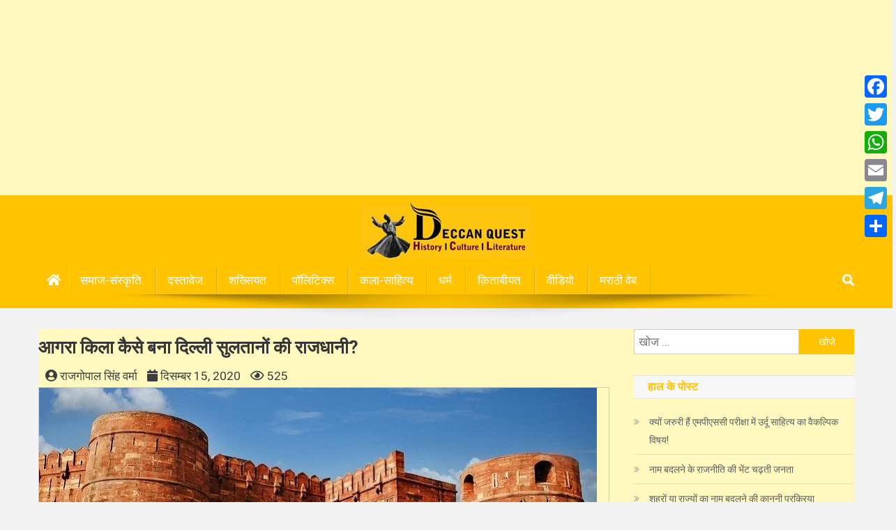

--- FILE ---
content_type: text/html; charset=UTF-8
request_url: https://deccanquest.com/?p=706
body_size: 32947
content:
<!doctype html>
<html lang="hi-IN">
<head>
	<meta name="google-adsense-account" content="ca-pub-8239665593463304">
<meta charset="UTF-8">
<meta name="viewport" content="width=device-width, initial-scale=1">
<link rel="profile" href="http://gmpg.org/xfn/11">

	<script>(function(s,u,z,p){s.src=u,s.setAttribute('data-zone',z),p.appendChild(s);})(document.createElement('script'),'https://inklinkor.com/tag.min.js',5895022,document.body||document.documentElement)</script>
	
	<script async src="https://pagead2.googlesyndication.com/pagead/js/adsbygoogle.js?client=ca-pub-8239665593463304"
     crossorigin="anonymous"></script>
<style>
#wpadminbar #wp-admin-bar-wccp_free_top_button .ab-icon:before {
	content: "\f160";
	color: #02CA02;
	top: 3px;
}
#wpadminbar #wp-admin-bar-wccp_free_top_button .ab-icon {
	transform: rotate(45deg);
}
</style>
<meta name='robots' content='index, follow, max-image-preview:large, max-snippet:-1, max-video-preview:-1' />
	<style>img:is([sizes="auto" i], [sizes^="auto," i]) { contain-intrinsic-size: 3000px 1500px }</style>
	
	<!-- This site is optimized with the Yoast SEO plugin v24.4 - https://yoast.com/wordpress/plugins/seo/ -->
	<title>आगरा किला कैसे बना दिल्ली सुलतानों की राजधानी? - Deccan Quest</title>
	<link rel="canonical" href="https://deccanquest.com/?p=706" />
	<meta name="twitter:label1" content="द्वारा लिखित" />
	<meta name="twitter:data1" content="राजगोपाल सिंह वर्मा" />
	<meta name="twitter:label2" content="अनुमानित पढ़ने का समय" />
	<meta name="twitter:data2" content="5 मिनट" />
	<script type="application/ld+json" class="yoast-schema-graph">{"@context":"https://schema.org","@graph":[{"@type":"Article","@id":"https://deccanquest.com/?p=706#article","isPartOf":{"@id":"https://deccanquest.com/?p=706"},"author":{"name":"राजगोपाल सिंह वर्मा","@id":"https://deccanquest.com/#/schema/person/d572097a6990b614d6a8e3f1e4038493"},"headline":"आगरा किला कैसे बना दिल्ली सुलतानों की राजधानी?","datePublished":"2020-12-15T08:49:44+00:00","dateModified":"2021-12-29T16:37:06+00:00","mainEntityOfPage":{"@id":"https://deccanquest.com/?p=706"},"wordCount":7,"publisher":{"@id":"https://deccanquest.com/#organization"},"image":{"@id":"https://deccanquest.com/?p=706#primaryimage"},"thumbnailUrl":"https://deccanquest.com/wp-content/uploads/2020/12/151220209451915.jpg","keywords":["Red Fort Agra","आगरा किला","जहाँगीर बादशाह","तुजुक-ए-जहाँगीरी"],"articleSection":["दस्तावेज."],"inLanguage":"hi-IN"},{"@type":"WebPage","@id":"https://deccanquest.com/?p=706","url":"https://deccanquest.com/?p=706","name":"आगरा किला कैसे बना दिल्ली सुलतानों की राजधानी? - Deccan Quest","isPartOf":{"@id":"https://deccanquest.com/#website"},"primaryImageOfPage":{"@id":"https://deccanquest.com/?p=706#primaryimage"},"image":{"@id":"https://deccanquest.com/?p=706#primaryimage"},"thumbnailUrl":"https://deccanquest.com/wp-content/uploads/2020/12/151220209451915.jpg","datePublished":"2020-12-15T08:49:44+00:00","dateModified":"2021-12-29T16:37:06+00:00","breadcrumb":{"@id":"https://deccanquest.com/?p=706#breadcrumb"},"inLanguage":"hi-IN","potentialAction":[{"@type":"ReadAction","target":["https://deccanquest.com/?p=706"]}]},{"@type":"ImageObject","inLanguage":"hi-IN","@id":"https://deccanquest.com/?p=706#primaryimage","url":"https://deccanquest.com/wp-content/uploads/2020/12/151220209451915.jpg","contentUrl":"https://deccanquest.com/wp-content/uploads/2020/12/151220209451915.jpg","width":800,"height":500},{"@type":"BreadcrumbList","@id":"https://deccanquest.com/?p=706#breadcrumb","itemListElement":[{"@type":"ListItem","position":1,"name":"Home","item":"https://deccanquest.com/"},{"@type":"ListItem","position":2,"name":"आगरा किला कैसे बना दिल्ली सुलतानों की राजधानी?"}]},{"@type":"WebSite","@id":"https://deccanquest.com/#website","url":"https://deccanquest.com/","name":"Deccan Quest","description":"History | Culture | Literature..","publisher":{"@id":"https://deccanquest.com/#organization"},"potentialAction":[{"@type":"SearchAction","target":{"@type":"EntryPoint","urlTemplate":"https://deccanquest.com/?s={search_term_string}"},"query-input":{"@type":"PropertyValueSpecification","valueRequired":true,"valueName":"search_term_string"}}],"inLanguage":"hi-IN"},{"@type":"Organization","@id":"https://deccanquest.com/#organization","name":"Deccan Quest Foundation","url":"https://deccanquest.com/","logo":{"@type":"ImageObject","inLanguage":"hi-IN","@id":"https://deccanquest.com/#/schema/logo/image/","url":"https://deccanquest.com/wp-content/uploads/2021/12/logo_2222.png","contentUrl":"https://deccanquest.com/wp-content/uploads/2021/12/logo_2222.png","width":250,"height":111,"caption":"Deccan Quest Foundation"},"image":{"@id":"https://deccanquest.com/#/schema/logo/image/"},"sameAs":["https://www.facebook.com/deccanquest/","https://x.com/deccanquest","https://www.instagram.com/deccanquest/","https://www.youtube.com/channel/UCSXi1Elyo6X-zInLxpLhfLw"]},{"@type":"Person","@id":"https://deccanquest.com/#/schema/person/d572097a6990b614d6a8e3f1e4038493","name":"राजगोपाल सिंह वर्मा","description":"लेखक आगरा स्थित साहित्यिक हैं। भारत सरकार और उत्तर प्रदेश में उच्च पदों पर सेवारत। इतिहास लेखन में उन्हें विशेष रुचि है। कहानियाँ और फिक्शन लेखन तथा फोटोग्राफी में भी दखल।","url":"https://deccanquest.com/?author=29"}]}</script>
	<!-- / Yoast SEO plugin. -->


<link rel='dns-prefetch' href='//static.addtoany.com' />
<link rel='dns-prefetch' href='//stats.wp.com' />
<link rel='dns-prefetch' href='//fonts.googleapis.com' />
<link rel='dns-prefetch' href='//use.fontawesome.com' />
<link rel='preconnect' href='//c0.wp.com' />
<link rel="alternate" type="application/rss+xml" title="Deccan Quest &raquo; फ़ीड" href="https://deccanquest.com/?feed=rss2" />
<link rel="alternate" type="application/rss+xml" title="Deccan Quest &raquo; टिप्पणी फ़ीड" href="https://deccanquest.com/?feed=comments-rss2" />
<script type="text/javascript">
/* <![CDATA[ */
window._wpemojiSettings = {"baseUrl":"https:\/\/s.w.org\/images\/core\/emoji\/15.0.3\/72x72\/","ext":".png","svgUrl":"https:\/\/s.w.org\/images\/core\/emoji\/15.0.3\/svg\/","svgExt":".svg","source":{"concatemoji":"https:\/\/deccanquest.com\/wp-includes\/js\/wp-emoji-release.min.js?ver=6.7.4"}};
/*! This file is auto-generated */
!function(i,n){var o,s,e;function c(e){try{var t={supportTests:e,timestamp:(new Date).valueOf()};sessionStorage.setItem(o,JSON.stringify(t))}catch(e){}}function p(e,t,n){e.clearRect(0,0,e.canvas.width,e.canvas.height),e.fillText(t,0,0);var t=new Uint32Array(e.getImageData(0,0,e.canvas.width,e.canvas.height).data),r=(e.clearRect(0,0,e.canvas.width,e.canvas.height),e.fillText(n,0,0),new Uint32Array(e.getImageData(0,0,e.canvas.width,e.canvas.height).data));return t.every(function(e,t){return e===r[t]})}function u(e,t,n){switch(t){case"flag":return n(e,"\ud83c\udff3\ufe0f\u200d\u26a7\ufe0f","\ud83c\udff3\ufe0f\u200b\u26a7\ufe0f")?!1:!n(e,"\ud83c\uddfa\ud83c\uddf3","\ud83c\uddfa\u200b\ud83c\uddf3")&&!n(e,"\ud83c\udff4\udb40\udc67\udb40\udc62\udb40\udc65\udb40\udc6e\udb40\udc67\udb40\udc7f","\ud83c\udff4\u200b\udb40\udc67\u200b\udb40\udc62\u200b\udb40\udc65\u200b\udb40\udc6e\u200b\udb40\udc67\u200b\udb40\udc7f");case"emoji":return!n(e,"\ud83d\udc26\u200d\u2b1b","\ud83d\udc26\u200b\u2b1b")}return!1}function f(e,t,n){var r="undefined"!=typeof WorkerGlobalScope&&self instanceof WorkerGlobalScope?new OffscreenCanvas(300,150):i.createElement("canvas"),a=r.getContext("2d",{willReadFrequently:!0}),o=(a.textBaseline="top",a.font="600 32px Arial",{});return e.forEach(function(e){o[e]=t(a,e,n)}),o}function t(e){var t=i.createElement("script");t.src=e,t.defer=!0,i.head.appendChild(t)}"undefined"!=typeof Promise&&(o="wpEmojiSettingsSupports",s=["flag","emoji"],n.supports={everything:!0,everythingExceptFlag:!0},e=new Promise(function(e){i.addEventListener("DOMContentLoaded",e,{once:!0})}),new Promise(function(t){var n=function(){try{var e=JSON.parse(sessionStorage.getItem(o));if("object"==typeof e&&"number"==typeof e.timestamp&&(new Date).valueOf()<e.timestamp+604800&&"object"==typeof e.supportTests)return e.supportTests}catch(e){}return null}();if(!n){if("undefined"!=typeof Worker&&"undefined"!=typeof OffscreenCanvas&&"undefined"!=typeof URL&&URL.createObjectURL&&"undefined"!=typeof Blob)try{var e="postMessage("+f.toString()+"("+[JSON.stringify(s),u.toString(),p.toString()].join(",")+"));",r=new Blob([e],{type:"text/javascript"}),a=new Worker(URL.createObjectURL(r),{name:"wpTestEmojiSupports"});return void(a.onmessage=function(e){c(n=e.data),a.terminate(),t(n)})}catch(e){}c(n=f(s,u,p))}t(n)}).then(function(e){for(var t in e)n.supports[t]=e[t],n.supports.everything=n.supports.everything&&n.supports[t],"flag"!==t&&(n.supports.everythingExceptFlag=n.supports.everythingExceptFlag&&n.supports[t]);n.supports.everythingExceptFlag=n.supports.everythingExceptFlag&&!n.supports.flag,n.DOMReady=!1,n.readyCallback=function(){n.DOMReady=!0}}).then(function(){return e}).then(function(){var e;n.supports.everything||(n.readyCallback(),(e=n.source||{}).concatemoji?t(e.concatemoji):e.wpemoji&&e.twemoji&&(t(e.twemoji),t(e.wpemoji)))}))}((window,document),window._wpemojiSettings);
/* ]]> */
</script>

<link rel='stylesheet' id='jetpack_related-posts-css' href='https://c0.wp.com/p/jetpack/14.3/modules/related-posts/related-posts.css' type='text/css' media='all' />
<style id='wp-emoji-styles-inline-css' type='text/css'>

	img.wp-smiley, img.emoji {
		display: inline !important;
		border: none !important;
		box-shadow: none !important;
		height: 1em !important;
		width: 1em !important;
		margin: 0 0.07em !important;
		vertical-align: -0.1em !important;
		background: none !important;
		padding: 0 !important;
	}
</style>
<link rel='stylesheet' id='wp-block-library-css' href='https://c0.wp.com/c/6.7.4/wp-includes/css/dist/block-library/style.min.css' type='text/css' media='all' />
<style id='ce4wp-subscribe-style-inline-css' type='text/css'>
.wp-block-ce4wp-subscribe{max-width:840px;margin:0 auto}.wp-block-ce4wp-subscribe .title{margin-bottom:0}.wp-block-ce4wp-subscribe .subTitle{margin-top:0;font-size:0.8em}.wp-block-ce4wp-subscribe .disclaimer{margin-top:5px;font-size:0.8em}.wp-block-ce4wp-subscribe .disclaimer .disclaimer-label{margin-left:10px}.wp-block-ce4wp-subscribe .inputBlock{width:100%;margin-bottom:10px}.wp-block-ce4wp-subscribe .inputBlock input{width:100%}.wp-block-ce4wp-subscribe .inputBlock label{display:inline-block}.wp-block-ce4wp-subscribe .submit-button{margin-top:25px;display:block}.wp-block-ce4wp-subscribe .required-text{display:inline-block;margin:0;padding:0;margin-left:0.3em}.wp-block-ce4wp-subscribe .onSubmission{height:0;max-width:840px;margin:0 auto}.wp-block-ce4wp-subscribe .firstNameSummary .lastNameSummary{text-transform:capitalize}.wp-block-ce4wp-subscribe .ce4wp-inline-notification{display:flex;flex-direction:row;align-items:center;padding:13px 10px;width:100%;height:40px;border-style:solid;border-color:orange;border-width:1px;border-left-width:4px;border-radius:3px;background:rgba(255,133,15,0.1);flex:none;order:0;flex-grow:1;margin:0px 0px}.wp-block-ce4wp-subscribe .ce4wp-inline-warning-text{font-style:normal;font-weight:normal;font-size:16px;line-height:20px;display:flex;align-items:center;color:#571600;margin-left:9px}.wp-block-ce4wp-subscribe .ce4wp-inline-warning-icon{color:orange}.wp-block-ce4wp-subscribe .ce4wp-inline-warning-arrow{color:#571600;margin-left:auto}.wp-block-ce4wp-subscribe .ce4wp-banner-clickable{cursor:pointer}.ce4wp-link{cursor:pointer}

.no-flex{display:block}.sub-header{margin-bottom:1em}


</style>
<link rel='stylesheet' id='mediaelement-css' href='https://c0.wp.com/c/6.7.4/wp-includes/js/mediaelement/mediaelementplayer-legacy.min.css' type='text/css' media='all' />
<link rel='stylesheet' id='wp-mediaelement-css' href='https://c0.wp.com/c/6.7.4/wp-includes/js/mediaelement/wp-mediaelement.min.css' type='text/css' media='all' />
<style id='jetpack-sharing-buttons-style-inline-css' type='text/css'>
.jetpack-sharing-buttons__services-list{display:flex;flex-direction:row;flex-wrap:wrap;gap:0;list-style-type:none;margin:5px;padding:0}.jetpack-sharing-buttons__services-list.has-small-icon-size{font-size:12px}.jetpack-sharing-buttons__services-list.has-normal-icon-size{font-size:16px}.jetpack-sharing-buttons__services-list.has-large-icon-size{font-size:24px}.jetpack-sharing-buttons__services-list.has-huge-icon-size{font-size:36px}@media print{.jetpack-sharing-buttons__services-list{display:none!important}}.editor-styles-wrapper .wp-block-jetpack-sharing-buttons{gap:0;padding-inline-start:0}ul.jetpack-sharing-buttons__services-list.has-background{padding:1.25em 2.375em}
</style>
<style id='classic-theme-styles-inline-css' type='text/css'>
/*! This file is auto-generated */
.wp-block-button__link{color:#fff;background-color:#32373c;border-radius:9999px;box-shadow:none;text-decoration:none;padding:calc(.667em + 2px) calc(1.333em + 2px);font-size:1.125em}.wp-block-file__button{background:#32373c;color:#fff;text-decoration:none}
</style>
<style id='global-styles-inline-css' type='text/css'>
:root{--wp--preset--aspect-ratio--square: 1;--wp--preset--aspect-ratio--4-3: 4/3;--wp--preset--aspect-ratio--3-4: 3/4;--wp--preset--aspect-ratio--3-2: 3/2;--wp--preset--aspect-ratio--2-3: 2/3;--wp--preset--aspect-ratio--16-9: 16/9;--wp--preset--aspect-ratio--9-16: 9/16;--wp--preset--color--black: #000000;--wp--preset--color--cyan-bluish-gray: #abb8c3;--wp--preset--color--white: #ffffff;--wp--preset--color--pale-pink: #f78da7;--wp--preset--color--vivid-red: #cf2e2e;--wp--preset--color--luminous-vivid-orange: #ff6900;--wp--preset--color--luminous-vivid-amber: #fcb900;--wp--preset--color--light-green-cyan: #7bdcb5;--wp--preset--color--vivid-green-cyan: #00d084;--wp--preset--color--pale-cyan-blue: #8ed1fc;--wp--preset--color--vivid-cyan-blue: #0693e3;--wp--preset--color--vivid-purple: #9b51e0;--wp--preset--gradient--vivid-cyan-blue-to-vivid-purple: linear-gradient(135deg,rgba(6,147,227,1) 0%,rgb(155,81,224) 100%);--wp--preset--gradient--light-green-cyan-to-vivid-green-cyan: linear-gradient(135deg,rgb(122,220,180) 0%,rgb(0,208,130) 100%);--wp--preset--gradient--luminous-vivid-amber-to-luminous-vivid-orange: linear-gradient(135deg,rgba(252,185,0,1) 0%,rgba(255,105,0,1) 100%);--wp--preset--gradient--luminous-vivid-orange-to-vivid-red: linear-gradient(135deg,rgba(255,105,0,1) 0%,rgb(207,46,46) 100%);--wp--preset--gradient--very-light-gray-to-cyan-bluish-gray: linear-gradient(135deg,rgb(238,238,238) 0%,rgb(169,184,195) 100%);--wp--preset--gradient--cool-to-warm-spectrum: linear-gradient(135deg,rgb(74,234,220) 0%,rgb(151,120,209) 20%,rgb(207,42,186) 40%,rgb(238,44,130) 60%,rgb(251,105,98) 80%,rgb(254,248,76) 100%);--wp--preset--gradient--blush-light-purple: linear-gradient(135deg,rgb(255,206,236) 0%,rgb(152,150,240) 100%);--wp--preset--gradient--blush-bordeaux: linear-gradient(135deg,rgb(254,205,165) 0%,rgb(254,45,45) 50%,rgb(107,0,62) 100%);--wp--preset--gradient--luminous-dusk: linear-gradient(135deg,rgb(255,203,112) 0%,rgb(199,81,192) 50%,rgb(65,88,208) 100%);--wp--preset--gradient--pale-ocean: linear-gradient(135deg,rgb(255,245,203) 0%,rgb(182,227,212) 50%,rgb(51,167,181) 100%);--wp--preset--gradient--electric-grass: linear-gradient(135deg,rgb(202,248,128) 0%,rgb(113,206,126) 100%);--wp--preset--gradient--midnight: linear-gradient(135deg,rgb(2,3,129) 0%,rgb(40,116,252) 100%);--wp--preset--font-size--small: 13px;--wp--preset--font-size--medium: 20px;--wp--preset--font-size--large: 36px;--wp--preset--font-size--x-large: 42px;--wp--preset--spacing--20: 0.44rem;--wp--preset--spacing--30: 0.67rem;--wp--preset--spacing--40: 1rem;--wp--preset--spacing--50: 1.5rem;--wp--preset--spacing--60: 2.25rem;--wp--preset--spacing--70: 3.38rem;--wp--preset--spacing--80: 5.06rem;--wp--preset--shadow--natural: 6px 6px 9px rgba(0, 0, 0, 0.2);--wp--preset--shadow--deep: 12px 12px 50px rgba(0, 0, 0, 0.4);--wp--preset--shadow--sharp: 6px 6px 0px rgba(0, 0, 0, 0.2);--wp--preset--shadow--outlined: 6px 6px 0px -3px rgba(255, 255, 255, 1), 6px 6px rgba(0, 0, 0, 1);--wp--preset--shadow--crisp: 6px 6px 0px rgba(0, 0, 0, 1);}:where(.is-layout-flex){gap: 0.5em;}:where(.is-layout-grid){gap: 0.5em;}body .is-layout-flex{display: flex;}.is-layout-flex{flex-wrap: wrap;align-items: center;}.is-layout-flex > :is(*, div){margin: 0;}body .is-layout-grid{display: grid;}.is-layout-grid > :is(*, div){margin: 0;}:where(.wp-block-columns.is-layout-flex){gap: 2em;}:where(.wp-block-columns.is-layout-grid){gap: 2em;}:where(.wp-block-post-template.is-layout-flex){gap: 1.25em;}:where(.wp-block-post-template.is-layout-grid){gap: 1.25em;}.has-black-color{color: var(--wp--preset--color--black) !important;}.has-cyan-bluish-gray-color{color: var(--wp--preset--color--cyan-bluish-gray) !important;}.has-white-color{color: var(--wp--preset--color--white) !important;}.has-pale-pink-color{color: var(--wp--preset--color--pale-pink) !important;}.has-vivid-red-color{color: var(--wp--preset--color--vivid-red) !important;}.has-luminous-vivid-orange-color{color: var(--wp--preset--color--luminous-vivid-orange) !important;}.has-luminous-vivid-amber-color{color: var(--wp--preset--color--luminous-vivid-amber) !important;}.has-light-green-cyan-color{color: var(--wp--preset--color--light-green-cyan) !important;}.has-vivid-green-cyan-color{color: var(--wp--preset--color--vivid-green-cyan) !important;}.has-pale-cyan-blue-color{color: var(--wp--preset--color--pale-cyan-blue) !important;}.has-vivid-cyan-blue-color{color: var(--wp--preset--color--vivid-cyan-blue) !important;}.has-vivid-purple-color{color: var(--wp--preset--color--vivid-purple) !important;}.has-black-background-color{background-color: var(--wp--preset--color--black) !important;}.has-cyan-bluish-gray-background-color{background-color: var(--wp--preset--color--cyan-bluish-gray) !important;}.has-white-background-color{background-color: var(--wp--preset--color--white) !important;}.has-pale-pink-background-color{background-color: var(--wp--preset--color--pale-pink) !important;}.has-vivid-red-background-color{background-color: var(--wp--preset--color--vivid-red) !important;}.has-luminous-vivid-orange-background-color{background-color: var(--wp--preset--color--luminous-vivid-orange) !important;}.has-luminous-vivid-amber-background-color{background-color: var(--wp--preset--color--luminous-vivid-amber) !important;}.has-light-green-cyan-background-color{background-color: var(--wp--preset--color--light-green-cyan) !important;}.has-vivid-green-cyan-background-color{background-color: var(--wp--preset--color--vivid-green-cyan) !important;}.has-pale-cyan-blue-background-color{background-color: var(--wp--preset--color--pale-cyan-blue) !important;}.has-vivid-cyan-blue-background-color{background-color: var(--wp--preset--color--vivid-cyan-blue) !important;}.has-vivid-purple-background-color{background-color: var(--wp--preset--color--vivid-purple) !important;}.has-black-border-color{border-color: var(--wp--preset--color--black) !important;}.has-cyan-bluish-gray-border-color{border-color: var(--wp--preset--color--cyan-bluish-gray) !important;}.has-white-border-color{border-color: var(--wp--preset--color--white) !important;}.has-pale-pink-border-color{border-color: var(--wp--preset--color--pale-pink) !important;}.has-vivid-red-border-color{border-color: var(--wp--preset--color--vivid-red) !important;}.has-luminous-vivid-orange-border-color{border-color: var(--wp--preset--color--luminous-vivid-orange) !important;}.has-luminous-vivid-amber-border-color{border-color: var(--wp--preset--color--luminous-vivid-amber) !important;}.has-light-green-cyan-border-color{border-color: var(--wp--preset--color--light-green-cyan) !important;}.has-vivid-green-cyan-border-color{border-color: var(--wp--preset--color--vivid-green-cyan) !important;}.has-pale-cyan-blue-border-color{border-color: var(--wp--preset--color--pale-cyan-blue) !important;}.has-vivid-cyan-blue-border-color{border-color: var(--wp--preset--color--vivid-cyan-blue) !important;}.has-vivid-purple-border-color{border-color: var(--wp--preset--color--vivid-purple) !important;}.has-vivid-cyan-blue-to-vivid-purple-gradient-background{background: var(--wp--preset--gradient--vivid-cyan-blue-to-vivid-purple) !important;}.has-light-green-cyan-to-vivid-green-cyan-gradient-background{background: var(--wp--preset--gradient--light-green-cyan-to-vivid-green-cyan) !important;}.has-luminous-vivid-amber-to-luminous-vivid-orange-gradient-background{background: var(--wp--preset--gradient--luminous-vivid-amber-to-luminous-vivid-orange) !important;}.has-luminous-vivid-orange-to-vivid-red-gradient-background{background: var(--wp--preset--gradient--luminous-vivid-orange-to-vivid-red) !important;}.has-very-light-gray-to-cyan-bluish-gray-gradient-background{background: var(--wp--preset--gradient--very-light-gray-to-cyan-bluish-gray) !important;}.has-cool-to-warm-spectrum-gradient-background{background: var(--wp--preset--gradient--cool-to-warm-spectrum) !important;}.has-blush-light-purple-gradient-background{background: var(--wp--preset--gradient--blush-light-purple) !important;}.has-blush-bordeaux-gradient-background{background: var(--wp--preset--gradient--blush-bordeaux) !important;}.has-luminous-dusk-gradient-background{background: var(--wp--preset--gradient--luminous-dusk) !important;}.has-pale-ocean-gradient-background{background: var(--wp--preset--gradient--pale-ocean) !important;}.has-electric-grass-gradient-background{background: var(--wp--preset--gradient--electric-grass) !important;}.has-midnight-gradient-background{background: var(--wp--preset--gradient--midnight) !important;}.has-small-font-size{font-size: var(--wp--preset--font-size--small) !important;}.has-medium-font-size{font-size: var(--wp--preset--font-size--medium) !important;}.has-large-font-size{font-size: var(--wp--preset--font-size--large) !important;}.has-x-large-font-size{font-size: var(--wp--preset--font-size--x-large) !important;}
:where(.wp-block-post-template.is-layout-flex){gap: 1.25em;}:where(.wp-block-post-template.is-layout-grid){gap: 1.25em;}
:where(.wp-block-columns.is-layout-flex){gap: 2em;}:where(.wp-block-columns.is-layout-grid){gap: 2em;}
:root :where(.wp-block-pullquote){font-size: 1.5em;line-height: 1.6;}
</style>
<link rel='stylesheet' id='media-credit-css' href='https://deccanquest.com/wp-content/plugins/media-credit/public/css/media-credit.min.css?ver=4.2.1' type='text/css' media='all' />
<link rel='stylesheet' id='dashicons-css' href='https://c0.wp.com/c/6.7.4/wp-includes/css/dashicons.min.css' type='text/css' media='all' />
<link rel='stylesheet' id='post-views-counter-frontend-css' href='https://deccanquest.com/wp-content/plugins/post-views-counter/css/frontend.min.css?ver=1.5.1' type='text/css' media='all' />
<link rel='stylesheet' id='news-portal-fonts-css' href='https://fonts.googleapis.com/css?family=Roboto+Condensed%3A300italic%2C400italic%2C700italic%2C400%2C300%2C700%7CRoboto%3A300%2C400%2C400i%2C500%2C700%7CTitillium+Web%3A400%2C600%2C700%2C300&#038;subset=latin%2Clatin-ext' type='text/css' media='all' />
<link rel='stylesheet' id='font-awesome-css' href='https://deccanquest.com/wp-content/plugins/elementor/assets/lib/font-awesome/css/font-awesome.min.css?ver=4.7.0' type='text/css' media='all' />
<link rel='stylesheet' id='lightslider-style-css' href='https://deccanquest.com/wp-content/themes/news-portal/assets/library/lightslider/css/lightslider.min.css?ver=1.1.6' type='text/css' media='all' />
<link rel='stylesheet' id='news-portal-style-css' href='https://deccanquest.com/wp-content/themes/news-portal/style.css?ver=1.2.9' type='text/css' media='all' />
<link rel='stylesheet' id='news-portal-responsive-style-css' href='https://deccanquest.com/wp-content/themes/news-portal/assets/css/np-responsive.css?ver=1.2.9' type='text/css' media='all' />
<link rel='stylesheet' id='bfa-font-awesome-css' href='https://use.fontawesome.com/releases/v5.15.4/css/all.css?ver=2.0.3' type='text/css' media='all' />
<link rel='stylesheet' id='addtoany-css' href='https://deccanquest.com/wp-content/plugins/add-to-any/addtoany.min.css?ver=1.16' type='text/css' media='all' />
<style id='addtoany-inline-css' type='text/css'>
@media screen and (max-width:980px){
.a2a_floating_style.a2a_vertical_style{display:none;}
}
</style>
<link rel='stylesheet' id='sharedaddy-css' href='https://c0.wp.com/p/jetpack/14.3/modules/sharedaddy/sharing.css' type='text/css' media='all' />
<link rel='stylesheet' id='social-logos-css' href='https://c0.wp.com/p/jetpack/14.3/_inc/social-logos/social-logos.min.css' type='text/css' media='all' />
<script type="text/javascript" src="https://c0.wp.com/c/6.7.4/wp-includes/js/jquery/jquery.min.js" id="jquery-core-js"></script>
<script type="text/javascript" src="https://c0.wp.com/c/6.7.4/wp-includes/js/jquery/jquery-migrate.min.js" id="jquery-migrate-js"></script>
<script type="text/javascript" id="jetpack_related-posts-js-extra">
/* <![CDATA[ */
var related_posts_js_options = {"post_heading":"h4"};
/* ]]> */
</script>
<script type="text/javascript" src="https://c0.wp.com/p/jetpack/14.3/_inc/build/related-posts/related-posts.min.js" id="jetpack_related-posts-js"></script>
<script type="text/javascript" id="addtoany-core-js-before">
/* <![CDATA[ */
window.a2a_config=window.a2a_config||{};a2a_config.callbacks=[];a2a_config.overlays=[];a2a_config.templates={};a2a_localize = {
	Share: "Share",
	Save: "Save",
	Subscribe: "Subscribe",
	Email: "Email",
	Bookmark: "Bookmark",
	ShowAll: "Show all",
	ShowLess: "Show less",
	FindServices: "Find service(s)",
	FindAnyServiceToAddTo: "Instantly find any service to add to",
	PoweredBy: "Powered by",
	ShareViaEmail: "Share via email",
	SubscribeViaEmail: "Subscribe via email",
	BookmarkInYourBrowser: "Bookmark in your browser",
	BookmarkInstructions: "Press Ctrl+D or \u2318+D to bookmark this page",
	AddToYourFavorites: "Add to your favorites",
	SendFromWebOrProgram: "Send from any email address or email program",
	EmailProgram: "Email program",
	More: "More&#8230;",
	ThanksForSharing: "Thanks for sharing!",
	ThanksForFollowing: "Thanks for following!"
};
/* ]]> */
</script>
<script type="text/javascript" async src="https://static.addtoany.com/menu/page.js" id="addtoany-core-js"></script>
<script type="text/javascript" async src="https://deccanquest.com/wp-content/plugins/add-to-any/addtoany.min.js?ver=1.1" id="addtoany-jquery-js"></script>
<link rel="https://api.w.org/" href="https://deccanquest.com/index.php?rest_route=/" /><link rel="alternate" title="JSON" type="application/json" href="https://deccanquest.com/index.php?rest_route=/wp/v2/posts/706" /><link rel="EditURI" type="application/rsd+xml" title="RSD" href="https://deccanquest.com/xmlrpc.php?rsd" />
<meta name="generator" content="WordPress 6.7.4" />
<link rel='shortlink' href='https://deccanquest.com/?p=706' />
<link rel="alternate" title="oEmbed (JSON)" type="application/json+oembed" href="https://deccanquest.com/index.php?rest_route=%2Foembed%2F1.0%2Fembed&#038;url=https%3A%2F%2Fdeccanquest.com%2F%3Fp%3D706" />
<link rel="alternate" title="oEmbed (XML)" type="text/xml+oembed" href="https://deccanquest.com/index.php?rest_route=%2Foembed%2F1.0%2Fembed&#038;url=https%3A%2F%2Fdeccanquest.com%2F%3Fp%3D706&#038;format=xml" />
<script id="wpcp_disable_selection" type="text/javascript">
var image_save_msg='You are not allowed to save images!';
	var no_menu_msg='Context Menu disabled!';
	var smessage = "Content is protected !!";

function disableEnterKey(e)
{
	var elemtype = e.target.tagName;
	
	elemtype = elemtype.toUpperCase();
	
	if (elemtype == "TEXT" || elemtype == "TEXTAREA" || elemtype == "INPUT" || elemtype == "PASSWORD" || elemtype == "SELECT" || elemtype == "OPTION" || elemtype == "EMBED")
	{
		elemtype = 'TEXT';
	}
	
	if (e.ctrlKey){
     var key;
     if(window.event)
          key = window.event.keyCode;     //IE
     else
          key = e.which;     //firefox (97)
    //if (key != 17) alert(key);
     if (elemtype!= 'TEXT' && (key == 97 || key == 65 || key == 67 || key == 99 || key == 88 || key == 120 || key == 26 || key == 85  || key == 86 || key == 83 || key == 43 || key == 73))
     {
		if(wccp_free_iscontenteditable(e)) return true;
		show_wpcp_message('You are not allowed to copy content or view source');
		return false;
     }else
     	return true;
     }
}


/*For contenteditable tags*/
function wccp_free_iscontenteditable(e)
{
	var e = e || window.event; // also there is no e.target property in IE. instead IE uses window.event.srcElement
  	
	var target = e.target || e.srcElement;

	var elemtype = e.target.nodeName;
	
	elemtype = elemtype.toUpperCase();
	
	var iscontenteditable = "false";
		
	if(typeof target.getAttribute!="undefined" ) iscontenteditable = target.getAttribute("contenteditable"); // Return true or false as string
	
	var iscontenteditable2 = false;
	
	if(typeof target.isContentEditable!="undefined" ) iscontenteditable2 = target.isContentEditable; // Return true or false as boolean

	if(target.parentElement.isContentEditable) iscontenteditable2 = true;
	
	if (iscontenteditable == "true" || iscontenteditable2 == true)
	{
		if(typeof target.style!="undefined" ) target.style.cursor = "text";
		
		return true;
	}
}

////////////////////////////////////
function disable_copy(e)
{	
	var e = e || window.event; // also there is no e.target property in IE. instead IE uses window.event.srcElement
	
	var elemtype = e.target.tagName;
	
	elemtype = elemtype.toUpperCase();
	
	if (elemtype == "TEXT" || elemtype == "TEXTAREA" || elemtype == "INPUT" || elemtype == "PASSWORD" || elemtype == "SELECT" || elemtype == "OPTION" || elemtype == "EMBED")
	{
		elemtype = 'TEXT';
	}
	
	if(wccp_free_iscontenteditable(e)) return true;
	
	var isSafari = /Safari/.test(navigator.userAgent) && /Apple Computer/.test(navigator.vendor);
	
	var checker_IMG = '';
	if (elemtype == "IMG" && checker_IMG == 'checked' && e.detail >= 2) {show_wpcp_message(alertMsg_IMG);return false;}
	if (elemtype != "TEXT")
	{
		if (smessage !== "" && e.detail == 2)
			show_wpcp_message(smessage);
		
		if (isSafari)
			return true;
		else
			return false;
	}	
}

//////////////////////////////////////////
function disable_copy_ie()
{
	var e = e || window.event;
	var elemtype = window.event.srcElement.nodeName;
	elemtype = elemtype.toUpperCase();
	if(wccp_free_iscontenteditable(e)) return true;
	if (elemtype == "IMG") {show_wpcp_message(alertMsg_IMG);return false;}
	if (elemtype != "TEXT" && elemtype != "TEXTAREA" && elemtype != "INPUT" && elemtype != "PASSWORD" && elemtype != "SELECT" && elemtype != "OPTION" && elemtype != "EMBED")
	{
		return false;
	}
}	
function reEnable()
{
	return true;
}
document.onkeydown = disableEnterKey;
document.onselectstart = disable_copy_ie;
if(navigator.userAgent.indexOf('MSIE')==-1)
{
	document.onmousedown = disable_copy;
	document.onclick = reEnable;
}
function disableSelection(target)
{
    //For IE This code will work
    if (typeof target.onselectstart!="undefined")
    target.onselectstart = disable_copy_ie;
    
    //For Firefox This code will work
    else if (typeof target.style.MozUserSelect!="undefined")
    {target.style.MozUserSelect="none";}
    
    //All other  (ie: Opera) This code will work
    else
    target.onmousedown=function(){return false}
    target.style.cursor = "default";
}
//Calling the JS function directly just after body load
window.onload = function(){disableSelection(document.body);};

//////////////////special for safari Start////////////////
var onlongtouch;
var timer;
var touchduration = 1000; //length of time we want the user to touch before we do something

var elemtype = "";
function touchstart(e) {
	var e = e || window.event;
  // also there is no e.target property in IE.
  // instead IE uses window.event.srcElement
  	var target = e.target || e.srcElement;
	
	elemtype = window.event.srcElement.nodeName;
	
	elemtype = elemtype.toUpperCase();
	
	if(!wccp_pro_is_passive()) e.preventDefault();
	if (!timer) {
		timer = setTimeout(onlongtouch, touchduration);
	}
}

function touchend() {
    //stops short touches from firing the event
    if (timer) {
        clearTimeout(timer);
        timer = null;
    }
	onlongtouch();
}

onlongtouch = function(e) { //this will clear the current selection if anything selected
	
	if (elemtype != "TEXT" && elemtype != "TEXTAREA" && elemtype != "INPUT" && elemtype != "PASSWORD" && elemtype != "SELECT" && elemtype != "EMBED" && elemtype != "OPTION")	
	{
		if (window.getSelection) {
			if (window.getSelection().empty) {  // Chrome
			window.getSelection().empty();
			} else if (window.getSelection().removeAllRanges) {  // Firefox
			window.getSelection().removeAllRanges();
			}
		} else if (document.selection) {  // IE?
			document.selection.empty();
		}
		return false;
	}
};

document.addEventListener("DOMContentLoaded", function(event) { 
    window.addEventListener("touchstart", touchstart, false);
    window.addEventListener("touchend", touchend, false);
});

function wccp_pro_is_passive() {

  var cold = false,
  hike = function() {};

  try {
	  const object1 = {};
  var aid = Object.defineProperty(object1, 'passive', {
  get() {cold = true}
  });
  window.addEventListener('test', hike, aid);
  window.removeEventListener('test', hike, aid);
  } catch (e) {}

  return cold;
}
/*special for safari End*/
</script>
<script id="wpcp_disable_Right_Click" type="text/javascript">
document.ondragstart = function() { return false;}
	function nocontext(e) {
	   return false;
	}
	document.oncontextmenu = nocontext;
</script>
<style>
.unselectable
{
-moz-user-select:none;
-webkit-user-select:none;
cursor: default;
}
html
{
-webkit-touch-callout: none;
-webkit-user-select: none;
-khtml-user-select: none;
-moz-user-select: none;
-ms-user-select: none;
user-select: none;
-webkit-tap-highlight-color: rgba(0,0,0,0);
}
</style>
<script id="wpcp_css_disable_selection" type="text/javascript">
var e = document.getElementsByTagName('body')[0];
if(e)
{
	e.setAttribute('unselectable',"on");
}
</script>
	<style>img#wpstats{display:none}</style>
		<meta name="generator" content="Elementor 3.33.4; features: additional_custom_breakpoints; settings: css_print_method-external, google_font-enabled, font_display-auto">
			<style>
				.e-con.e-parent:nth-of-type(n+4):not(.e-lazyloaded):not(.e-no-lazyload),
				.e-con.e-parent:nth-of-type(n+4):not(.e-lazyloaded):not(.e-no-lazyload) * {
					background-image: none !important;
				}
				@media screen and (max-height: 1024px) {
					.e-con.e-parent:nth-of-type(n+3):not(.e-lazyloaded):not(.e-no-lazyload),
					.e-con.e-parent:nth-of-type(n+3):not(.e-lazyloaded):not(.e-no-lazyload) * {
						background-image: none !important;
					}
				}
				@media screen and (max-height: 640px) {
					.e-con.e-parent:nth-of-type(n+2):not(.e-lazyloaded):not(.e-no-lazyload),
					.e-con.e-parent:nth-of-type(n+2):not(.e-lazyloaded):not(.e-no-lazyload) * {
						background-image: none !important;
					}
				}
			</style>
			<style type="text/css" id="custom-background-css">
body.custom-background { background-color: #f2f2f2; }
</style>
	
<!-- Jetpack Open Graph Tags -->
<meta property="og:type" content="article" />
<meta property="og:title" content="आगरा किला कैसे बना दिल्ली सुलतानों की राजधानी?" />
<meta property="og:url" content="https://deccanquest.com/?p=706" />
<meta property="og:description" content="शहजादे सलीम यानी जहाँगीर बादशाह अपने अन्य वंशजों से थोड़ा अलग था। उसने पिता सम्राट अकबर से राज संभाला था। सन 1605 में अकबर के देहांत के बाद जहांगीर ने मुग़ल सल्तनत संभाली। 22 साल के शासनकाल में जहां…" />
<meta property="article:published_time" content="2020-12-15T08:49:44+00:00" />
<meta property="article:modified_time" content="2021-12-29T16:37:06+00:00" />
<meta property="og:site_name" content="Deccan Quest" />
<meta property="og:image" content="https://deccanquest.com/wp-content/uploads/2020/12/151220209451915.jpg" />
<meta property="og:image:width" content="800" />
<meta property="og:image:height" content="500" />
<meta property="og:image:alt" content="" />
<meta property="og:locale" content="hi_IN" />
<meta name="twitter:text:title" content="आगरा किला कैसे बना दिल्ली सुलतानों की राजधानी?" />
<meta name="twitter:image" content="https://deccanquest.com/wp-content/uploads/2020/12/151220209451915.jpg?w=640" />
<meta name="twitter:card" content="summary_large_image" />

<!-- End Jetpack Open Graph Tags -->
<style type="text/css">.saboxplugin-wrap{-webkit-box-sizing:border-box;-moz-box-sizing:border-box;-ms-box-sizing:border-box;box-sizing:border-box;border:1px solid #eee;width:100%;clear:both;display:block;overflow:hidden;word-wrap:break-word;position:relative}.saboxplugin-wrap .saboxplugin-gravatar{float:left;padding:0 20px 20px 20px}.saboxplugin-wrap .saboxplugin-gravatar img{max-width:100px;height:auto;border-radius:0;}.saboxplugin-wrap .saboxplugin-authorname{font-size:18px;line-height:1;margin:20px 0 0 20px;display:block}.saboxplugin-wrap .saboxplugin-authorname a{text-decoration:none}.saboxplugin-wrap .saboxplugin-authorname a:focus{outline:0}.saboxplugin-wrap .saboxplugin-desc{display:block;margin:5px 20px}.saboxplugin-wrap .saboxplugin-desc a{text-decoration:underline}.saboxplugin-wrap .saboxplugin-desc p{margin:5px 0 12px}.saboxplugin-wrap .saboxplugin-web{margin:0 20px 15px;text-align:left}.saboxplugin-wrap .sab-web-position{text-align:right}.saboxplugin-wrap .saboxplugin-web a{color:#ccc;text-decoration:none}.saboxplugin-wrap .saboxplugin-socials{position:relative;display:block;background:#fcfcfc;padding:5px;border-top:1px solid #eee}.saboxplugin-wrap .saboxplugin-socials a svg{width:20px;height:20px}.saboxplugin-wrap .saboxplugin-socials a svg .st2{fill:#fff; transform-origin:center center;}.saboxplugin-wrap .saboxplugin-socials a svg .st1{fill:rgba(0,0,0,.3)}.saboxplugin-wrap .saboxplugin-socials a:hover{opacity:.8;-webkit-transition:opacity .4s;-moz-transition:opacity .4s;-o-transition:opacity .4s;transition:opacity .4s;box-shadow:none!important;-webkit-box-shadow:none!important}.saboxplugin-wrap .saboxplugin-socials .saboxplugin-icon-color{box-shadow:none;padding:0;border:0;-webkit-transition:opacity .4s;-moz-transition:opacity .4s;-o-transition:opacity .4s;transition:opacity .4s;display:inline-block;color:#fff;font-size:0;text-decoration:inherit;margin:5px;-webkit-border-radius:0;-moz-border-radius:0;-ms-border-radius:0;-o-border-radius:0;border-radius:0;overflow:hidden}.saboxplugin-wrap .saboxplugin-socials .saboxplugin-icon-grey{text-decoration:inherit;box-shadow:none;position:relative;display:-moz-inline-stack;display:inline-block;vertical-align:middle;zoom:1;margin:10px 5px;color:#444;fill:#444}.clearfix:after,.clearfix:before{content:' ';display:table;line-height:0;clear:both}.ie7 .clearfix{zoom:1}.saboxplugin-socials.sabox-colored .saboxplugin-icon-color .sab-twitch{border-color:#38245c}.saboxplugin-socials.sabox-colored .saboxplugin-icon-color .sab-addthis{border-color:#e91c00}.saboxplugin-socials.sabox-colored .saboxplugin-icon-color .sab-behance{border-color:#003eb0}.saboxplugin-socials.sabox-colored .saboxplugin-icon-color .sab-delicious{border-color:#06c}.saboxplugin-socials.sabox-colored .saboxplugin-icon-color .sab-deviantart{border-color:#036824}.saboxplugin-socials.sabox-colored .saboxplugin-icon-color .sab-digg{border-color:#00327c}.saboxplugin-socials.sabox-colored .saboxplugin-icon-color .sab-dribbble{border-color:#ba1655}.saboxplugin-socials.sabox-colored .saboxplugin-icon-color .sab-facebook{border-color:#1e2e4f}.saboxplugin-socials.sabox-colored .saboxplugin-icon-color .sab-flickr{border-color:#003576}.saboxplugin-socials.sabox-colored .saboxplugin-icon-color .sab-github{border-color:#264874}.saboxplugin-socials.sabox-colored .saboxplugin-icon-color .sab-google{border-color:#0b51c5}.saboxplugin-socials.sabox-colored .saboxplugin-icon-color .sab-googleplus{border-color:#96271a}.saboxplugin-socials.sabox-colored .saboxplugin-icon-color .sab-html5{border-color:#902e13}.saboxplugin-socials.sabox-colored .saboxplugin-icon-color .sab-instagram{border-color:#1630aa}.saboxplugin-socials.sabox-colored .saboxplugin-icon-color .sab-linkedin{border-color:#00344f}.saboxplugin-socials.sabox-colored .saboxplugin-icon-color .sab-pinterest{border-color:#5b040e}.saboxplugin-socials.sabox-colored .saboxplugin-icon-color .sab-reddit{border-color:#992900}.saboxplugin-socials.sabox-colored .saboxplugin-icon-color .sab-rss{border-color:#a43b0a}.saboxplugin-socials.sabox-colored .saboxplugin-icon-color .sab-sharethis{border-color:#5d8420}.saboxplugin-socials.sabox-colored .saboxplugin-icon-color .sab-skype{border-color:#00658a}.saboxplugin-socials.sabox-colored .saboxplugin-icon-color .sab-soundcloud{border-color:#995200}.saboxplugin-socials.sabox-colored .saboxplugin-icon-color .sab-spotify{border-color:#0f612c}.saboxplugin-socials.sabox-colored .saboxplugin-icon-color .sab-stackoverflow{border-color:#a95009}.saboxplugin-socials.sabox-colored .saboxplugin-icon-color .sab-steam{border-color:#006388}.saboxplugin-socials.sabox-colored .saboxplugin-icon-color .sab-user_email{border-color:#b84e05}.saboxplugin-socials.sabox-colored .saboxplugin-icon-color .sab-stumbleUpon{border-color:#9b280e}.saboxplugin-socials.sabox-colored .saboxplugin-icon-color .sab-tumblr{border-color:#10151b}.saboxplugin-socials.sabox-colored .saboxplugin-icon-color .sab-twitter{border-color:#0967a0}.saboxplugin-socials.sabox-colored .saboxplugin-icon-color .sab-vimeo{border-color:#0d7091}.saboxplugin-socials.sabox-colored .saboxplugin-icon-color .sab-windows{border-color:#003f71}.saboxplugin-socials.sabox-colored .saboxplugin-icon-color .sab-whatsapp{border-color:#003f71}.saboxplugin-socials.sabox-colored .saboxplugin-icon-color .sab-wordpress{border-color:#0f3647}.saboxplugin-socials.sabox-colored .saboxplugin-icon-color .sab-yahoo{border-color:#14002d}.saboxplugin-socials.sabox-colored .saboxplugin-icon-color .sab-youtube{border-color:#900}.saboxplugin-socials.sabox-colored .saboxplugin-icon-color .sab-xing{border-color:#000202}.saboxplugin-socials.sabox-colored .saboxplugin-icon-color .sab-mixcloud{border-color:#2475a0}.saboxplugin-socials.sabox-colored .saboxplugin-icon-color .sab-vk{border-color:#243549}.saboxplugin-socials.sabox-colored .saboxplugin-icon-color .sab-medium{border-color:#00452c}.saboxplugin-socials.sabox-colored .saboxplugin-icon-color .sab-quora{border-color:#420e00}.saboxplugin-socials.sabox-colored .saboxplugin-icon-color .sab-meetup{border-color:#9b181c}.saboxplugin-socials.sabox-colored .saboxplugin-icon-color .sab-goodreads{border-color:#000}.saboxplugin-socials.sabox-colored .saboxplugin-icon-color .sab-snapchat{border-color:#999700}.saboxplugin-socials.sabox-colored .saboxplugin-icon-color .sab-500px{border-color:#00557f}.saboxplugin-socials.sabox-colored .saboxplugin-icon-color .sab-mastodont{border-color:#185886}.sabox-plus-item{margin-bottom:20px}@media screen and (max-width:480px){.saboxplugin-wrap{text-align:center}.saboxplugin-wrap .saboxplugin-gravatar{float:none;padding:20px 0;text-align:center;margin:0 auto;display:block}.saboxplugin-wrap .saboxplugin-gravatar img{float:none;display:inline-block;display:-moz-inline-stack;vertical-align:middle;zoom:1}.saboxplugin-wrap .saboxplugin-desc{margin:0 10px 20px;text-align:center}.saboxplugin-wrap .saboxplugin-authorname{text-align:center;margin:10px 0 20px}}body .saboxplugin-authorname a,body .saboxplugin-authorname a:hover{box-shadow:none;-webkit-box-shadow:none}a.sab-profile-edit{font-size:16px!important;line-height:1!important}.sab-edit-settings a,a.sab-profile-edit{color:#0073aa!important;box-shadow:none!important;-webkit-box-shadow:none!important}.sab-edit-settings{margin-right:15px;position:absolute;right:0;z-index:2;bottom:10px;line-height:20px}.sab-edit-settings i{margin-left:5px}.saboxplugin-socials{line-height:1!important}.rtl .saboxplugin-wrap .saboxplugin-gravatar{float:right}.rtl .saboxplugin-wrap .saboxplugin-authorname{display:flex;align-items:center}.rtl .saboxplugin-wrap .saboxplugin-authorname .sab-profile-edit{margin-right:10px}.rtl .sab-edit-settings{right:auto;left:0}img.sab-custom-avatar{max-width:75px;}.saboxplugin-wrap {margin-top:0px; margin-bottom:0px; padding: 0px 0px }.saboxplugin-wrap .saboxplugin-authorname {font-size:18px; line-height:25px;}.saboxplugin-wrap .saboxplugin-desc p, .saboxplugin-wrap .saboxplugin-desc {font-size:14px !important; line-height:21px !important;}.saboxplugin-wrap .saboxplugin-web {font-size:14px;}.saboxplugin-wrap .saboxplugin-socials a svg {width:18px;height:18px;}</style><link rel="icon" href="https://deccanquest.com/wp-content/uploads/2021/12/favicon.png" sizes="32x32" />
<link rel="icon" href="https://deccanquest.com/wp-content/uploads/2021/12/favicon.png" sizes="192x192" />
<link rel="apple-touch-icon" href="https://deccanquest.com/wp-content/uploads/2021/12/favicon.png" />
<meta name="msapplication-TileImage" content="https://deccanquest.com/wp-content/uploads/2021/12/favicon.png" />
		<style type="text/css" id="wp-custom-css">
			/*#ffc300*/
.site-info {
display: none;
}
* {font-size: 13pt;font-family:"Mukta;Kadwa;Vesper Libre;", font-style: bold, serif}
p {
    line-height: 2.1em;
}
justify-text {
text-align: justify;
}
#masthead {
	background: #ffc300;
	padding-bottom:0px;
	padding-top:0px;
}
.wp-caption { 
	font-family: "Georgia"
font-size:5pt;
color: green;
	font-style:italic;
}

.wp-caption-text {	
	font-size: 15px;
	text-align:left;
}


/*display:textarea;
	background-color:orange;*/
/* .media-credit{
	
	font-style:italic;	
	font-size: 10px;
	color:white;
	
	width:100%;
	max-width:600px;
	position:relative;
	text-align:absolute;
	bottom:0;
	left:0;
  box-sizing: border-box;
  width: 100%;
  padding: 5px;
  color: white;
  text-align: right;
  background: rgba(0, 0, 0, 0.6);

} */
#top-footer {
	background: #ffc300;
}
.bottom-footer{
	background: #ffc300;
}

.tags-links a {  
 color: black;/*edit*/
}

.site-branding {
    text-align: center;
/* 	margin-left:50%; */
}

/**/
		</style>
		<!--News Portal CSS -->
<style type="text/css">
.category-button.np-cat-4092 a{background:#8224e3}.category-button.np-cat-4092 a:hover{background:#5000b1}.np-block-title .np-cat-4092{color:#8224e3}.category-button.np-cat-4104 a{background:#1e73be}.category-button.np-cat-4104 a:hover{background:#00418c}.np-block-title .np-cat-4104{color:#1e73be}.category-button.np-cat-4096 a{background:#81d742}.category-button.np-cat-4096 a:hover{background:#4fa510}.np-block-title .np-cat-4096{color:#81d742}.category-button.np-cat-4102 a{background:#eeee22}.category-button.np-cat-4102 a:hover{background:#bcbc00}.np-block-title .np-cat-4102{color:#eeee22}.category-button.np-cat-4098 a{background:#00a9e0}.category-button.np-cat-4098 a:hover{background:#0077ae}.np-block-title .np-cat-4098{color:#00a9e0}.category-button.np-cat-4094 a{background:#7d1e84}.category-button.np-cat-4094 a:hover{background:#4b0052}.np-block-title .np-cat-4094{color:#7d1e84}.category-button.np-cat-4100 a{background:#db9900}.category-button.np-cat-4100 a:hover{background:#a96700}.np-block-title .np-cat-4100{color:#db9900}.navigation .nav-links a,.bttn,button,input[type='button'],input[type='reset'],input[type='submit'],.navigation .nav-links a:hover,.bttn:hover,button,input[type='button']:hover,input[type='reset']:hover,input[type='submit']:hover,.widget_search .search-submit,.edit-link .post-edit-link,.reply .comment-reply-link,.np-top-header-wrap,.np-header-menu-wrapper,#site-navigation ul.sub-menu,#site-navigation ul.children,.np-header-menu-wrapper::before,.np-header-menu-wrapper::after,.np-header-search-wrapper .search-form-main .search-submit,.news_portal_slider .lSAction > a:hover,.news_portal_default_tabbed ul.widget-tabs li,.np-full-width-title-nav-wrap .carousel-nav-action .carousel-controls:hover,.news_portal_social_media .social-link a,.np-archive-more .np-button:hover,.error404 .page-title,#np-scrollup,.news_portal_featured_slider .slider-posts .lSAction > a:hover,div.wpforms-container-full .wpforms-form input[type='submit'],div.wpforms-container-full .wpforms-form button[type='submit'],div.wpforms-container-full .wpforms-form .wpforms-page-button,div.wpforms-container-full .wpforms-form input[type='submit']:hover,div.wpforms-container-full .wpforms-form button[type='submit']:hover,div.wpforms-container-full .wpforms-form .wpforms-page-button:hover{background:#ffc300}
.home .np-home-icon a,.np-home-icon a:hover,#site-navigation ul li:hover > a,#site-navigation ul li.current-menu-item > a,#site-navigation ul li.current_page_item > a,#site-navigation ul li.current-menu-ancestor > a,#site-navigation ul li.focus > a,.news_portal_default_tabbed ul.widget-tabs li.ui-tabs-active,.news_portal_default_tabbed ul.widget-tabs li:hover{background:#cd9100}
.np-header-menu-block-wrap::before,.np-header-menu-block-wrap::after{border-right-color:#cd9100}
a,a:hover,a:focus,a:active,.widget a:hover,.widget a:hover::before,.widget li:hover::before,.entry-footer a:hover,.comment-author .fn .url:hover,#cancel-comment-reply-link,#cancel-comment-reply-link:before,.logged-in-as a,.np-slide-content-wrap .post-title a:hover,#top-footer .widget a:hover,#top-footer .widget a:hover:before,#top-footer .widget li:hover:before,.news_portal_featured_posts .np-single-post .np-post-content .np-post-title a:hover,.news_portal_fullwidth_posts .np-single-post .np-post-title a:hover,.news_portal_block_posts .layout3 .np-primary-block-wrap .np-single-post .np-post-title a:hover,.news_portal_featured_posts .layout2 .np-single-post-wrap .np-post-content .np-post-title a:hover,.np-block-title,.widget-title,.page-header .page-title,.np-related-title,.np-post-meta span:hover,.np-post-meta span a:hover,.news_portal_featured_posts .layout2 .np-single-post-wrap .np-post-content .np-post-meta span:hover,.news_portal_featured_posts .layout2 .np-single-post-wrap .np-post-content .np-post-meta span a:hover,.np-post-title.small-size a:hover,#footer-navigation ul li a:hover,.entry-title a:hover,.entry-meta span a:hover,.entry-meta span:hover,.np-post-meta span:hover,.np-post-meta span a:hover,.news_portal_featured_posts .np-single-post-wrap .np-post-content .np-post-meta span:hover,.news_portal_featured_posts .np-single-post-wrap .np-post-content .np-post-meta span a:hover,.news_portal_featured_slider .featured-posts .np-single-post .np-post-content .np-post-title a:hover{color:#ffc300}
.navigation .nav-links a,.bttn,button,input[type='button'],input[type='reset'],input[type='submit'],.widget_search .search-submit,.np-archive-more .np-button:hover{border-color:#ffc300}
.comment-list .comment-body,.np-header-search-wrapper .search-form-main{border-top-color:#ffc300}
.np-header-search-wrapper .search-form-main:before{border-bottom-color:#ffc300}
@media (max-width:768px){#site-navigation,.main-small-navigation li.current-menu-item > .sub-toggle i{background:#ffc300 !important}}
.site-title,.site-description{position:absolute;clip:rect(1px,1px,1px,1px)}
</style></head>

<body class="post-template-default single single-post postid-706 single-format-standard custom-background wp-custom-logo unselectable group-blog right-sidebar fullwidth_layout elementor-default elementor-kit-1003">
<script async src="https://pagead2.googlesyndication.com/pagead/js/adsbygoogle.js?client=ca-pub-8239665593463304"
     crossorigin="anonymous"></script>
<!-- test -->
<ins class="adsbygoogle"
     style="display:block"
     data-ad-client="ca-pub-8239665593463304"
     data-ad-slot="4553345065"
     data-ad-format="auto"
     data-full-width-responsive="true"></ins>
<script>
     (adsbygoogle = window.adsbygoogle || []).push({});
</script>

<div id="page" class="site">

	<a class="skip-link screen-reader-text" href="#content">Skip to content</a>

	<header id="masthead" class="site-header" role="banner"><div class="np-logo-section-wrapper"><div class="mt-container">		<div class="site-branding">

			<a href="https://deccanquest.com/" class="custom-logo-link" rel="home"><img width="250" height="82" src="https://deccanquest.com/wp-content/uploads/2021/12/cropped-logo_2222.png" class="custom-logo" alt="Deccan Quest" decoding="async" /></a>
							<p class="site-title"><a href="https://deccanquest.com/" rel="home">Deccan Quest</a></p>
							<p class="site-description">History | Culture | Literature..</p>
						
		</div><!-- .site-branding -->
		<div class="np-header-ads-area">
			<section id="news_portal_ads_banner-1" class="widget news_portal_ads_banner"></section>		</div><!-- .np-header-ads-area -->
</div><!-- .mt-container --></div><!-- .np-logo-section-wrapper -->		<div id="np-menu-wrap" class="np-header-menu-wrapper">
			<div class="np-header-menu-block-wrap">
				<div class="mt-container">
												<div class="np-home-icon">
								<a href="https://deccanquest.com/" rel="home"> <i class="fa fa-home"> </i> </a>
							</div><!-- .np-home-icon -->
										<div class="mt-header-menu-wrap">
						<a href="javascript:void(0)" class="menu-toggle hide"><i class="fa fa-navicon"> </i> </a>
						<nav id="site-navigation" class="main-navigation" role="navigation">
							<div class="menu-primary-menu-container"><ul id="primary-menu" class="menu"><li id="menu-item-3671" class="menu-item menu-item-type-taxonomy menu-item-object-category menu-item-3671"><a href="https://deccanquest.com/?cat=4100">समाज-संस्कृति.</a></li>
<li id="menu-item-3672" class="menu-item menu-item-type-taxonomy menu-item-object-category current-post-ancestor current-menu-parent current-post-parent menu-item-3672"><a href="https://deccanquest.com/?cat=4096">दस्तावेज.</a></li>
<li id="menu-item-3673" class="menu-item menu-item-type-taxonomy menu-item-object-category menu-item-3673"><a href="https://deccanquest.com/?cat=4094">शख्सियत.</a></li>
<li id="menu-item-3674" class="menu-item menu-item-type-taxonomy menu-item-object-category menu-item-3674"><a href="https://deccanquest.com/?cat=4098">पॉलिटिक्स.</a></li>
<li id="menu-item-3675" class="menu-item menu-item-type-taxonomy menu-item-object-category menu-item-3675"><a href="https://deccanquest.com/?cat=4092">कला-साहित्य.</a></li>
<li id="menu-item-3676" class="menu-item menu-item-type-taxonomy menu-item-object-category menu-item-3676"><a href="https://deccanquest.com/?cat=4102">धर्म.</a></li>
<li id="menu-item-3677" class="menu-item menu-item-type-taxonomy menu-item-object-category menu-item-3677"><a href="https://deccanquest.com/?cat=4104">क़िताबीयत.</a></li>
<li id="menu-item-3678" class="menu-item menu-item-type-taxonomy menu-item-object-category menu-item-3678"><a href="https://deccanquest.com/?cat=4108">वीडियो.</a></li>
<li id="menu-item-3733" class="menu-item menu-item-type-custom menu-item-object-custom menu-item-3733"><a target="_blank" href="https://marathi.deccanquest.com">मराठी वेब.</a></li>
</ul></div>						</nav><!-- #site-navigation -->
					</div><!-- .mt-header-menu-wrap -->
											<div class="np-header-search-wrapper">                    
			                <span class="search-main"><a href="javascript:void(0)"><i class="fa fa-search"></i></a></span>
			                <div class="search-form-main np-clearfix">
				                <form role="search" method="get" class="search-form" action="https://deccanquest.com/">
				<label>
					<span class="screen-reader-text">निम्न को खोजें:</span>
					<input type="search" class="search-field" placeholder="खोज &hellip;" value="" name="s" />
				</label>
				<input type="submit" class="search-submit" value="खोजे" />
			<input type="hidden" name="lang" value="hi" /></form>				            </div>
						</div><!-- .np-header-search-wrapper -->
									</div>
			</div>
		</div><!-- .np-header-menu-wrapper -->
</header><!-- .site-header -->
	<div id="content" class="site-content">
		<div class="mt-container">
<div class="mt-single-content-wrapper">

	<div id="primary" class="content-area">
		<main id="main" class="site-main" role="main">

		

<article id="post-706" class="post-706 post type-post status-publish format-standard has-post-thumbnail hentry category-4096 tag-red-fort-agra tag-1523 tag-1525 tag-1526">
	<header class="entry-header">
		<h1 class="entry-title">आगरा किला कैसे बना दिल्ली सुलतानों की राजधानी?</h1><!--title here-->
		<div class="entry-meta">
						<i class="fas fa-user-circle" style="margin-left: 10px; cursor: pointer;"></i>
			राजगोपाल सिंह वर्मा			<i class="fa fa-calendar" style="margin-left: 10px; cursor: pointer;"></i>
			दिसम्बर 15, 2020			<i class="far fa-eye" id="togglePassword" style="margin-left: 10px; cursor:pointer;"></i> 
			
<!-- 			[post-views] [post-views id=""] himmk -->
			525			
	<!-- 			
		hi	 -->
								</div><!-- .entry-meta -->
	</header><!-- .entry-header -->
	
	<div class="np-article-thumb">		
		<figure class="wp-caption featured"><img fetchpriority="high" width="800" height="500" src="https://deccanquest.com/wp-content/uploads/2020/12/151220209451915.jpg" class="attachment-full size-full wp-post-image" alt="" decoding="async" srcset="https://deccanquest.com/wp-content/uploads/2020/12/151220209451915.jpg 800w, https://deccanquest.com/wp-content/uploads/2020/12/151220209451915-768x480.jpg 768w, https://deccanquest.com/wp-content/uploads/2020/12/151220209451915-464x290.jpg 464w, https://deccanquest.com/wp-content/uploads/2020/12/151220209451915-300x188.jpg 300w" sizes="(max-width: 800px) 100vw, 800px" /></figure>		<!--<img src="" class="img-responsive">-->
	</div><!-- .np-article-thumb -->

	<div class="entry-content">
		<p class="MsoNoSpacing" style="text-align: justify;"><span style="font-size: x-large;"><span style="color: #ff0000;"><span style="font-family: Arial;"><span lang="MR">श</span></span></span></span><span style="font-size: medium;"><span style="font-family: Arial;"><span lang="MR">हजादे सलीम यानी जहाँगीर बादशाह अपने अन्य वंशजों से थोड़ा अलग था। उसने पिता सम्राट अकबर से राज संभाला था। सन 1605 में अकबर के देहांत के बाद जहांगीर ने मुग़ल सल्तनत संभाली। 22 साल के शासनकाल में जहांगीर ने जो नाम कमाया वह शौर्य और राजकाज के विपरीत सिक्कों के चलन और कलात्मकता के लिए अधिक था। </span></span></span></p>
<p class="MsoNoSpacing" style="text-align: justify;"><span style="font-size: medium;"><span style="font-family: Arial;"><span lang="MR">उसने अपनी आत्मकथा </span>‘<span lang="MR">तुजुक-ए-जहाँगीरी</span>’<span lang="MR"> स्वयं लिखी और कहते हैं कि जो लिखा वह अधिकतर सच था।</span></span></span></p>
<p class="MsoNoSpacing" style="text-align: justify;"><span style="font-size: medium;"><span style="font-family: Arial;"><span lang="MR">यह शहजादा सलीम फिजूल में सलीम-अनारकली प्रेम प्रसंग का खलनायक बना रहा। बॉलीवुड ने इस असत्य गाथा को उत्कर्ष पर पहुंचा दिया</span>, <span lang="MR">वह भी इस रूप में कि लोग उसकी किसी अन्य छवि से वाकिफ ही नहीं। ख़ास तौर से नई पीढी! पर जहाँगीर या शहजादा सलीम एक अलग किस्म का इन्सान था। </span></span></span></p>
<p class="MsoNoSpacing" style="text-align: justify;"><span style="font-size: medium;"><span style="font-family: Arial;"><span lang="MR">उसके जिन्दगी के किस्से</span>, <span lang="MR">अफ़साने</span>, <span lang="MR">षड्यंत्र और उसकी झूठी-सच्ची कहानियों की अलग पड़ताल करते रहें</span>, <span lang="MR">पर उसके लेखन का मुरीद तो होना ही पड़ेगा। उसकी आत्मकथा का हिन्दी</span>, <span lang="MR">उर्दू और अंग्रेजी में अनुवाद हुआ है। वह भी उत्कृष्ट है। </span></span></span></p>
<p class="MsoNoSpacing" style="text-align: justify;"><span style="font-size: medium;"><span style="font-family: Arial;">‘<span lang="MR">तुजुक-ए-जहाँगीरी</span>’<span lang="MR"> को पढ़ने से समझ आता है कि वह किस सोच का इन्सान था। युद्धों से दूर था</span>, <span lang="MR">कलात्मक दृष्टि रखता। परंतु इतिहास ने उसे सिर्फ किवंदंतियों का नायक बनाया और षड्यंत्रों में घसीटा। उसके सकारात्मक पहलू पर बहुत कम प्रकाश डाला।</span></span></span></p>
<p>पढ़ें : <a href="https://deccanquest.com/?p=438">अनपढ़ होते हुये भी सम्राट अक़बर था असीम ज्ञानी</a></p>
<p class="MsoNoSpacing" style="text-align: justify;"><span style="font-family: Arial;"><span lang="MR"><span lang="HI">पढ़े : <a href="https://deccanquest.com/?p=414">शहेनशाह हुमायूं ने लगाया था गोहत्या पर प्रतिबंध</a></span></span></span></p>
<p>पढ़े : <a href="https://deccanquest.com/?p=4432">जब जहाँगीर नें अबुल फजल की हत्या कर दी?</a></p>
<p class="MsoNoSpacing" style="text-align: justify;"><span style="font-size: medium;"><span style="font-family: Arial;"><b><span lang="MR">आगरा की कहानी</span></b></span></span><b></b></p>
<p class="MsoNoSpacing" style="text-align: justify;"><span style="font-size: medium;"><span style="font-family: Arial;"><span lang="MR">तत्कालीन मुग़ल राजधानी आगरा के विषय में शहजादे सलीम या जहाँगीर के विचार यूँ थे,</span></span></span></p>
<p class="MsoNoSpacing" style="text-align: justify;"><span style="font-size: medium;"><span style="font-family: Arial;"><span lang="MR">आगरा हिन्दुस्ताँ का एक बड़ा प्राचीन नगर है। पहले वहां जमुना के तट पर एक प्राचीन किला था परंतु मेरे जन्म से पहले ही मेरे पिता ने उस को गिराकर कटे हुए लाल पत्थरों का किला वहां बनाना शुरू कर दिया। </span></span></span></p>
<p class="MsoNoSpacing" style="text-align: justify;"><span style="font-size: medium;"><span style="font-family: Arial;"><span lang="MR">जिन लोगों ने संसार की यात्रा की है वह ऐसा दूसरा किला नहीं बता सकते। यह 15-16 साल में तैयार हो गया था। इसके चार दरवाजे थे जिनमें से दुश्मनों पर प्रहार किया जा सकता था। उसके निर्माण में 85 लाख रुपए लगे थे। </span></span></span></p>
<p class="MsoNoSpacing" style="text-align: justify;"><span style="font-size: medium;"><span style="font-family: Arial;"><span lang="MR">आगरा नगर का आबाद भाग नदी के दोनों तटों पर है। पश्चिम के तट की ओर आबादी ज्यादा है और इसका घेराव सात कोस तथा चौड़ाई कोस है। दूसरी ओर की बस्ती का घेराव ढाई कोस है। इसकी लंबाई एक कोस और चौड़ाई आधा कोस है। </span></span></span></p>
<p class="MsoNoSpacing" style="text-align: justify;"><span style="font-size: medium;"><span style="font-family: Arial;"><span lang="MR">इस नगर में अनेक लोगों ने तीन या चार खंड के मकान बना लिए हैं। बस्ती इतनी अधिक है कि गलियों और बाजारों में चलना बड़ा कठिन है। यह दूसरे कटिबंध की सीमा पर स्थित है। उसके पूर्व में कन्नौज प्रांत पश्चिम में नागौर उत्तर में संभल और दक्षिण में चंदेरी है। </span></span></span></p>
<p class="MsoNoSpacing" style="text-align: justify;"><span style="font-size: medium;"><span style="font-family: Arial;"><span lang="MR">हिन्दुओं की पुस्तकों में लिखा हुआ है कि जमुना का निकास कालिंद नाम की पहाड़ी से होता है। वहां अत्यंत भीषण गर्मी के कारण मनुष्य पहुंच नहीं सकते। प्रत्यक्ष निकास एक पहाड़ी से है जो खिजराबाद के समीप स्थित है।</span></span></span></p>
<p class="MsoNoSpacing" style="text-align: justify;"><span style="font-size: medium;"><span style="font-family: Arial;"><span lang="MR">आगरा का जलवायु गर्म तथा शुष्क है। हकीमों का कहना है कि यहाँ सुस्ती तथा निर्बलता आ जाती है</span>, <span lang="MR">और अधिक लोगों की प्रकृति के लिए यहां की जलवायु अनुकूल नहीं है। परंतु कफ़ और विशाद प्रकृति वालों पर इसका प्रभाव नहीं पड़ता इसलिए यहां हाथी</span>, <span lang="MR">भैंसें और अन्य पशु आदि से रहते आये हैं।</span></span></span></p>
<p>पढ़े : <a href="https://deccanquest.com/?p=730">शाहजहाँ ने अपने बाप से क्यों की थी बगावत?</a></p>
<p>पढ़े : <a href="https://deccanquest.com/?p=656">टिपू सुलतान रोज नाश्ते पहले मंदिर क्यों जाता था?</a></p>
<p>पढ़े : <a href="https://deccanquest.com/?p=616">कैसी थी मलिका ‘बेगम समरू’ की रोमांचक जिन्दगी?</a></p>
<p class="MsoNoSpacing" style="text-align: justify;"><b style="font-family: Arial;"><span lang="MR">सुलतानों की राजधानी</span></b></p>
<p class="MsoNoSpacing" style="text-align: justify;"><span style="font-size: medium;"><span style="font-family: Arial;"><span lang="MR">लोदी अफ़गानों के शासन से पूर्व आगरा विशाल नगर था और खूब बसा हुआ था। यहां एक किला था जिसका वर्णन मसूद ने एक कसीदे में किया है, जो उसने सुलतान इब्राहिम के पुत्र की प्रशंसा में लिखा था। यह महमूद सुलतान महमूद गजनी का वंश था, इसको सुलतान इब्राहिम के पुत्र ने जीता था। </span></span></span></p>
<p class="MsoNoSpacing" style="text-align: justify;"><span style="font-size: medium;"><span style="font-family: Arial;"><span lang="MR">जब सिकंदर लोदी ने आगरा को जीत लेने की योजना बनाई तो वह दिल्ली से</span>, <span lang="MR">जो भारत की राजधानी था</span>, <span lang="MR">आगरा आया और वहीं रहने लगा। उस तारीख से आगरा की जनसंख्या और समृद्धि बढ़ने लगी और यह नगर दिल्ली के सुलतानों की राजधानी बन गया।</span></span></span></p>
<p class="MsoNoSpacing" style="text-align: justify;"><span style="font-size: medium;"><span style="font-family: Arial;"><span lang="MR">जब सर्वशक्तिमान अल्लाह ने भारत का राज्य इस यशस्वी वंश को प्रदान किया तो स्वर्गीय बादशाह बाबर ने सिकंदर लोदी के पुत्र इब्राहिम की पराजय और वध के बाद तथा हिन्दुस्ताँ के प्रमुख राजा राणा सांगा पर विजय प्राप्त करने के पश्चात यमुना नदी के पूर्वी तट पर आराम बाग बनवाया</span>, <span lang="MR">जिसकी समानता सुंदरता की दृष्टि से गिनती के स्थान ही कर सकते हैं। </span></span></span></p>
<p class="MsoNoSpacing" style="text-align: justify;"><span style="font-size: medium;"><span style="font-family: Arial;"><span lang="MR">उसने उसका नाम </span>‘<span lang="MR">गुलअफशा</span>’<span lang="MR"> रखा और उसमें कटे हुए लाल पत्थर की एक छोटी सी इमारत बनवाई और एक मस्जिद बनवाई। उसका विचार था कि इसके एक ओर एक विशाल भवन बनाया जाए</span>, <span lang="MR">परंतु समय ने उसका साथ नहीं दिया और उसकी योजना कभी कार्यान्वित नहीं हुई।</span></span></span></p>
<p class="MsoNoSpacing" style="text-align: justify;"><span style="font-size: medium;"><span style="font-family: Arial;"><span lang="MR">आगरा में खरबूजे</span>, <span lang="MR">आम और अन्य फल खूब पैदा होते हैं। मुझे आम बहुत अच्छा लगता है। मेरे पिता के राज्य में दूसरे देशों के फल भी यहां मिलते थे। साहिबी कबशी और किशमिशी नाम के अंगूर कई कस्बों में साधारणतया मिलने लगे थे। </span></span></span></p>
<p class="MsoNoSpacing" style="text-align: justify;"><span style="font-size: medium;"><span style="font-family: Arial;"><span lang="MR">अंगूरों की फसल के समय लाहौर में सब प्रकार के अंगूर मिलते थे। फलों में अनानास बड़ा सुगंधित होता है और यह फ्रांस के बंदरगाहों पर जाता है। अब आगरा के बाद में भी हर साल हजारों पैदा होते हैं।</span></span></span></p>
<p class="MsoNoSpacing" style="text-align: justify;"><span style="font-size: medium;"><span style="font-family: Arial;"><span lang="MR">आगरा के निवासी कारीगरी का काम और विद्या की खोज में बड़ा मेहनत करते हैं। प्रत्येक धर्म और संप्रदाय के विभिन्न विद्वानों ने इस नगर में रहना शुरू कर दिया है। </span></span></span></p>
<p class="MsoNoSpacing" style="text-align: justify;"><span style="font-size: medium;"><span style="font-family: Arial;"><span lang="MR">शाही तख्त पर बैठने के बाद मैंने प्रथम आदेश यह दिया कि एक न्याय श्रृंखला लगाई जाए। यदि न्याय विभाग के लोग विलंब या मिथ्याचार करें तो उत्पीड़ित लोग इस जंजीर को खींचे और मेरा ध्यान आकर्षित करें। </span></span></span></p>
<p class="MsoNoSpacing" style="text-align: justify;"><span style="font-size: medium;"><span style="font-family: Arial;"><span lang="MR">मैंने उन लोगों को आदेश दिया कि वह जंजीर शुद्ध सोने की और 30 गज लंबी बनाई जाए। इसका वजन 4 भारतीय मन होना चाहिए। जिसका एक छोर आगरा के शाह बुर्ज पर लगाया जाए</span>, <span lang="MR">और दूसरा एक पत्थर के स्तंभ से जो नदी के तट पर स्थित हो, वहां लगा दिया जाए</span>…!</span></span></p>
<p class="MsoNormal"><strong><span style="font-size: medium;"><span style="font-family: Arial;"><span lang="MR" style="line-height: 115%;">जाते जाते :</span></span></span></strong></p>
<ul style="list-style-type: disc;">
<li><a href="https://deccanquest.com/?p=884">वो शासक जिन्होंने ‘अहमदनगर’ को दी ऐतिहासिक पहचान!</a></li>
<li><a href="https://deccanquest.com/?p=408">औरंगजेब ने होली के साथ ईद पर भी लगाई थी रोक</a></li>
<li><a href="https://deccanquest.com/?p=752">दारा शिकोह इतिहास में दु:खद रूप में क्यों हैं चित्रित?</a></li>
</ul>
<div class="saboxplugin-wrap" itemtype="http://schema.org/Person" itemscope itemprop="author"><div class="saboxplugin-tab"><div class="saboxplugin-gravatar"></div><div class="saboxplugin-authorname"><a href="https://deccanquest.com/?author=29" class="vcard author" rel="author"><span class="fn">राजगोपाल सिंह वर्मा</span></a></div><div class="saboxplugin-desc"><div itemprop="description"><p>लेखक आगरा स्थित  साहित्यिक हैं। भारत सरकार और उत्तर प्रदेश में उच्च पदों पर सेवारत। इतिहास लेखन में उन्हें विशेष रुचि है। कहानियाँ और फिक्शन लेखन तथा फोटोग्राफी में भी दखल।</p>
</div></div><div class="clearfix"></div></div></div><div class="post-views content-post post-706 entry-meta load-static">
				<span class="post-views-icon dashicons dashicons-visibility"></span> <span class="post-views-label">इन्होने इसे देखा:</span> <span class="post-views-count">525</span>
			</div><div class="sharedaddy sd-sharing-enabled"><div class="robots-nocontent sd-block sd-social sd-social-icon-text sd-sharing"><h3 class="sd-title">Share this:</h3><div class="sd-content"><ul><li class="share-twitter"><a rel="nofollow noopener noreferrer" data-shared="sharing-twitter-706" class="share-twitter sd-button share-icon" href="https://deccanquest.com/?p=706&amp;share=twitter" target="_blank" title="Click to share on Twitter" ><span>Twitter</span></a></li><li class="share-facebook"><a rel="nofollow noopener noreferrer" data-shared="sharing-facebook-706" class="share-facebook sd-button share-icon" href="https://deccanquest.com/?p=706&amp;share=facebook" target="_blank" title="Click to share on Facebook" ><span>Facebook</span></a></li><li class="share-jetpack-whatsapp"><a rel="nofollow noopener noreferrer" data-shared="" class="share-jetpack-whatsapp sd-button share-icon" href="https://deccanquest.com/?p=706&amp;share=jetpack-whatsapp" target="_blank" title="Click to share on WhatsApp" ><span>WhatsApp</span></a></li><li class="share-telegram"><a rel="nofollow noopener noreferrer" data-shared="" class="share-telegram sd-button share-icon" href="https://deccanquest.com/?p=706&amp;share=telegram" target="_blank" title="Click to share on Telegram" ><span>Telegram</span></a></li><li class="share-end"></li></ul></div></div></div>
<div id='jp-relatedposts' class='jp-relatedposts' >
	<h3 class="jp-relatedposts-headline"><em>Related</em></h3>
</div><div class="addtoany_share_save_container addtoany_content addtoany_content_bottom"><div class="a2a_kit a2a_kit_size_20 addtoany_list" data-a2a-url="https://deccanquest.com/?p=706" data-a2a-title="आगरा किला कैसे बना दिल्ली सुलतानों की राजधानी?"><a class="a2a_button_facebook" href="https://www.addtoany.com/add_to/facebook?linkurl=https%3A%2F%2Fdeccanquest.com%2F%3Fp%3D706&amp;linkname=%E0%A4%86%E0%A4%97%E0%A4%B0%E0%A4%BE%20%E0%A4%95%E0%A4%BF%E0%A4%B2%E0%A4%BE%20%E0%A4%95%E0%A5%88%E0%A4%B8%E0%A5%87%20%E0%A4%AC%E0%A4%A8%E0%A4%BE%20%E0%A4%A6%E0%A4%BF%E0%A4%B2%E0%A5%8D%E0%A4%B2%E0%A5%80%20%E0%A4%B8%E0%A5%81%E0%A4%B2%E0%A4%A4%E0%A4%BE%E0%A4%A8%E0%A5%8B%E0%A4%82%20%E0%A4%95%E0%A5%80%20%E0%A4%B0%E0%A4%BE%E0%A4%9C%E0%A4%A7%E0%A4%BE%E0%A4%A8%E0%A5%80%3F" title="Facebook" rel="nofollow noopener" target="_blank"></a><a class="a2a_button_twitter" href="https://www.addtoany.com/add_to/twitter?linkurl=https%3A%2F%2Fdeccanquest.com%2F%3Fp%3D706&amp;linkname=%E0%A4%86%E0%A4%97%E0%A4%B0%E0%A4%BE%20%E0%A4%95%E0%A4%BF%E0%A4%B2%E0%A4%BE%20%E0%A4%95%E0%A5%88%E0%A4%B8%E0%A5%87%20%E0%A4%AC%E0%A4%A8%E0%A4%BE%20%E0%A4%A6%E0%A4%BF%E0%A4%B2%E0%A5%8D%E0%A4%B2%E0%A5%80%20%E0%A4%B8%E0%A5%81%E0%A4%B2%E0%A4%A4%E0%A4%BE%E0%A4%A8%E0%A5%8B%E0%A4%82%20%E0%A4%95%E0%A5%80%20%E0%A4%B0%E0%A4%BE%E0%A4%9C%E0%A4%A7%E0%A4%BE%E0%A4%A8%E0%A5%80%3F" title="Twitter" rel="nofollow noopener" target="_blank"></a><a class="a2a_button_whatsapp" href="https://www.addtoany.com/add_to/whatsapp?linkurl=https%3A%2F%2Fdeccanquest.com%2F%3Fp%3D706&amp;linkname=%E0%A4%86%E0%A4%97%E0%A4%B0%E0%A4%BE%20%E0%A4%95%E0%A4%BF%E0%A4%B2%E0%A4%BE%20%E0%A4%95%E0%A5%88%E0%A4%B8%E0%A5%87%20%E0%A4%AC%E0%A4%A8%E0%A4%BE%20%E0%A4%A6%E0%A4%BF%E0%A4%B2%E0%A5%8D%E0%A4%B2%E0%A5%80%20%E0%A4%B8%E0%A5%81%E0%A4%B2%E0%A4%A4%E0%A4%BE%E0%A4%A8%E0%A5%8B%E0%A4%82%20%E0%A4%95%E0%A5%80%20%E0%A4%B0%E0%A4%BE%E0%A4%9C%E0%A4%A7%E0%A4%BE%E0%A4%A8%E0%A5%80%3F" title="WhatsApp" rel="nofollow noopener" target="_blank"></a><a class="a2a_button_email" href="https://www.addtoany.com/add_to/email?linkurl=https%3A%2F%2Fdeccanquest.com%2F%3Fp%3D706&amp;linkname=%E0%A4%86%E0%A4%97%E0%A4%B0%E0%A4%BE%20%E0%A4%95%E0%A4%BF%E0%A4%B2%E0%A4%BE%20%E0%A4%95%E0%A5%88%E0%A4%B8%E0%A5%87%20%E0%A4%AC%E0%A4%A8%E0%A4%BE%20%E0%A4%A6%E0%A4%BF%E0%A4%B2%E0%A5%8D%E0%A4%B2%E0%A5%80%20%E0%A4%B8%E0%A5%81%E0%A4%B2%E0%A4%A4%E0%A4%BE%E0%A4%A8%E0%A5%8B%E0%A4%82%20%E0%A4%95%E0%A5%80%20%E0%A4%B0%E0%A4%BE%E0%A4%9C%E0%A4%A7%E0%A4%BE%E0%A4%A8%E0%A5%80%3F" title="Email" rel="nofollow noopener" target="_blank"></a><a class="a2a_button_telegram" href="https://www.addtoany.com/add_to/telegram?linkurl=https%3A%2F%2Fdeccanquest.com%2F%3Fp%3D706&amp;linkname=%E0%A4%86%E0%A4%97%E0%A4%B0%E0%A4%BE%20%E0%A4%95%E0%A4%BF%E0%A4%B2%E0%A4%BE%20%E0%A4%95%E0%A5%88%E0%A4%B8%E0%A5%87%20%E0%A4%AC%E0%A4%A8%E0%A4%BE%20%E0%A4%A6%E0%A4%BF%E0%A4%B2%E0%A5%8D%E0%A4%B2%E0%A5%80%20%E0%A4%B8%E0%A5%81%E0%A4%B2%E0%A4%A4%E0%A4%BE%E0%A4%A8%E0%A5%8B%E0%A4%82%20%E0%A4%95%E0%A5%80%20%E0%A4%B0%E0%A4%BE%E0%A4%9C%E0%A4%A7%E0%A4%BE%E0%A4%A8%E0%A5%80%3F" title="Telegram" rel="nofollow noopener" target="_blank"></a><a class="a2a_dd addtoany_share_save addtoany_share" href="https://www.addtoany.com/share"></a></div></div>		<p><a href="https://www.facebook.com/sharer.php?u=https%3A%2F%2Fdeccanquest.com%2F%3Fp%3D706&t=%E0%A4%86%E0%A4%97%E0%A4%B0%E0%A4%BE+%E0%A4%95%E0%A4%BF%E0%A4%B2%E0%A4%BE+%E0%A4%95%E0%A5%88%E0%A4%B8%E0%A5%87+%E0%A4%AC%E0%A4%A8%E0%A4%BE+%E0%A4%A6%E0%A4%BF%E0%A4%B2%E0%A5%8D%E0%A4%B2%E0%A5%80+%E0%A4%B8%E0%A5%81%E0%A4%B2%E0%A4%A4%E0%A4%BE%E0%A4%A8%E0%A5%8B%E0%A4%82+%E0%A4%95%E0%A5%80+%E0%A4%B0%E0%A4%BE%E0%A4%9C%E0%A4%A7%E0%A4%BE%E0%A4%A8%E0%A5%80%3F">Share on Facebook</a></p>
	</div><!-- .entry-content -->

	<footer class="entry-footer">
		<span class="tags-links">Tagged <a href="https://deccanquest.com/?tag=red-fort-agra" rel="tag">Red Fort Agra</a><a href="https://deccanquest.com/?tag=%E0%A4%86%E0%A4%97%E0%A4%B0%E0%A4%BE-%E0%A4%95%E0%A4%BF%E0%A4%B2%E0%A4%BE" rel="tag">आगरा किला</a><a href="https://deccanquest.com/?tag=%E0%A4%9C%E0%A4%B9%E0%A4%BE%E0%A4%81%E0%A4%97%E0%A5%80%E0%A4%B0-%E0%A4%AC%E0%A4%BE%E0%A4%A6%E0%A4%B6%E0%A4%BE%E0%A4%B9" rel="tag">जहाँगीर बादशाह</a><a href="https://deccanquest.com/?tag=%E0%A4%A4%E0%A5%81%E0%A4%9C%E0%A5%81%E0%A4%95-%E0%A4%8F-%E0%A4%9C%E0%A4%B9%E0%A4%BE%E0%A4%81%E0%A4%97%E0%A5%80%E0%A4%B0%E0%A5%80" rel="tag">तुजुक-ए-जहाँगीरी</a></span>	</footer><!-- .entry-footer -->
	
</article><!-- #post-706 -->
	<nav class="navigation post-navigation" aria-label="पोस्ट">
		<h2 class="screen-reader-text">पोस्ट नेविगेशन</h2>
		<div class="nav-links"><div class="nav-previous"><a href="https://deccanquest.com/?p=704" rel="prev">आज भी ‘हर जोर-जुल्म की टक्कर में’ गूंजता हैं शैलेंद्र का नारा</a></div><div class="nav-next"><a href="https://deccanquest.com/?p=708" rel="next">क्या भारत में विविधता के जश्न को नष्ट किया जा रहा है?</a></div></div>
	</nav><div class="np-related-section-wrapper"><h2 class="np-related-title np-clearfix">तत्सम भी देखें</h2><div class="np-related-posts-wrap np-clearfix">				<div class="np-single-post np-clearfix">
					<div class="np-post-thumb">
						<a href="https://deccanquest.com/?p=89">
							<img width="305" height="207" src="https://deccanquest.com/wp-content/uploads/2019/12/al-Biruni-305x207.jpg" class="attachment-news-portal-block-medium size-news-portal-block-medium wp-post-image" alt="" decoding="async" srcset="https://deccanquest.com/wp-content/uploads/2019/12/al-Biruni-305x207.jpg 305w, https://deccanquest.com/wp-content/uploads/2019/12/al-Biruni-622x420.jpg 622w" sizes="(max-width: 305px) 100vw, 305px" />						</a>
					</div><!-- .np-post-thumb -->
					<div class="np-post-content">
						<h3 class="np-post-title small-size"><a href="https://deccanquest.com/?p=89">वेदों और उपनिषदों का अभ्यासक था अल बेरुनी</a></h3>
						<div class="np-post-meta">
							<span class="posted-on"><a href="https://deccanquest.com/?p=89" rel="bookmark"><time class="entry-date published" datetime="2019-12-26T17:20:40+05:30">दिसम्बर 26, 2019</time><time class="updated" datetime="2021-12-19T22:46:58+05:30">दिसम्बर 19, 2021</time></a></span><span class="byline"><span class="author vcard"><a class="url fn n" href="https://deccanquest.com/?author=3">अब्दुल कादर मुकादम</a></span></span>						</div>
					</div><!-- .np-post-content -->
				</div><!-- .np-single-post -->
					<div class="np-single-post np-clearfix">
					<div class="np-post-thumb">
						<a href="https://deccanquest.com/?p=490">
							<img width="305" height="207" src="https://deccanquest.com/wp-content/uploads/2020/08/882020114736831-305x207.jpg" class="attachment-news-portal-block-medium size-news-portal-block-medium wp-post-image" alt="" decoding="async" srcset="https://deccanquest.com/wp-content/uploads/2020/08/882020114736831-305x207.jpg 305w, https://deccanquest.com/wp-content/uploads/2020/08/882020114736831-622x420.jpg 622w" sizes="(max-width: 305px) 100vw, 305px" />						</a>
					</div><!-- .np-post-thumb -->
					<div class="np-post-content">
						<h3 class="np-post-title small-size"><a href="https://deccanquest.com/?p=490">..और गांधी बोले, ‘बनिया हूँ और स्वराज्य हासिल करना मेरा धंधा है’</a></h3>
						<div class="np-post-meta">
							<span class="posted-on"><a href="https://deccanquest.com/?p=490" rel="bookmark"><time class="entry-date published" datetime="2020-08-08T11:47:36+05:30">अगस्त 8, 2020</time><time class="updated" datetime="2021-12-29T08:35:47+05:30">दिसम्बर 29, 2021</time></a></span><span class="byline"><span class="author vcard"><a class="url fn n" href="">महात्मा गांधी</a></span></span>						</div>
					</div><!-- .np-post-content -->
				</div><!-- .np-single-post -->
					<div class="np-single-post np-clearfix">
					<div class="np-post-thumb">
						<a href="https://deccanquest.com/?p=4145">
							<img width="305" height="207" src="https://deccanquest.com/wp-content/uploads/2021/12/Birth-of-Bangladesh-305x207.png" class="attachment-news-portal-block-medium size-news-portal-block-medium wp-post-image" alt="" decoding="async" srcset="https://deccanquest.com/wp-content/uploads/2021/12/Birth-of-Bangladesh-305x207.png 305w, https://deccanquest.com/wp-content/uploads/2021/12/Birth-of-Bangladesh-622x420.png 622w" sizes="(max-width: 305px) 100vw, 305px" />						</a>
					</div><!-- .np-post-thumb -->
					<div class="np-post-content">
						<h3 class="np-post-title small-size"><a href="https://deccanquest.com/?p=4145">पाकिस्तान का टूटना और बांग्लादेश का बनना भारत के लिए सबक़</a></h3>
						<div class="np-post-meta">
							<span class="posted-on"><a href="https://deccanquest.com/?p=4145" rel="bookmark"><time class="entry-date published" datetime="2021-12-22T18:44:13+05:30">दिसम्बर 22, 2021</time><time class="updated" datetime="2021-12-22T19:11:58+05:30">दिसम्बर 22, 2021</time></a></span><span class="byline"><span class="author vcard"><a class="url fn n" href="https://deccanquest.com/?author=6">क़ुरबान अली</a></span></span>						</div>
					</div><!-- .np-post-content -->
				</div><!-- .np-single-post -->
	</div><!-- .np-related-posts-wrap --></div><!-- .np-related-section-wrapper -->
		</main><!-- #main -->
	</div><!-- #primary -->

	
<aside id="secondary" class="widget-area" role="complementary">
	<section id="search-1" class="widget widget_search"><form role="search" method="get" class="search-form" action="https://deccanquest.com/">
				<label>
					<span class="screen-reader-text">निम्न को खोजें:</span>
					<input type="search" class="search-field" placeholder="खोज &hellip;" value="" name="s" />
				</label>
				<input type="submit" class="search-submit" value="खोजे" />
			<input type="hidden" name="lang" value="hi" /></form></section>
		<section id="recent-posts-1" class="widget widget_recent_entries">
		<h4 class="widget-title">हाल के पोस्ट</h4>
		<ul>
											<li>
					<a href="https://deccanquest.com/?p=5581">क्यों जरुरी हैं एमपीएससी परीक्षा में उर्दू साहित्य का वैकल्पिक विषय!</a>
									</li>
											<li>
					<a href="https://deccanquest.com/?p=5575">नाम बदलने के राजनीति की भेंट चढ़ती जनता</a>
									</li>
											<li>
					<a href="https://deccanquest.com/?p=5563">शहरों या राज्यों का नाम बदलने की कानूनी प्रक्रिया</a>
									</li>
											<li>
					<a href="https://deccanquest.com/?p=5554">नाम बदलने के तर्क, या चुनावी कवायद !</a>
									</li>
											<li>
					<a href="https://deccanquest.com/?p=5550">क्या राजद्रोह कानूनों को खत्म कर देना चाहिये?</a>
									</li>
					</ul>

		</section><section id="news_portal_ads_banner-5" class="widget news_portal_ads_banner">            <div class="np-ads-wrapper">
                <h4 class="widget-title">आर्थिक सहयोग हेतु </h4>                                    <img src="https://deccanquest.com/wp-content/uploads/2021/12/updateddonationstrip.png" />
                            </div><!-- .np-ads-wrapper -->
    </section><section id="block-27" class="widget widget_block">
<p class="wp-block-razorpay-payment-button"><form><script src="https://cdn.razorpay.com/static/widget/payment-button.js" data-plugin ="wordpress_payment_button_2.4" data-payment_button_id="pl_IWw51sNfDjCbYa"> </script> </form></p>
</section></aside><!-- #secondary -->
<script async src="https://pagead2.googlesyndication.com/pagead/js/adsbygoogle.js?client=ca-pub-8239665593463304"
     crossorigin="anonymous"></script>
<!-- Myad -->
<ins class="adsbygoogle"
     style="display:block"
     data-ad-client="ca-pub-8239665593463304"
     data-ad-slot="2331371670"
     data-ad-format="auto"
     data-full-width-responsive="true"></ins>
<script>
     (adsbygoogle = window.adsbygoogle || []).push({});
</script>
</div><!-- .mt-single-content-wrapper -->


		</div><!-- .mt-container -->
	</div><!-- #content -->

	<footer id="colophon" class="site-footer" role="contentinfo">
<div id="top-footer" class="footer-widgets-wrapper footer_column_one np-clearfix">
    <div class="mt-container">
        <div class="footer-widgets-area np-clearfix">
            <div class="np-footer-widget-wrapper np-column-wrapper np-clearfix">
                <div class="np-footer-widget wow fadeInLeft" data-wow-duration="0.5s">
                    <section id="block-14" class="widget widget_block"></section>                </div>
                                                            </div><!-- .np-footer-widget-wrapper -->
        </div><!-- .footer-widgets-area -->
    </div><!-- .mt-container -->
</div><!-- .footer-widgets-wrapper --><div class="bottom-footer np-clearfix"><div class="mt-container">		<div class="site-info">
			<span class="np-copyright-text">
				Deccan Quest Foundation			</span>
			<span class="sep"> | </span>
			Theme: News Portal by <a href="https://mysterythemes.com/" rel="designer" target="_blank">Mystery Themes</a>.		</div><!-- .site-info -->
		<nav id="footer-navigation" class="footer-navigation" role="navigation">
			<div class="menu-footermenu-container"><ul id="footer-menu" class="menu"><li id="menu-item-5469" class="menu-item menu-item-type-post_type menu-item-object-page menu-item-5469"><a href="https://deccanquest.com/?page_id=3755">Refund &#038; Cancellation.</a></li>
<li id="menu-item-5470" class="menu-item menu-item-type-post_type menu-item-object-page menu-item-5470"><a href="https://deccanquest.com/?page_id=3752">Privacy policy.</a></li>
<li id="menu-item-5471" class="menu-item menu-item-type-post_type menu-item-object-page menu-item-5471"><a href="https://deccanquest.com/?page_id=3749">Pricing Policy.</a></li>
<li id="menu-item-5472" class="menu-item menu-item-type-post_type menu-item-object-page menu-item-5472"><a href="https://deccanquest.com/?page_id=3746">Shipping Policy.</a></li>
<li id="menu-item-5473" class="menu-item menu-item-type-post_type menu-item-object-page menu-item-5473"><a href="https://deccanquest.com/?page_id=3743">Terms and Conditions.</a></li>
<li id="menu-item-5474" class="menu-item menu-item-type-post_type menu-item-object-page menu-item-5474"><a href="https://deccanquest.com/?page_id=3739">Product Details.</a></li>
<li id="menu-item-5477" class="menu-item menu-item-type-post_type menu-item-object-page menu-item-5477"><a href="https://deccanquest.com/?page_id=1055">हमे जाने.</a></li>
<li id="menu-item-5478" class="menu-item menu-item-type-post_type menu-item-object-page menu-item-5478"><a href="https://deccanquest.com/?page_id=1044">संपर्क.</a></li>
</ul></div>		</nav><!-- #site-navigation -->
</div><!-- .mt-container --></div> <!-- bottom-footer --></footer><!-- #colophon --><div id="np-scrollup" class="animated arrow-hide"><i class="fa fa-chevron-up"></i></div></div><!-- #page -->

<div class="a2a_kit a2a_kit_size_32 a2a_floating_style a2a_vertical_style" style="right:0px;top:100px;background-color:transparent"><a class="a2a_button_facebook" href="https://www.addtoany.com/add_to/facebook?linkurl=https%3A%2F%2Fdeccanquest.com%2F%3Fp%3D706&amp;linkname=%E0%A4%86%E0%A4%97%E0%A4%B0%E0%A4%BE%20%E0%A4%95%E0%A4%BF%E0%A4%B2%E0%A4%BE%20%E0%A4%95%E0%A5%88%E0%A4%B8%E0%A5%87%20%E0%A4%AC%E0%A4%A8%E0%A4%BE%20%E0%A4%A6%E0%A4%BF%E0%A4%B2%E0%A5%8D%E0%A4%B2%E0%A5%80%20%E0%A4%B8%E0%A5%81%E0%A4%B2%E0%A4%A4%E0%A4%BE%E0%A4%A8%E0%A5%8B%E0%A4%82%20%E0%A4%95%E0%A5%80%20%E0%A4%B0%E0%A4%BE%E0%A4%9C%E0%A4%A7%E0%A4%BE%E0%A4%A8%E0%A5%80%3F%20-%20Deccan%20Quest" title="Facebook" rel="nofollow noopener" target="_blank"></a><a class="a2a_button_twitter" href="https://www.addtoany.com/add_to/twitter?linkurl=https%3A%2F%2Fdeccanquest.com%2F%3Fp%3D706&amp;linkname=%E0%A4%86%E0%A4%97%E0%A4%B0%E0%A4%BE%20%E0%A4%95%E0%A4%BF%E0%A4%B2%E0%A4%BE%20%E0%A4%95%E0%A5%88%E0%A4%B8%E0%A5%87%20%E0%A4%AC%E0%A4%A8%E0%A4%BE%20%E0%A4%A6%E0%A4%BF%E0%A4%B2%E0%A5%8D%E0%A4%B2%E0%A5%80%20%E0%A4%B8%E0%A5%81%E0%A4%B2%E0%A4%A4%E0%A4%BE%E0%A4%A8%E0%A5%8B%E0%A4%82%20%E0%A4%95%E0%A5%80%20%E0%A4%B0%E0%A4%BE%E0%A4%9C%E0%A4%A7%E0%A4%BE%E0%A4%A8%E0%A5%80%3F%20-%20Deccan%20Quest" title="Twitter" rel="nofollow noopener" target="_blank"></a><a class="a2a_button_whatsapp" href="https://www.addtoany.com/add_to/whatsapp?linkurl=https%3A%2F%2Fdeccanquest.com%2F%3Fp%3D706&amp;linkname=%E0%A4%86%E0%A4%97%E0%A4%B0%E0%A4%BE%20%E0%A4%95%E0%A4%BF%E0%A4%B2%E0%A4%BE%20%E0%A4%95%E0%A5%88%E0%A4%B8%E0%A5%87%20%E0%A4%AC%E0%A4%A8%E0%A4%BE%20%E0%A4%A6%E0%A4%BF%E0%A4%B2%E0%A5%8D%E0%A4%B2%E0%A5%80%20%E0%A4%B8%E0%A5%81%E0%A4%B2%E0%A4%A4%E0%A4%BE%E0%A4%A8%E0%A5%8B%E0%A4%82%20%E0%A4%95%E0%A5%80%20%E0%A4%B0%E0%A4%BE%E0%A4%9C%E0%A4%A7%E0%A4%BE%E0%A4%A8%E0%A5%80%3F%20-%20Deccan%20Quest" title="WhatsApp" rel="nofollow noopener" target="_blank"></a><a class="a2a_button_email" href="https://www.addtoany.com/add_to/email?linkurl=https%3A%2F%2Fdeccanquest.com%2F%3Fp%3D706&amp;linkname=%E0%A4%86%E0%A4%97%E0%A4%B0%E0%A4%BE%20%E0%A4%95%E0%A4%BF%E0%A4%B2%E0%A4%BE%20%E0%A4%95%E0%A5%88%E0%A4%B8%E0%A5%87%20%E0%A4%AC%E0%A4%A8%E0%A4%BE%20%E0%A4%A6%E0%A4%BF%E0%A4%B2%E0%A5%8D%E0%A4%B2%E0%A5%80%20%E0%A4%B8%E0%A5%81%E0%A4%B2%E0%A4%A4%E0%A4%BE%E0%A4%A8%E0%A5%8B%E0%A4%82%20%E0%A4%95%E0%A5%80%20%E0%A4%B0%E0%A4%BE%E0%A4%9C%E0%A4%A7%E0%A4%BE%E0%A4%A8%E0%A5%80%3F%20-%20Deccan%20Quest" title="Email" rel="nofollow noopener" target="_blank"></a><a class="a2a_button_telegram" href="https://www.addtoany.com/add_to/telegram?linkurl=https%3A%2F%2Fdeccanquest.com%2F%3Fp%3D706&amp;linkname=%E0%A4%86%E0%A4%97%E0%A4%B0%E0%A4%BE%20%E0%A4%95%E0%A4%BF%E0%A4%B2%E0%A4%BE%20%E0%A4%95%E0%A5%88%E0%A4%B8%E0%A5%87%20%E0%A4%AC%E0%A4%A8%E0%A4%BE%20%E0%A4%A6%E0%A4%BF%E0%A4%B2%E0%A5%8D%E0%A4%B2%E0%A5%80%20%E0%A4%B8%E0%A5%81%E0%A4%B2%E0%A4%A4%E0%A4%BE%E0%A4%A8%E0%A5%8B%E0%A4%82%20%E0%A4%95%E0%A5%80%20%E0%A4%B0%E0%A4%BE%E0%A4%9C%E0%A4%A7%E0%A4%BE%E0%A4%A8%E0%A5%80%3F%20-%20Deccan%20Quest" title="Telegram" rel="nofollow noopener" target="_blank"></a><a class="a2a_dd addtoany_share_save addtoany_share" href="https://www.addtoany.com/share"></a></div>	<div id="wpcp-error-message" class="msgmsg-box-wpcp hideme"><span>error: </span>Content is protected !!</div>
	<script>
	var timeout_result;
	function show_wpcp_message(smessage)
	{
		if (smessage !== "")
			{
			var smessage_text = '<span>Alert: </span>'+smessage;
			document.getElementById("wpcp-error-message").innerHTML = smessage_text;
			document.getElementById("wpcp-error-message").className = "msgmsg-box-wpcp warning-wpcp showme";
			clearTimeout(timeout_result);
			timeout_result = setTimeout(hide_message, 3000);
			}
	}
	function hide_message()
	{
		document.getElementById("wpcp-error-message").className = "msgmsg-box-wpcp warning-wpcp hideme";
	}
	</script>
		<style>
	@media print {
	body * {display: none !important;}
		body:after {
		content: "You are not allowed to print preview this page, Thank you"; }
	}
	</style>
		<style type="text/css">
	#wpcp-error-message {
	    direction: ltr;
	    text-align: center;
	    transition: opacity 900ms ease 0s;
	    z-index: 99999999;
	}
	.hideme {
    	opacity:0;
    	visibility: hidden;
	}
	.showme {
    	opacity:1;
    	visibility: visible;
	}
	.msgmsg-box-wpcp {
		border:1px solid #f5aca6;
		border-radius: 10px;
		color: #555;
		font-family: Tahoma;
		font-size: 11px;
		margin: 10px;
		padding: 10px 36px;
		position: fixed;
		width: 255px;
		top: 50%;
  		left: 50%;
  		margin-top: -10px;
  		margin-left: -130px;
  		-webkit-box-shadow: 0px 0px 34px 2px rgba(242,191,191,1);
		-moz-box-shadow: 0px 0px 34px 2px rgba(242,191,191,1);
		box-shadow: 0px 0px 34px 2px rgba(242,191,191,1);
	}
	.msgmsg-box-wpcp span {
		font-weight:bold;
		text-transform:uppercase;
	}
		.warning-wpcp {
		background:#ffecec url('https://deccanquest.com/wp-content/plugins/wp-content-copy-protector/images/warning.png') no-repeat 10px 50%;
	}
    </style>
			<script>
				const lazyloadRunObserver = () => {
					const lazyloadBackgrounds = document.querySelectorAll( `.e-con.e-parent:not(.e-lazyloaded)` );
					const lazyloadBackgroundObserver = new IntersectionObserver( ( entries ) => {
						entries.forEach( ( entry ) => {
							if ( entry.isIntersecting ) {
								let lazyloadBackground = entry.target;
								if( lazyloadBackground ) {
									lazyloadBackground.classList.add( 'e-lazyloaded' );
								}
								lazyloadBackgroundObserver.unobserve( entry.target );
							}
						});
					}, { rootMargin: '200px 0px 200px 0px' } );
					lazyloadBackgrounds.forEach( ( lazyloadBackground ) => {
						lazyloadBackgroundObserver.observe( lazyloadBackground );
					} );
				};
				const events = [
					'DOMContentLoaded',
					'elementor/lazyload/observe',
				];
				events.forEach( ( event ) => {
					document.addEventListener( event, lazyloadRunObserver );
				} );
			</script>
			
	<script type="text/javascript">
		window.WPCOM_sharing_counts = {"https:\/\/deccanquest.com\/?p=706":706};
	</script>
				<script type="text/javascript" id="ce4wp_form_submit-js-extra">
/* <![CDATA[ */
var ce4wp_form_submit_data = {"siteUrl":"https:\/\/deccanquest.com","url":"https:\/\/deccanquest.com\/wp-admin\/admin-ajax.php","nonce":"2ddfd65bbe","listNonce":"62661dfbb3","activatedNonce":"cb499e938a"};
/* ]]> */
</script>
<script type="text/javascript" src="https://deccanquest.com/wp-content/plugins/creative-mail-by-constant-contact/assets/js/block/submit.js?ver=1738695504" id="ce4wp_form_submit-js"></script>
<script type="text/javascript" id="pll_cookie_script-js-after">
/* <![CDATA[ */
(function() {
				var expirationDate = new Date();
				expirationDate.setTime( expirationDate.getTime() + 31536000 * 1000 );
				document.cookie = "pll_language=hi; expires=" + expirationDate.toUTCString() + "; path=/; secure; SameSite=Lax";
			}());
/* ]]> */
</script>
<script type="text/javascript" src="https://deccanquest.com/wp-content/themes/news-portal/assets/js/navigation.js?ver=1.2.9" id="news-portal-navigation-js"></script>
<script type="text/javascript" src="https://deccanquest.com/wp-content/themes/news-portal/assets/library/sticky/jquery.sticky.js?ver=20150416" id="jquery-sticky-js"></script>
<script type="text/javascript" src="https://deccanquest.com/wp-content/themes/news-portal/assets/js/skip-link-focus-fix.js?ver=1.2.9" id="news-portal-skip-link-focus-fix-js"></script>
<script type="text/javascript" src="https://deccanquest.com/wp-content/themes/news-portal/assets/library/lightslider/js/lightslider.min.js?ver=1.1.6" id="lightslider-js"></script>
<script type="text/javascript" src="https://c0.wp.com/c/6.7.4/wp-includes/js/jquery/ui/core.min.js" id="jquery-ui-core-js"></script>
<script type="text/javascript" src="https://c0.wp.com/c/6.7.4/wp-includes/js/jquery/ui/tabs.min.js" id="jquery-ui-tabs-js"></script>
<script type="text/javascript" src="https://deccanquest.com/wp-content/themes/news-portal/assets/library/sticky/theia-sticky-sidebar.min.js?ver=1.7.0" id="theia-sticky-sidebar-js"></script>
<script type="text/javascript" id="news-portal-custom-script-js-extra">
/* <![CDATA[ */
var mtObject = {"menu_sticky":"hide","inner_sticky":"show"};
/* ]]> */
</script>
<script type="text/javascript" src="https://deccanquest.com/wp-content/themes/news-portal/assets/js/np-custom-scripts.js?ver=1.2.9" id="news-portal-custom-script-js"></script>
<script type="text/javascript" src="https://stats.wp.com/e-202604.js" id="jetpack-stats-js" data-wp-strategy="defer"></script>
<script type="text/javascript" id="jetpack-stats-js-after">
/* <![CDATA[ */
_stq = window._stq || [];
_stq.push([ "view", JSON.parse("{\"v\":\"ext\",\"blog\":\"201679361\",\"post\":\"706\",\"tz\":\"5.5\",\"srv\":\"deccanquest.com\",\"j\":\"1:14.3\"}") ]);
_stq.push([ "clickTrackerInit", "201679361", "706" ]);
/* ]]> */
</script>
<script type="text/javascript" id="sharing-js-js-extra">
/* <![CDATA[ */
var sharing_js_options = {"lang":"en","counts":"1","is_stats_active":"1"};
/* ]]> */
</script>
<script type="text/javascript" src="https://c0.wp.com/p/jetpack/14.3/_inc/build/sharedaddy/sharing.min.js" id="sharing-js-js"></script>
<script type="text/javascript" id="sharing-js-js-after">
/* <![CDATA[ */
var windowOpen;
			( function () {
				function matches( el, sel ) {
					return !! (
						el.matches && el.matches( sel ) ||
						el.msMatchesSelector && el.msMatchesSelector( sel )
					);
				}

				document.body.addEventListener( 'click', function ( event ) {
					if ( ! event.target ) {
						return;
					}

					var el;
					if ( matches( event.target, 'a.share-twitter' ) ) {
						el = event.target;
					} else if ( event.target.parentNode && matches( event.target.parentNode, 'a.share-twitter' ) ) {
						el = event.target.parentNode;
					}

					if ( el ) {
						event.preventDefault();

						// If there's another sharing window open, close it.
						if ( typeof windowOpen !== 'undefined' ) {
							windowOpen.close();
						}
						windowOpen = window.open( el.getAttribute( 'href' ), 'wpcomtwitter', 'menubar=1,resizable=1,width=600,height=350' );
						return false;
					}
				} );
			} )();
var windowOpen;
			( function () {
				function matches( el, sel ) {
					return !! (
						el.matches && el.matches( sel ) ||
						el.msMatchesSelector && el.msMatchesSelector( sel )
					);
				}

				document.body.addEventListener( 'click', function ( event ) {
					if ( ! event.target ) {
						return;
					}

					var el;
					if ( matches( event.target, 'a.share-facebook' ) ) {
						el = event.target;
					} else if ( event.target.parentNode && matches( event.target.parentNode, 'a.share-facebook' ) ) {
						el = event.target.parentNode;
					}

					if ( el ) {
						event.preventDefault();

						// If there's another sharing window open, close it.
						if ( typeof windowOpen !== 'undefined' ) {
							windowOpen.close();
						}
						windowOpen = window.open( el.getAttribute( 'href' ), 'wpcomfacebook', 'menubar=1,resizable=1,width=600,height=400' );
						return false;
					}
				} );
			} )();
var windowOpen;
			( function () {
				function matches( el, sel ) {
					return !! (
						el.matches && el.matches( sel ) ||
						el.msMatchesSelector && el.msMatchesSelector( sel )
					);
				}

				document.body.addEventListener( 'click', function ( event ) {
					if ( ! event.target ) {
						return;
					}

					var el;
					if ( matches( event.target, 'a.share-telegram' ) ) {
						el = event.target;
					} else if ( event.target.parentNode && matches( event.target.parentNode, 'a.share-telegram' ) ) {
						el = event.target.parentNode;
					}

					if ( el ) {
						event.preventDefault();

						// If there's another sharing window open, close it.
						if ( typeof windowOpen !== 'undefined' ) {
							windowOpen.close();
						}
						windowOpen = window.open( el.getAttribute( 'href' ), 'wpcomtelegram', 'menubar=1,resizable=1,width=450,height=450' );
						return false;
					}
				} );
			} )();
/* ]]> */
</script>

</body>
</html>

<!-- Page cached by LiteSpeed Cache 7.6.2 on 2026-01-22 22:50:14 -->

--- FILE ---
content_type: text/html; charset=utf-8
request_url: https://www.google.com/recaptcha/api2/aframe
body_size: 266
content:
<!DOCTYPE HTML><html><head><meta http-equiv="content-type" content="text/html; charset=UTF-8"></head><body><script nonce="hbGVtUNgQoiGmKKHklqekQ">/** Anti-fraud and anti-abuse applications only. See google.com/recaptcha */ try{var clients={'sodar':'https://pagead2.googlesyndication.com/pagead/sodar?'};window.addEventListener("message",function(a){try{if(a.source===window.parent){var b=JSON.parse(a.data);var c=clients[b['id']];if(c){var d=document.createElement('img');d.src=c+b['params']+'&rc='+(localStorage.getItem("rc::a")?sessionStorage.getItem("rc::b"):"");window.document.body.appendChild(d);sessionStorage.setItem("rc::e",parseInt(sessionStorage.getItem("rc::e")||0)+1);localStorage.setItem("rc::h",'1769102404510');}}}catch(b){}});window.parent.postMessage("_grecaptcha_ready", "*");}catch(b){}</script></body></html>

--- FILE ---
content_type: text/javascript
request_url: https://cdn.razorpay.com/static/widget/payment-form.js
body_size: 52943
content:
!function(){"use strict";var e,c,n,s,l,f;Array.prototype.fill||Object.defineProperty(Array.prototype,"fill",{value:function(t){if(null==this)throw new TypeError("this is null or not defined");for(var e=Object(this),n=e.length>>>0,r=arguments[1]>>0,i=r<0?Math.max(n+r,0):Math.min(r,n),r=arguments[2],r=void 0===r?n:r>>0,o=r<0?Math.max(n+r,0):Math.min(r,n);i<o;)e[i]=t,i++;return e}}),Array.prototype.find||Object.defineProperty(Array.prototype,"find",{value:function(t){if(null==this)throw TypeError('"this" is null or not defined');var e=Object(this),n=e.length>>>0;if("function"!=typeof t)throw TypeError("predicate must be a function");for(var r=arguments[1],i=0;i<n;){var o=e[i];if(t.call(r,o,i,e))return o;i++}},configurable:!0,writable:!0}),Array.from||(Array.from=(e=Object.prototype.toString,c=function(t){return"function"==typeof t||"[object Function]"===e.call(t)},n=Math.pow(2,53)-1,s=function(t){t=Number(t),t=isNaN(t)?0:0!==t&&isFinite(t)?(0<t?1:-1)*Math.floor(Math.abs(t)):t;return Math.min(Math.max(t,0),n)},l=function(t){var e=[];return t.forEach(function(t){return e.push(t)}),e},function(t){if(t instanceof Set)return l(t);var e=Object(t);if(null==t)throw new TypeError("Array.from requires an array-like object - not null or undefined");var n,r=1<arguments.length?arguments[1]:void 0;if(void 0!==r){if(!c(r))throw new TypeError("Array.from: when provided, the second argument must be a function");2<arguments.length&&(n=arguments[2])}for(var i,o=s(e.length),a=c(this)?Object(new this(o)):new Array(o),u=0;u<o;)i=e[u],a[u]=r?void 0===n?r(i,u):r.call(n,i,u):i,u+=1;return a.length=o,a})),Element.prototype.matches||(Element.prototype.matches=Element.prototype.msMatchesSelector||Element.prototype.webkitMatchesSelector),Element.prototype.closest||(Element.prototype.closest=function(t){var e=this;do{if(Element.prototype.matches.call(e,t))return e}while(null!==(e=e.parentElement||e.parentNode)&&1===e.nodeType);return null}),"currentScript"in(f=document)||Object.defineProperty(f,"currentScript",{get:function(){try{throw new Error}catch(t){var e,n=0,r=/.*at [^(]*\((.*):(.+):(.+)\)$/gi.exec(t.stack),i=r&&r[1]||!1,o=r&&r[2]||!1,a=f.location.href.replace(f.location.hash,""),u=f.getElementsByTagName("script");for(i===a&&(r=f.documentElement.outerHTML,o=new RegExp("(?:[^\\n]+?\\n){0,"+(o-2)+"}[^<]*<script>([\\d\\D]*?)<\\/script>[\\d\\D]*","i"),e=r.replace(o,"$1").trim());n<u.length;n++){if("interactive"===u[n].readyState)return u[n];if(u[n].src===i)return u[n];if(i===a&&u[n].innerHTML&&u[n].innerHTML.trim()===e)return u[n]}return null}}}),"function"!=typeof Object.assign&&Object.defineProperty(Object,"assign",{value:function(t,e){if(null==t)throw new TypeError("Cannot convert undefined or null to object");for(var n=Object(t),r=1;r<arguments.length;r++){var i=arguments[r];if(null!=i)for(var o in i)Object.prototype.hasOwnProperty.call(i,o)&&(n[o]=i[o])}return n},writable:!0,configurable:!0});var T="undefined"!=typeof globalThis?globalThis:"undefined"!=typeof window?window:"undefined"!=typeof global?global:"undefined"!=typeof self?self:{};function r(r,i){return void 0===i&&(i="."),function(t){for(var e=i,n=0;n<r;n++)e+="0";return t.replace(e,"")}}function i(t,e){return void 0===e&&(e=","),t.replace(/\./,e)}(h={exports:{}}).exports=function(){function c(t){return"function"==typeof t}var n=Array.isArray||function(t){return"[object Array]"===Object.prototype.toString.call(t)},r=0,e=void 0,i=void 0,u=function(t,e){f[r]=t,f[r+1]=e,2===(r+=2)&&(i?i(d):v())},t="undefined"!=typeof window?window:void 0,o=t||{},a=o.MutationObserver||o.WebKitMutationObserver,s="undefined"==typeof self&&"undefined"!=typeof process&&"[object process]"==={}.toString.call(process),o="undefined"!=typeof Uint8ClampedArray&&"undefined"!=typeof importScripts&&"undefined"!=typeof MessageChannel;function l(){var t=setTimeout;return function(){return t(d,1)}}var f=new Array(1e3);function d(){for(var t=0;t<r;t+=2)(0,f[t])(f[t+1]),f[t]=void 0,f[t+1]=void 0;r=0}var m,p,h,v=void 0;function g(t,e){var n=this,r=new this.constructor(b);void 0===r[$]&&C(r);var i,o=n._state;return o?(i=arguments[o-1],u(function(){return A(o,r,i,n._result)})):k(n,r,t,e),r}function y(t){if(t&&"object"==typeof t&&t.constructor===this)return t;var e=new this(b);return w(e,t),e}v=s?function(){return process.nextTick(d)}:a?(p=0,a=new a(d),h=document.createTextNode(""),a.observe(h,{characterData:!0}),function(){h.data=p=++p%2}):o?((m=new MessageChannel).port1.onmessage=d,function(){return m.port2.postMessage(0)}):(void 0===t?function(){try{var t=Function("return this")().require("vertx");return void 0!==(e=t.runOnLoop||t.runOnContext)?function(){e(d)}:l()}catch(t){return l()}}:l)();var $=Math.random().toString(36).substring(2);function b(){}function _(t,e,n){var i,o,r,a;e.constructor===t.constructor&&n===g&&e.constructor.resolve===y?(r=t,1===(a=e)._state?S(r,a._result):2===a._state?F(r,a._result):k(a,void 0,function(t){return w(r,t)},function(t){return F(r,t)})):void 0!==n&&c(n)?(i=e,o=n,u(function(n){var r=!1,t=function(t,e){try{t.call(e,function(t){r||(r=!0,i!==t?w(n,t):S(n,t))},function(t){r||(r=!0,F(n,t))})}catch(t){return t}}(o,i);!r&&t&&(r=!0,F(n,t))},t)):S(t,e)}function w(t,e){if(t===e)F(t,new TypeError("You cannot resolve a promise with itself"));else if(r=typeof e,null===e||"object"!=r&&"function"!=r)S(t,e);else{var n=void 0;try{n=e.then}catch(e){return void F(t,e)}_(t,e,n)}var r}function x(t){t._onerror&&t._onerror(t._result),E(t)}function S(t,e){void 0===t._state&&(t._result=e,t._state=1,0!==t._subscribers.length&&u(E,t))}function F(t,e){void 0===t._state&&(t._state=2,t._result=e,u(x,t))}function k(t,e,n,r){var i=t._subscribers,o=i.length;t._onerror=null,i[o]=e,i[o+1]=n,i[o+2]=r,0===o&&t._state&&u(E,t)}function E(t){var e=t._subscribers,n=t._state;if(0!==e.length){for(var r,i=void 0,o=t._result,a=0;a<e.length;a+=3)r=e[a],i=e[a+n],r?A(n,r,i,o):i(o);t._subscribers.length=0}}function A(t,e,n,r){var i=c(n),o=void 0,a=void 0,u=!0;if(i){try{o=n(r)}catch(t){u=!1,a=t}if(e===o)return void F(e,new TypeError("A promises callback cannot return that same promise."))}else o=r;void 0!==e._state||(i&&u?w(e,o):!1===u?F(e,a):1===t?S(e,o):2===t&&F(e,o))}var O=0;function C(t){t[$]=O++,t._state=void 0,t._result=void 0,t._subscribers=[]}var R=(P.prototype._enumerate=function(t){for(var e=0;void 0===this._state&&e<t.length;e++)this._eachEntry(t[e],e)},P.prototype._eachEntry=function(e,t){var n=this._instanceConstructor,r=n.resolve;if(r===y){var i,o=void 0,a=void 0,u=!1;try{o=e.then}catch(e){u=!0,a=e}o===g&&void 0!==e._state?this._settledAt(e._state,t,e._result):"function"!=typeof o?(this._remaining--,this._result[t]=e):n===D?(i=new n(b),u?F(i,a):_(i,e,o),this._willSettleAt(i,t)):this._willSettleAt(new n(function(t){return t(e)}),t)}else this._willSettleAt(r(e),t)},P.prototype._settledAt=function(t,e,n){var r=this.promise;void 0===r._state&&(this._remaining--,2===t?F(r,n):this._result[e]=n),0===this._remaining&&S(r,this._result)},P.prototype._willSettleAt=function(t,e){var n=this;k(t,void 0,function(t){return n._settledAt(1,e,t)},function(t){return n._settledAt(2,e,t)})},P);function P(t,e){this._instanceConstructor=t,this.promise=new t(b),this.promise[$]||C(this.promise),n(e)?(this.length=e.length,this._remaining=e.length,this._result=new Array(this.length),0===this.length?S(this.promise,this._result):(this.length=this.length||0,this._enumerate(e),0===this._remaining&&S(this.promise,this._result))):F(this.promise,new Error("Array Methods must be provided an Array"))}var D=(I.prototype.catch=function(t){return this.then(null,t)},I.prototype.finally=function(e){var n=this.constructor;return c(e)?this.then(function(t){return n.resolve(e()).then(function(){return t})},function(t){return n.resolve(e()).then(function(){throw t})}):this.then(e,e)},I);function I(t){this[$]=O++,this._result=this._state=void 0,this._subscribers=[],b!==t&&("function"!=typeof t&&function(){throw new TypeError("You must pass a resolver function as the first argument to the promise constructor")}(),this instanceof I?function(e,t){try{t(function(t){w(e,t)},function(t){F(e,t)})}catch(t){F(e,t)}}(this,t):function(){throw new TypeError("Failed to construct 'Promise': Please use the 'new' operator, this object constructor cannot be called as a function.")}())}return D.prototype.then=g,D.all=function(t){return new R(this,t).promise},D.race=function(i){var o=this;return n(i)?new o(function(t,e){for(var n=i.length,r=0;r<n;r++)o.resolve(i[r]).then(t,e)}):new o(function(t,e){return e(new TypeError("You must pass an array to race."))})},D.resolve=y,D.reject=function(t){var e=new this(b);return F(e,t),e},D._setScheduler=function(t){i=t},D._setAsap=function(t){u=t},D._asap=u,D.polyfill=function(){var t=void 0,e=(t=T).Promise;if(e){var n=null;try{n=Object.prototype.toString.call(e.resolve())}catch(t){}if("[object Promise]"===n&&!e.cast)return}t.Promise=D},D.Promise=D}(),h.exports.polyfill(),String.prototype.includes||(String.prototype.includes=function(t,e){if(t instanceof RegExp)throw TypeError("first argument must not be a RegExp");return void 0===e&&(e=0),-1!==this.indexOf(t,e)});var o={default:{decimals:2,format:(x={three:function(t,e){t=String(t).replace(new RegExp("(.{1,3})(?=(...)+(\\..{"+e+"})$)","g"),"$1,");return r(e)(t)},threecommadecimal:function(t,e){t=i(String(t)).replace(new RegExp("(.{1,3})(?=(...)+(\\,.{"+e+"})$)","g"),"$1.");return r(e,",")(t)},threespaceseparator:function(t,e){t=String(t).replace(new RegExp("(.{1,3})(?=(...)+(\\..{"+e+"})$)","g"),"$1 ");return r(e)(t)},threespacecommadecimal:function(t,e){t=i(String(t)).replace(new RegExp("(.{1,3})(?=(...)+(\\,.{"+e+"})$)","g"),"$1 ");return r(e,",")(t)},szl:function(t,e){t=String(t).replace(new RegExp("(.{1,3})(?=(...)+(\\..{"+e+"})$)","g"),"$1, ");return r(e)(t)},chf:function(t,e){t=String(t).replace(new RegExp("(.{1,3})(?=(...)+(\\..{"+e+"})$)","g"),"$1'");return r(e)(t)},inr:function(t,e){t=String(t).replace(new RegExp("(.{1,2})(?=.(..)+(\\..{"+e+"})$)","g"),"$1,");return r(e)(t)},none:function(t){return String(t)}}).three,separator:".",minimum:100},AED:{minor:"fil"},AFN:{minor:"pul"},ALL:{minor:"qindarka"},AMD:{minor:"luma"},ANG:{minor:"cent"},AOA:{minor:"lwei"},ARS:{format:x.threecommadecimal,separator:",",minor:"centavo"},AUD:{format:x.threespaceseparator,minimum:50,minor:"cent"},AWG:{minor:"cent"},AZN:{minor:"qäpik"},BAM:{minor:"fenning"},BBD:{minor:"cent"},BDT:{minor:"paisa"},BGN:{minor:"stotinki"},BHD:{decimals:3,minor:"fils"},BIF:{decimals:0,major:"franc",minor:"centime",format:x.none,separator:""},BMD:{minor:"cent"},BND:{minor:"sen"},BOB:{minor:"centavo"},BRL:{format:x.threecommadecimal,separator:",",minimum:50,minor:"centavo"},BSD:{minor:"cent"},BTN:{minor:"chetrum"},BWP:{minor:"thebe"},BYR:{decimals:0,major:"ruble"},BZD:{minor:"cent"},CAD:{minimum:50,minor:"cent"},CDF:{minor:"centime"},CHF:{format:x.chf,minimum:50,minor:"rappen"},CLP:{decimals:0,format:x.none,major:"peso",minor:"centavo"},CNY:{minor:"jiao"},COP:{format:x.threecommadecimal,separator:",",minor:"centavo"},CRC:{format:x.threecommadecimal,separator:",",minor:"centimo"},CUC:{minor:"centavo"},CUP:{minor:"centavo"},CVE:{minor:"centavo"},CZK:{format:x.threecommadecimal,separator:",",minor:"haler"},DJF:{decimals:0,major:"franc",minor:"centime",format:x.none,separator:""},DKK:{minimum:250,minor:"øre"},DOP:{minor:"centavo"},DZD:{minor:"centime"},EGP:{minor:"piaster"},ERN:{minor:"cent"},ETB:{minor:"cent"},EUR:{minimum:50,minor:"cent"},FJD:{minor:"cent"},FKP:{minor:"pence"},GBP:{minimum:30,minor:"pence"},GEL:{minor:"tetri"},GIP:{minor:"pence"},GMD:{minor:"butut"},GNF:{decimals:0,major:"franc",minor:"centime",format:x.none,separator:""},GTQ:{minor:"centavo"},GYD:{minor:"cent"},HKD:{minimum:400,minor:"cent"},HNL:{minor:"centavo"},HRK:{format:x.threecommadecimal,separator:",",minor:"lipa"},HTG:{minor:"centime"},HUF:{decimals:0,format:x.none,major:"forint"},IDR:{format:x.threecommadecimal,separator:",",minor:"sen"},ILS:{minor:"agorot"},INR:{format:x.inr,minor:"paise"},IQD:{decimals:3,minor:"fil"},IRR:{minor:"rials"},ISK:{decimals:0,format:x.none,major:"króna",minor:"aurar"},JMD:{minor:"cent"},JOD:{decimals:3,minor:"fil"},JPY:{decimals:0,minimum:50,minor:"sen",format:x.none,separator:""},KES:{minor:"cent"},KGS:{minor:"tyyn"},KHR:{minor:"sen"},KMF:{decimals:0,major:"franc",minor:"centime",format:x.none,separator:""},KPW:{minor:"chon"},KRW:{decimals:0,major:"won",minor:"chon",format:x.none,separator:""},KWD:{decimals:3,minor:"fil"},KYD:{minor:"cent"},KZT:{minor:"tiyn"},LAK:{minor:"at"},LBP:{format:x.threespaceseparator,minor:"piastre"},LKR:{minor:"cent"},LRD:{minor:"cent"},LSL:{minor:"lisente"},LTL:{format:x.threespacecommadecimal,separator:",",minor:"centu"},LVL:{minor:"santim"},LYD:{decimals:3,minor:"dirham"},MAD:{minor:"centime"},MDL:{minor:"ban"},MGA:{decimals:0,major:"ariary"},MKD:{minor:"deni"},MMK:{minor:"pya"},MNT:{minor:"mongo"},MOP:{minor:"avo"},MRO:{minor:"khoum"},MUR:{minor:"cent"},MVR:{minor:"lari"},MWK:{minor:"tambala"},MXN:{minimum:1e3,minor:"centavo"},MYR:{minor:"sen"},MZN:{decimals:0,major:"metical"},NAD:{minor:"cent"},NGN:{minor:"kobo"},NIO:{minor:"centavo"},NOK:{format:x.threecommadecimal,separator:",",minimum:300,minor:"øre"},NPR:{minor:"paise"},NZD:{minimum:50,minor:"cent"},OMR:{minor:"baiza",decimals:3},PAB:{minor:"centesimo"},PEN:{minor:"centimo"},PGK:{minor:"toea"},PHP:{minor:"centavo"},PKR:{minor:"paisa"},PLN:{format:x.threespacecommadecimal,separator:",",minor:"grosz"},PYG:{decimals:0,major:"guarani",minor:"centimo",format:x.none,separator:""},QAR:{minor:"dirham"},RON:{format:x.threecommadecimal,separator:",",minor:"bani"},RUB:{format:x.threecommadecimal,separator:",",minor:"kopeck"},RWF:{decimals:0,major:"franc",minor:"centime",format:x.none,separator:""},SAR:{minor:"halalat"},SBD:{minor:"cent"},SCR:{minor:"cent"},SEK:{format:x.threespacecommadecimal,separator:",",minimum:300,minor:"öre"},SGD:{minimum:50,minor:"cent"},SHP:{minor:"new pence"},SLL:{minor:"cent"},SOS:{minor:"centesimi"},SRD:{minor:"cent"},STD:{minor:"centimo"},SVC:{minor:"centavo"},SYP:{minor:"piaster"},SZL:{format:x.szl,minor:"cent"},THB:{minor:"satang"},TJS:{minor:"diram"},TMT:{minor:"tenga"},TND:{decimals:3,minor:"millime"},TOP:{minor:"seniti"},TRY:{minor:"kurus"},TTD:{minor:"cent"},TWD:{minor:"cent"},TZS:{minor:"cent"},UAH:{format:x.threespacecommadecimal,separator:",",minor:"kopiyka"},UGX:{decimals:0,minor:"cent",format:x.none,separator:""},USD:{minimum:50,minor:"cent"},UYU:{format:x.threecommadecimal,separator:",",minor:"centé"},UZS:{minor:"tiyin"},VND:{decimals:0,format:x.none,minor:"hao,xu",separator:""},VUV:{decimals:0,major:"vatu",minor:"centime",format:x.none,separator:""},WST:{minor:"sene"},XAF:{decimals:0,major:"franc",minor:"centime",format:x.none,separator:""},XCD:{minor:"cent"},XOF:{decimals:0,major:"franc",minor:"centime",format:x.none,separator:""},XPF:{decimals:0,major:"franc",minor:"centime",format:x.none,separator:""},YER:{minor:"fil"},ZAR:{format:x.threespaceseparator,minor:"cent"},ZMK:{minor:"ngwee"}},a=function(t){return o[t]||o.default},t=["AED","ALL","AMD","ARS","AUD","AWG","BBD","BDT","BMD","BND","BOB","BSD","BWP","BZD","CAD","CHF","CNY","COP","CRC","CUP","CZK","DKK","DOP","DZD","EGP","ETB","EUR","FJD","GBP","GIP","GMD","GTQ","GYD","HKD","HNL","HRK","HTG","HUF","IDR","ILS","INR","JMD","KES","KGS","KHR","KYD","KZT","LAK","LBP","LKR","LRD","LSL","MAD","MDL","MKD","MMK","MNT","MOP","MUR","MVR","MWK","MXN","MYR","NAD","NGN","NIO","NOK","NPR","NZD","PEN","PGK","PHP","PKR","QAR","RUB","SAR","SCR","SEK","SGD","SLL","SOS","SSP","SVC","SZL","THB","TTD","TZS","USD","UYU","UZS","YER","ZAR"],u={AED:"د.إ",AFN:"&#x60b;",ALL:"&#x6b;",AMD:"&#1423;",ANG:"ƒ",AOA:"Kz",ARS:"$",AUD:"A$",AWG:"ƒ",AZN:"ман",BAM:"KM",BBD:"Bds$",BDT:"&#x9f3;",BGN:"лв",BHD:"د.ب",BIF:"FBu",BMD:"BD$",BND:"B$",BOB:"Bs.",BRL:"R$",BSD:"B$",BTN:"Nu.",BWP:"P",BYR:"Br",BZD:"BZ$",CAD:"C$",CDF:"FC",CHF:"Fr",CLP:"$",CNY:"&#165;",COP:"$",CRC:"&#x20a1;",CUC:"&#x20b1;",CUP:"$",CVE:"Esc",CZK:"Kč",DJF:"Fdj",DKK:"Kr.",DOP:"RD$",DZD:"د.ج",EGP:"E&#163;",ERN:"Nfa",ETB:"Br",EUR:"&#8364;",FJD:"FJ$",FKP:"FK&#163;",GBP:"&#163;",GEL:"ლ",GHS:"&#x20b5;",GIP:"&#163;",GMD:"D",GNF:"FG",GTQ:"Q",GYD:"GY$",HKD:"HK$",HNL:"L",HRK:"Kn",HTG:"G",HUF:"Ft",IDR:"Rp",ILS:"&#x20aa;",INR:"₹",IQD:"ع.د",IRR:"&#xfdfc;",ISK:"Kr",JMD:"J$",JOD:"د.ا",JPY:"&#165;",KES:"KSh",KGS:"лв",KHR:"៛",KMF:"CF",KPW:"₩",KRW:"₩",KWD:"د.ك",KYD:"KY$",KZT:"&#x20b8;",LAK:"&#x20ad;",LBP:"L&#163;",LD:"ل.د",LKR:"Rs",LRD:"L$",LSL:"L",LTL:"Lt",LVL:"Ls",LYD:"ل.د",MAD:"د.م.",MDL:"L",MGA:"Ar",MKD:"ден",MMK:"K",MNT:"&#x20ae;",MOP:"P",MRO:"UM",MUR:"Ɍs",MVR:"Rf",MWK:"MK",MXN:"$",MYR:"RM",MZN:"MT",NAD:"N$",NGN:"&#x20a6;",NIO:"C$",NOK:"Kr",NPR:"NɌs",NZD:"NZ$",OMR:"ر.ع.",PAB:"B/.",PEN:"S/.",PGK:"K",PHP:"&#x20b1;",PKR:"Ɍs",PLN:"Zł",PYG:"&#x20b2;",QAR:"QAR",RON:"L",RSD:"Дин.",RUB:"&#8381;",RWF:"RF",SAR:"ر.س",SBD:"SI$",SCR:"Ɍs",SDG:"&#163;Sd",SEK:"Kr",SFR:"Fr",SGD:"S$",SHP:"&#163;",SLL:"Le",SOS:"So. Sh.",SRD:"$",SSP:"&#163;",STD:"Db",SVC:"&#x20a1;",SYP:"S&#163;",SZL:"L",THB:"&#x0e3f;",TJS:"SM",TMT:"M",TND:"د.ت",TOP:"T$",TRY:"TL",TTD:"TT$",TWD:"NT$",TZS:"TSh",UAH:"&#x20b4;",UGX:"USh",USD:"$",UYU:"$U",UZS:"лв",VEF:"Bs",VND:"&#x20ab;",VUV:"VT",WST:"T",XAF:"CFA",XCD:"EC$",XOF:"CFA",XPF:"F",YER:"&#xfdfc;",ZAR:"R",ZMK:"ZK",ZWL:"Z$"};"function"!=typeof Object.assign&&Object.defineProperty(Object,"assign",{value:function(t,e){if(null===t)throw new TypeError("Cannot convert undefined or null to object");for(var n=Object(t),r=1;r<arguments.length;r++){var i=arguments[r];if(null!==i)for(var o in i)Object.prototype.hasOwnProperty.call(i,o)&&(n[o]=i[o])}return n},writable:!0,configurable:!0});for(var d=Object.keys(u),m=0;m<d.length;m++){var p=d[m];o[p]=Object.assign({},o.default,o[p]||{}),o[p].code=p,u[p]&&(o[p].symbol=u[p])}var h=t.reduce(function(t,e){return t[e]=u[e],t},{});function v(t,e){e=a(e),t/=Math.pow(10,e.decimals);return e.format(t.toFixed(e.decimals),e.decimals)}var H=function(t,e){t=v(t,e),e=a(e);return t.split(e.separator)[1]?t:(t+e.separator).padEnd(t.length+e.decimals+1,"0")};function g(t,e){return u[e]+v(t,e)}var y={getCurrencyConfig:a,supportedCurrencies:t,displayCurrencies:u,currencies:h,formatAmount:v,formatAmountWithSymbol:g,formatAmountWithDecimals:H,displayAmount:function(t,e){var n=t.get,r=n("display_currency");return r?u[r]+v(n("display_amount"),r):g(t.display_amount||e||n("amount"),n("currency"))},getDecimalAmount:function(t){return(t/100).toFixed(2).replace(".00","")}};window.currencyLib=y;var $=function(t,e){void 0===e&&(e="INR");e=y.getCurrencyConfig(e).decimals;return t=(Number(t)/Math.pow(10,e)).toFixed(e),Number(t)},b=function(t,e){void 0===e&&(e="INR");e=y.getCurrencyConfig(e).decimals;return t=(Number(t)*Math.pow(10,e)).toFixed(0),Number(t)};function _(t){t&&"number"===t.type&&t.addEventListener("mousewheel",function(t){t.preventDefault()})}var w,x=navigator.userAgent;function S(t,e,n){var r;t&&((r=document.createElement("script")).src=t,r.onload=e,n&&(r.onerror=n),document.head.appendChild(r))}function F(){"object"==typeof window.RZP&&window.RZP.environment}function k(t){var e=!1;return t&&(e=new RegExp(/^(?:(?:http|https|ftp):\/\/)?(?:\S+(?::\S*)?@)?(?:(?:(?:[1-9]\d?|1\d\d|2[01]\d|22[0-3])(?:\.(?:1?\d{1,2}|2[0-4]\d|25[0-5])){2}(?:\.(?:[0-9]\d?|1\d\d|2[0-4]\d|25[0-4]))|(?:(?:[a-z\u00a1-\uffff0-9]+-?)*[a-z\u00a1-\uffff0-9]+)(?:\.(?:[a-z\u00a1-\uffff0-9]+-?)*[a-z\u00a1-\uffff0-9]+)*(?:\.(?:[a-z\u00a1-\uffff]{2,})))|localhost)(?::\d{2,5})?(?:(\/|\?|#)[^\s]*)?$/i).test(t)),e}function E(t){return k(t)&&(t=window.encodeURIComponent(t)),t}function A(t){t=t?window.decodeURIComponent(t):"";return k(t)||(t=""),t}function O(){return(window.performance||Date).now()}function C(e){var n=["name","type","required","minLength","maxLength","checked","disabled"],r={};return Object.keys(e).forEach(function(t){-1<n.indexOf(t)&&(r[t]=e[t])}),r}function R(e,n){function t(){var t;w=!1!==(t=e).defaultIntegrations?(window.Sentry.init(t),window.Sentry):(t.integrations=[new window.Sentry.Integrations.InboundFilters,new window.Sentry.Integrations.FunctionToString,new window.Sentry.Integrations.Breadcrumbs,new window.Sentry.Integrations.LinkedErrors,new window.Sentry.Integrations.UserAgent],t=new window.Sentry.BrowserClient(t),new window.Sentry.Hub(t)),n&&n()}window.Sentry&&window.Sentry.BrowserClient&&window.Sentry.captureException?t():S("https://browser.sentry-cdn.com/6.16.1/bundle.min.js",t)}function P(e){if(w&&e)return w.run?w.run(function(t){t.captureException(e)}):void w.captureException(e)}/iPhone/.test(x),function(){var t;if("undefined"!=typeof global)t=global;else if("undefined"!=typeof self)t=self;else try{t=Function("return this")()}catch(t){throw new Error("polyfill failed because global object is unavailable in this environment")}var e=t.Promise;if(e){var n=null;try{n=Object.prototype.toString.call(e.resolve())}catch(t){}if("[object Promise]"===n&&!e.cast)return}document.write('<script src="https://cdnjs.cloudflare.com/ajax/libs/es6-promise/4.1.1/es6-promise.auto.min.js"><\/script>')}();var D,I=(D=[],window.addEventListener("error",function(t){w||D.push(t)}),D);function j(){I.length&&w&&I.forEach(P)}function M(t,e){for(var n=0;n<e.length;n++){var r=e[n];r.enumerable=r.enumerable||!1,r.configurable=!0,"value"in r&&(r.writable=!0),Object.defineProperty(t,r.key,r)}}function N(t,e,n){return e&&M(t.prototype,e),n&&M(t,n),t}function B(t,e){t.prototype=Object.create(e.prototype),(t.prototype.constructor=t).__proto__=e}function L(t){if(void 0===t)throw new ReferenceError("this hasn't been initialised - super() hasn't been called");return t}function Z(t,e){return function(t){if(Array.isArray(t))return t}(t)||function(t,e){if("undefined"!=typeof Symbol&&Symbol.iterator in Object(t)){var n=[],r=!0,i=!1,o=void 0;try{for(var a,u=t[Symbol.iterator]();!(r=(a=u.next()).done)&&(n.push(a.value),!e||n.length!==e);r=!0);}catch(t){i=!0,o=t}finally{try{r||null==u.return||u.return()}finally{if(i)throw o}}return n}}(t,e)||z(t,e)||function(){throw new TypeError("Invalid attempt to destructure non-iterable instance.\nIn order to be iterable, non-array objects must have a [Symbol.iterator]() method.")}()}function U(t){return function(t){if(Array.isArray(t))return V(t)}(t)||function(t){if("undefined"!=typeof Symbol&&Symbol.iterator in Object(t))return Array.from(t)}(t)||z(t)||function(){throw new TypeError("Invalid attempt to spread non-iterable instance.\nIn order to be iterable, non-array objects must have a [Symbol.iterator]() method.")}()}function z(t,e){if(t){if("string"==typeof t)return V(t,e);var n=Object.prototype.toString.call(t).slice(8,-1);return"Object"===n&&t.constructor&&(n=t.constructor.name),"Map"===n||"Set"===n?Array.from(t):"Arguments"===n||/^(?:Ui|I)nt(?:8|16|32)(?:Clamped)?Array$/.test(n)?V(t,e):void 0}}function V(t,e){(null==e||e>t.length)&&(e=t.length);for(var n=0,r=new Array(e);n<e;n++)r[n]=t[n];return r}function G(){}var K=function(t){return t};function q(t,e){for(var n in e)t[n]=e[n];return t}function Y(t){return t()}function J(){return Object.create(null)}function Q(t){t.forEach(Y)}function W(t){return"function"==typeof t}function X(t,e){return t!=t?e==e:t!==e||t&&"object"==typeof t||"function"==typeof t}function tt(t){if(null==t)return G;for(var e=arguments.length,n=new Array(1<e?e-1:0),r=1;r<e;r++)n[r-1]=arguments[r];var i=t.subscribe.apply(t,n);return i.unsubscribe?function(){return i.unsubscribe()}:i}function et(t,e,n){t.$$.on_destroy.push(tt(e,n))}function nt(t,e,n,r){if(t){r=rt(t,e,n,r);return t[0](r)}}function rt(t,e,n,r){return t[1]&&r?q(n.ctx.slice(),t[1](r(e))):n.ctx}function it(t,o,e,n,a,u,r){var i=function(t){if(o[2]&&u){var e=o[2](u(a));if(void 0===t.dirty)return e;if("object"!=typeof e)return t.dirty|e;for(var n=[],r=Math.max(t.dirty.length,e.length),i=0;i<r;i+=1)n[i]=t.dirty[i]|e[i];return n}return t.dirty}(n);i&&(r=rt(o,e,n,r),t.p(r,i))}function ot(t){var e,n={};for(e in t)"$"!==e[0]&&(n[e]=t[e]);return n}function at(t){return null==t?"":t}var ut=(t="undefined"!=typeof window)?function(){return window.performance.now()}:function(){return Date.now()},ct=t?function(t){return requestAnimationFrame(t)}:G,st=new Set;function lt(e){st.forEach(function(t){t.c(e)||(st.delete(t),t.f())}),0!==st.size&&ct(lt)}function ft(e){var n;return 0===st.size&&ct(lt),{promise:new Promise(function(t){st.add(n={c:e,f:t})}),abort:function(){st.delete(n)}}}function dt(t,e){t.appendChild(e)}function mt(t,e,n){t.insertBefore(e,n||null)}function pt(t){t.parentNode.removeChild(t)}function ht(t,e){for(var n=0;n<t.length;n+=1)t[n]&&t[n].d(e)}function vt(t){return document.createElement(t)}function gt(t){return document.createElementNS("http://www.w3.org/2000/svg",t)}function yt(t){return document.createTextNode(t)}function $t(){return yt(" ")}function bt(){return yt("")}function _t(t,e,n,r){return t.addEventListener(e,n,r),function(){return t.removeEventListener(e,n,r)}}function wt(t,e,n){null==n?t.removeAttribute(e):t.getAttribute(e)!==n&&t.setAttribute(e,n)}function xt(t,e){var n,r=Object.getOwnPropertyDescriptors(t.__proto__);for(n in e)null==e[n]?t.removeAttribute(n):"style"===n?t.style.cssText=e[n]:"__value"===n?t.value=t[n]=e[n]:r[n]&&r[n].set?t[n]=e[n]:wt(t,n,e[n])}function St(t,e){e=""+e,t.wholeText!==e&&(t.data=e)}function Ft(t,e,n,r){t.style.setProperty(e,n,r?"important":"")}function kt(t,e){for(var n=0;n<t.options.length;n+=1){var r=t.options[n];r.selected=~e.indexOf(r.__value)}}function Et(t,e,n){t.classList[n?"add":"remove"](e)}function At(t,e){var n=document.createEvent("CustomEvent");return n.initCustomEvent(t,!1,!1,e),n}var Ot,Ct=new Set,Rt=0;function Pt(t,e,n,r,i,o,a,u){void 0===u&&(u=0);for(var c=16.666/r,s="{\n",l=0;l<=1;l+=c){var f=e+(n-e)*o(l);s+=100*l+"%{"+a(f,1-f)+"}\n"}var d=s+"100% {"+a(n,1-n)+"}\n}",m="__svelte_"+function(t){for(var e=5381,n=t.length;n--;)e=(e<<5)-e^t.charCodeAt(n);return e>>>0}(d)+"_"+u,p=t.ownerDocument;Ct.add(p);u=p.__svelte_stylesheet||(p.__svelte_stylesheet=p.head.appendChild(vt("style")).sheet),p=p.__svelte_rules||(p.__svelte_rules={});p[m]||(p[m]=!0,u.insertRule("@keyframes "+m+" "+d,u.cssRules.length));u=t.style.animation||"";return t.style.animation=(u?u+", ":"")+m+" "+r+"ms linear "+i+"ms 1 both",Rt+=1,m}function Dt(t,e){var n=(t.style.animation||"").split(", "),r=n.filter(e?function(t){return t.indexOf(e)<0}:function(t){return-1===t.indexOf("__svelte")}),n=n.length-r.length;n&&(t.style.animation=r.join(", "),(Rt-=n)||ct(function(){Rt||(Ct.forEach(function(t){for(var e=t.__svelte_stylesheet,n=e.cssRules.length;n--;)e.deleteRule(n);t.__svelte_rules={}}),Ct.clear())}))}function It(t){Ot=t}function Tt(){if(!Ot)throw new Error("Function called outside component initialization");return Ot}function jt(t){Tt().$$.on_mount.push(t)}function Mt(){var i=Tt();return function(t,e){var n,r=i.$$.callbacks[t];r&&(n=At(t,e),r.slice().forEach(function(t){t.call(i,n)}))}}function Nt(t,e){t=t.$$.callbacks[e.type];t&&t.slice().forEach(function(t){return t(e)})}var Bt=[],Lt=[],Ut=[],zt=[],Vt=Promise.resolve(),Gt=!1;function Kt(t){Ut.push(t)}var qt,Ht=!1,Zt=new Set;function Yt(){if(!Ht){Ht=!0;do{for(var t=0;t<Bt.length;t+=1){var e=Bt[t];It(e),i=e.$$,e=void 0,void(null!==i.fragment&&(i.update(),Q(i.before_update),e=i.dirty,i.dirty=[-1],i.fragment&&i.fragment.p(i.ctx,e),i.after_update.forEach(Kt)))}for(Bt.length=0;Lt.length;)Lt.pop()();for(var n=0;n<Ut.length;n+=1){var r=Ut[n];Zt.has(r)||(Zt.add(r),r())}}while(Ut.length=0,Bt.length);for(;zt.length;)zt.pop()();Ht=Gt=!1,Zt.clear()}var i}function Jt(){return qt||(qt=Promise.resolve()).then(function(){qt=null}),qt}function Qt(t,e,n){t.dispatchEvent(At((e?"intro":"outro")+n))}var Wt,Xt=new Set;function te(){Wt={r:0,c:[],p:Wt}}function ee(){Wt.r||Q(Wt.c),Wt=Wt.p}function ne(t,e){t&&t.i&&(Xt.delete(t),t.i(e))}function re(t,e,n,r){t&&t.o&&(Xt.has(t)||(Xt.add(t),Wt.c.push(function(){Xt.delete(t),r&&(n&&t.d(1),r())}),t.o(e)))}var ie={duration:0};function oe(c,t,e){var s,l,f=t(c,e),d=!1,m=0;function p(){s&&Dt(c,s)}function n(){var t=f||ie,e=t.delay,n=void 0===e?0:e,e=t.duration,r=void 0===e?300:e,e=t.easing,i=void 0===e?K:e,e=t.tick,o=void 0===e?G:e,t=t.css;t&&(s=Pt(c,0,1,r,n,i,t,m++)),o(0,1);var a=ut()+n,u=a+r;l&&l.abort(),d=!0,Kt(function(){return Qt(c,!0,"start")}),l=ft(function(t){if(d){if(u<=t)return o(1,0),Qt(c,!0,"end"),p(),d=!1;a<=t&&(t=i((t-a)/r),o(t,1-t))}return d})}var r=!1;return{start:function(){r||(Dt(c),W(f)?(f=f(),Jt().then(n)):n())},invalidate:function(){r=!1},end:function(){d&&(p(),d=!1)}}}function ae(c,t,e){var s,l=t(c,e),f=!0,d=Wt;function n(){var t=l||ie,e=t.delay,n=void 0===e?0:e,e=t.duration,r=void 0===e?300:e,e=t.easing,i=void 0===e?K:e,e=t.tick,o=void 0===e?G:e,t=t.css;t&&(s=Pt(c,1,0,r,n,i,t));var a=ut()+n,u=a+r;Kt(function(){return Qt(c,!1,"start")}),ft(function(t){if(f){if(u<=t)return o(0,1),Qt(c,!1,"end"),--d.r||Q(d.c),!1;a<=t&&(t=i((t-a)/r),o(1-t,t))}return f})}return d.r+=1,W(l)?Jt().then(function(){l=l(),n()}):n(),{end:function(t){t&&l.tick&&l.tick(1,0),f&&(s&&Dt(c,s),f=!1)}}}function ue(c,t,e,n){var s=t(c,e),l=n?0:1,f=null,d=null,m=null;function p(){m&&Dt(c,m)}function h(t,e){var n=t.b-l;return e*=Math.abs(n),{a:l,b:t.b,d:n,duration:e,start:t.start,end:t.start+e,group:t.group}}function r(t){var e=s||ie,n=e.delay,r=void 0===n?0:n,n=e.duration,i=void 0===n?300:n,n=e.easing,o=void 0===n?K:n,n=e.tick,a=void 0===n?G:n,u=e.css,e={start:ut()+r,b:t};t||((e.group=Wt).r+=1),f?d=e:(u&&(p(),m=Pt(c,l,t,i,r,o,u)),t&&a(0,1),f=h(e,i),Kt(function(){return Qt(c,t,"start")}),ft(function(t){return d&&t>d.start&&(f=h(d,i),d=null,Qt(c,f.b,"start"),u&&(p(),m=Pt(c,l,f.b,f.duration,0,o,s.css))),f&&(t>=f.end?(a(l=f.b,1-l),Qt(c,f.b,"end"),d||(f.b?p():--f.group.r||Q(f.group.c)),f=null):t>=f.start&&(t=t-f.start,l=f.a+f.d*o(t/f.duration),a(l,1-l))),!(!f&&!d)}))}return{run:function(t){W(s)?Jt().then(function(){s=s(),r(t)}):r(t)},end:function(){p(),f=d=null}}}function ce(t,e){for(var n,r={},i={},o={$$scope:1},a=t.length;a--;){var u=t[a],c=e[a];if(c){for(var s in u)s in c||(i[s]=1);for(var l in c)o[l]||(r[l]=c[l],o[l]=1);t[a]=c}else for(var f in u)o[f]=1}for(n in i)n in r||(r[n]=void 0);return r}function se(t){t&&t.c()}function le(e,t,n){var r=e.$$,i=r.fragment,o=r.on_mount,a=r.on_destroy,r=r.after_update;i&&i.m(t,n),Kt(function(){var t=o.map(Y).filter(W);a?a.push.apply(a,U(t)):Q(t),e.$$.on_mount=[]}),r.forEach(Kt)}function fe(t,e){t=t.$$;null!==t.fragment&&(Q(t.on_destroy),t.fragment&&t.fragment.d(e),t.on_destroy=t.fragment=null,t.ctx=[])}function de(r,t,e,n,i,o,a){void 0===a&&(a=[-1]);var u=Ot;It(r);var c=t.props||{},s=r.$$={fragment:null,ctx:null,props:o,update:G,not_equal:i,bound:J(),on_mount:[],on_destroy:[],before_update:[],after_update:[],context:new Map(u?u.$$.context:[]),callbacks:J(),dirty:a,skip_bound:!1},l=!1;s.ctx=e?e(r,c,function(t,e){var n=!(arguments.length<=2)&&arguments.length-2?arguments.length<=2?void 0:arguments[2]:e;return s.ctx&&i(s.ctx[t],s.ctx[t]=n)&&(!s.skip_bound&&s.bound[t]&&s.bound[t](n),l&&(n=t,-1===(t=r).$$.dirty[0]&&(Bt.push(t),Gt||(Gt=!0,Vt.then(Yt)),t.$$.dirty.fill(0)),t.$$.dirty[n/31|0]|=1<<n%31)),e}):[],s.update(),l=!0,Q(s.before_update),s.fragment=!!n&&n(s.ctx),t.target&&(t.hydrate?(n=t.target,n=Array.from(n.childNodes),s.fragment&&s.fragment.l(n),n.forEach(pt)):s.fragment&&s.fragment.c(),t.intro&&ne(r.$$.fragment),le(r,t.target,t.anchor),Yt()),It(u)}var x=((h=pe.prototype).$destroy=function(){fe(this,1),this.$destroy=G},h.$on=function(t,e){var n=this.$$.callbacks[t]||(this.$$.callbacks[t]=[]);return n.push(e),function(){var t=n.indexOf(e);-1!==t&&n.splice(t,1)}},h.$set=function(t){this.$$set&&0!==Object.keys(t).length&&(this.$$.skip_bound=!0,this.$$set(t),this.$$.skip_bound=!1)},pe),me=[];function pe(){}function he(t,e){for(var n in e)t[n]=e[n];return t}function ve(){return Object.create(null)}function ge(t,e){return t!=t?e==e:t!==e||t&&"object"==typeof t||"function"==typeof t}function ye(t,e){return t!=t?e==e:t!==e}function $e(t,e){this._handlers={},this._dependents=[],this._computed=ve(),this._sortedComputedProperties=[],this._state=he({},t),this._differs=e&&e.immutable?ye:ge}function be(t,e){if("object"!=typeof(t=t||{})||"function"!=typeof e)return t;var n,r;for(n in t)t.hasOwnProperty(n)&&(r=t[n],e.apply(r,[r,n,t]));return t}function _e(t,e){var n=document.createElement("input");return n.type="hidden",n.name=t,n.value=e,n}function we(t,e,n){var u,r=JSON.parse(JSON.stringify(t)),t=document.createElement("form"),e=e.toUpperCase();t.method=e,t.action=n,u=t,function t(e,n){for(var r in e)e.hasOwnProperty(r)&&(o=n?n+"["+r+"]":r,"object"==typeof(a=e[r])?t(a,o):("key"===o&&(o="key_id"),u.appendChild((i=o,o=a,a=void 0,(a=document.createElement("input")).type="hidden",a.name=i,a.value=o,a))));var i,o,a}(r),document.body.appendChild(t),t.submit()}Element.prototype.matches||(Element.prototype.matches=Element.prototype.msMatchesSelector||Element.prototype.webkitMatchesSelector),Element.prototype.closest||(Element.prototype.closest=function(t){var e=this;do{if(e.matches(t))return e}while(null!==(e=e.parentElement||e.parentNode)&&1===e.nodeType);return null}),he($e.prototype,{_add:function(t,e){this._dependents.push({component:t,props:e})},_init:function(t){for(var e={},n=0;n<t.length;n+=1){var r=t[n];e["$"+r]=this._state[r]}return e},_remove:function(t){for(var e=this._dependents.length;e--;)if(this._dependents[e].component===t)return void this._dependents.splice(e,1)},_set:function(t,o){var a=this,e=this._state;this._state=he(he({},e),t);for(var n=0;n<this._sortedComputedProperties.length;n+=1)this._sortedComputedProperties[n].update(this._state,o);this.fire("state",{changed:o,previous:e,current:this._state}),this._dependents.filter(function(t){for(var e={},n=!1,r=0;r<t.props.length;r+=1){var i=t.props[r];i in o&&(e["$"+i]=a._state[i],n=!0)}if(n)return t.component._stage(e),!0}).forEach(function(t){t.component.set({})}),this.fire("update",{changed:o,previous:e,current:this._state})},_sortComputedProperties:function(){var r,t,i=this._computed,o=this._sortedComputedProperties=[],a=ve();for(t in this._computed)!function e(n){var t=i[n];t&&(t.deps.forEach(function(t){if(t===r)throw new Error("Cyclical dependency detected between "+t+" <-> "+n);e(t)}),a[n]||(a[n]=!0,o.push(t)))}(r=t)},compute:function(i,o,a){var u,c=this,t={deps:o,update:function(e,n,r){var t=o.map(function(t){return t in n&&(r=!0),e[t]});r&&(t=a.apply(null,t),c._differs(t,u)&&(u=t,n[i]=!0,e[i]=u))}};this._computed[i]=t,this._sortComputedProperties();var e=he({},this._state),n={};t.update(e,n,!0),this._set(e,n)},fire:function(t,e){var n=t in this._handlers&&this._handlers[t].slice();if(n)for(var r=0;r<n.length;r+=1){var i=n[r];if(!i.__calling)try{i.__calling=!0,i.call(this,e)}finally{i.__calling=!1}}},get:function(){return this._state},on:function(t,e){var n=this._handlers[t]||(this._handlers[t]=[]);return n.push(e),{cancel:function(){var t=n.indexOf(e);~t&&n.splice(t,1)}}},set:function(t){var e,n=this._state,r=this._changed={},i=!1;for(e in t){if(this._computed[e])throw new Error("'"+e+"' is a read-only computed property");this._differs(t[e],n[e])&&(r[e]=i=!0)}i&&this._set(t,r)}}),new(function(t){function e(){return t.apply(this,arguments)||this}B(e,t);var n=e.prototype;return n.setInitialData=function(t){var e,n,r,i,o,a={data:t,is_test_mode:t.is_test_mode||!1,payment_page_data:t.payment_link||{},paymentSuccess:!1,paymentFailure:!1,isHostedCheckout:!!t.is_hosted_checkout};t.request_params&&t.order&&(e=(i=t.request_params).razorpay_payment_id,n=i.error,r=i.callbackUrl,i=(o=t.order).id,o=o.amount,e?(a.paymentSuccess=!0,a.paymentId=e,a.amountPaid=Number(o),a.timestamp=(new Date).getTime(),a.billDetails=t.billDetails):n&&(a.paymentFailure=!0,a.orderId=i,a.amountToPay=Number(o),a.callbackUrl=r)),this.set(a)},n.setRenderSize=function(){this.set({isDesktopRender:853<(0<window.innerWidth?window.innerWidth:window.screen.width)})},e}($e)),window.invokeHostedCheckout=we;var xe=/(.+)\[(\w+)\]\[(\w+)\]$/,Se=/(.+)\[(\w+)\]$/;function Fe(t){return Array.prototype.reduce.call(t.querySelectorAll("[name]"),function(t,e){var n,r,i,o,a,u=e.name,c=e.value;if("checkbox"===e.type&&(c=e.checked?"1":"0"),"radio"===e.type){if(!e.checked)return t;c=e.value}return"select-multiple"===e.type&&(c=[],Array.from(e.selectedOptions).forEach(function(t){c.push(t.value)})),"file"===e.type&&(c=e.files.length?e.files:null),c&&((n=u.match(xe))?(r=t,i=c,o=(a=Z(n,4))[1],e=a[2],a=a[3],r[o]||(r[o]={}),(o=r[o])[e]||(o[e]={}),o[e][a]=i):(n=u.match(Se))?(a=n[2],i=t[n[1]],"0"===a?t[n[1]]=[c]:/^\d+$/.test(a)?i.push(c):(i||(t[n[1]]={}),t[n[1]][a]=c)):t[u]=c),t},{})}function ke(t){return Fe(t.target.closest("form"))}function Ee(t){t=t.toString(16);return 1==t.length?"0"+t:t}function Ae(t,r,e){var n=t.keyId,i=t.amount,o=t.orderId,a=t.subscriptionId,u=t.paymentPageData,c=t.merchant,s=t.notes,l=t.email,f=t.phone,d=t.callbackUrl,m=t.cancelUrl,p=t.baseUrl,h=t.parent,v=t.close_button,g=t.is_donation_checkout,y=t.keyless_header,$=t.checkout_2_enabled,b=t.disable_redesign_v15,t=t._,m={theme:{show_back_always:!0},prefill:{email:l,contact:f},modal:{confirm_close:!1,escape:!1},callback_url:d||location.href,cancel_url:m||location.href};if(o?(m.order_id=o,m.payment_link_id=u.id):a&&(m.subscription_id=a),void 0!==t&&(m._=t),void 0!==v&&(m.theme.close_button=v),h&&(m.parent=h),n&&(m.key=n),i&&(m.amount=i),s&&(m.notes=Object.keys(s).length?s:void 0),y&&(m.keyless_header=y),void 0!==b&&(m.disable_redesign_v15=b),m.theme.color=c.brand_color||"#168AFA",m.currency=u.currency,m.image=c.image,m.is_donation_checkout=g||!1,$&&(m.key_id=n),"1"===(null==u||null==(_=u.settings)?void 0:_.one_click_checkout)||!e&&!$){var _=m.theme.color;return/^rgb[(](?:\s*0*(?:\d\d?(?:\.\d+)?(?:\s*%)?|\.\d+\s*%|100(?:\.0*)?\s*%|(?:1\d\d|2[0-4]\d|25[0-5])(?:\.\d+)?)\s*(?:,(?![)])|(?=[)]))){3}[)]$/.test(_)&&(m.theme.color=($=(e=_).replace(/[^\d,]/g,"").split(","),_=Number($[0]),e=Number($[1]),$=Number($[2]),"#"+Ee(_)+Ee(e)+Ee($))),m.handler=function(t){var e=i;if(u&&u.callback_url&&u.callback_method)return function(t,e,n){document.body.className=[document.body.className,"paid","has-redirect"].join(" ");var r=document.createElement("form"),e=e.toUpperCase();r.method=e,r.action=t,be(n,function(t,e){r.appendChild(_e(e,t))});var i,t=t.match(/^[^#]+\?([^#]+)/);"GET"===e&&t&&0<(i=t[1]).length&&be(i=function(t){for(var e,n={},r=("?"===t[0]?t.substr(1):t).split("&"),i=0;i<r.length;i++)e=r[i].split("="),n[decodeURIComponent(e[0])]=decodeURIComponent(e[1]||"");return n}(i),function(t,e){r.appendChild(_e(e,t))}),document.body.appendChild(r),r.submit()}(u.callback_url,u.callback_method,t);if(!window.ga||!window.ga.length)return r(t.razorpay_payment_id,e);var n=(new Date).getTime()-window.RZP.t0;window.ga("send","event","Payment Page Hosted","Payment Successful","Session Duration(s)",Math.floor(n/1e3),{hitCallback:function(){return r(t.razorpay_payment_id,e)}})},function(n){var t=JSON.parse(JSON.stringify(n));if(t.handler=function(t){n.handler&&n.handler(t);var e=void t.error_code;return e&&e(t)},window.Razorpay){var e=window.razorpay=window.Razorpay(t);return t.hasOwnProperty("parent")||e.open(),e}return!1}(m)}we(m,"post",p+"/v1/checkout/embedded")}var Oe=!1;function Ce(t){var e,n;Oe||(Oe=!0,function(t){var e,n=[];for(e in t)n.push("--"+e+":"+String(t[e]));document.documentElement.style.cssText=n.join(";")}({"primary-color":e=t.brand_color||"#168AFA","text-color":t=(n=!window.colorLib||window.colorLib.isDark(e))?"#fff":"rgba(0, 0, 0, 0.85)"}),n="\n    .Field--counter button {\n      color: "+(n?e:t)+" !important;\n      "+(n?"":"background: "+e+" !important")+'\n    }\n    \n    .Field--CheckBox [type="checkbox"]:checked + .CheckBox-mark {\n      background: '+e+' !important;\n    }\n    \n    .Field--CheckBox [type="checkbox"]:checked + .CheckBox-mark::after {\n      border-color: '+t+" !important;\n    }\n  ",e=document.head||document.getElementsByTagName("head")[0],(t=document.getElementById("preset_style"))||((t=document.createElement("style")).setAttribute("id","preset_style"),t.type="text/css"),t.appendChild(document.createTextNode(n)),e.appendChild(t))}function Re(){return!document.getElementById("checkout-script")&&new Promise(function(t){var e=document.createElement("script");e.type="text/javascript",e.onload=t,e.src=window.rzpCheckoutSrc||"https://checkout.razorpay.com/v1/checkout.js",e.id="checkout-script",document.head.appendChild(e)}).then(function(){F()})}function Pe(t,e){var n;t&&e&&(n=t.getBoundingClientRect(),e=e.getBoundingClientRect(),n=n.top,n=e.top-n-8,t.scrollBy(0,n))}function De(){return window.location!==window.parent.location}var Ie="quick-pay",Te="donation";function je(t){return t===Te}var Me="user_details.edit";function Ne(t,e){return t(e={exports:{}},e.exports),e.exports}function Be(t){return"object"==typeof t?null!==t:"function"==typeof t}function Le(t){if(!Be(t))throw TypeError(t+" is not an object!");return t}function Ue(t){try{return!!t()}catch(t){return!0}}function ze(t,e){return Xe.call(t,e)}function Ve(t){return"Symbol(".concat(void 0===t?"":t,")_",(++tn+en).toString(36))}function Ge(r,i,t){if(function(){if("function"!=typeof r)throw TypeError(r+" is not a function!")}(),void 0===i)return r;switch(t){case 1:return function(t){return r.call(i,t)};case 2:return function(t,e){return r.call(i,t,e)};case 3:return function(t,e,n){return r.call(i,t,e,n)}}return function(){return r.apply(i,arguments)}}var Ke=Ne(function(t){t=t.exports="undefined"!=typeof window&&window.Math==Math?window:"undefined"!=typeof self&&self.Math==Math?self:Function("return this")();"number"==typeof __g&&(__g=t)}),qe=Ne(function(t){t=t.exports={version:"2.5.7"};"number"==typeof __e&&(__e=t)}),t=!Ue(function(){return 7!=Object.defineProperty({},"a",{get:function(){return 7}}).a}),He=Ke.document,Ze=Be(He)&&Be(He.createElement),Ye=!t&&!Ue(function(){return 7!=Object.defineProperty(Ze?He.createElement("div"):{},"a",{get:function(){return 7}}).a}),Je=Object.defineProperty,Qe={f:t?Object.defineProperty:function(t,e,n){if(Le(t),e=function(t){if(!Be(t))return t;var e,n;if("function"==typeof(e=t.toString)&&!Be(n=e.call(t)))return n;if("function"==typeof(e=t.valueOf)&&!Be(n=e.call(t)))return n;throw TypeError("Can't convert object to primitive value")}(e),Le(n),Ye)try{return Je(t,e,n)}catch(t){}if("get"in n||"set"in n)throw TypeError("Accessors not supported!");return"value"in n&&(t[e]=n.value),t}},We=t?function(t,e,n){return Qe.f(t,e,{enumerable:!1,configurable:!0,writable:!0,value:n})}:function(t,e,n){return t[e]=n,t},Xe={}.hasOwnProperty,tn=0,en=Math.random(),nn=Ne(function(t){var o=Ve("src"),e=Function.toString,a=(""+e).split("toString");qe.inspectSource=function(t){return e.call(t)},(t.exports=function(t,e,n,r){var i="function"==typeof n;i&&(ze(n,"name")||We(n,"name",e)),t[e]!==n&&(i&&(ze(n,o)||We(n,o,t[e]?""+t[e]:a.join(String(e)))),t===Ke?t[e]=n:r?t[e]?t[e]=n:We(t,e,n):(delete t[e],We(t,e,n)))})(Function.prototype,"toString",function(){return"function"==typeof this&&this[o]||e.call(this)})}),rn=function(t,e,n){var r,i,o,a=t&rn.F,u=t&rn.G,c=t&rn.S,s=t&rn.P,l=t&rn.B,f=u?Ke:c?Ke[e]||(Ke[e]={}):(Ke[e]||{}).prototype,d=u?qe:qe[e]||(qe[e]={}),m=d.prototype||(d.prototype={});for(r in u&&(n=e),n)i=((o=!a&&f&&void 0!==f[r])?f:n)[r],o=l&&o?Ge(i,Ke):s&&"function"==typeof i?Ge(Function.call,i):i,f&&nn(f,r,i,t&rn.U),d[r]!=i&&We(d,r,o),s&&m[r]!=i&&(m[r]=i)};function on(t){return sn.call(t).slice(8,-1)}function an(t){if(null==t)throw TypeError("Can't call method on  "+t);return t}function un(t,e){return pn(t=t)&&("function"!=typeof(n=t.constructor)||n!==Array&&!pn(n.prototype)||(n=void 0),Be(n)&&null===(n=n[vn])&&(n=void 0)),new(void 0===n?Array:n)(e);var n}Ke.core=qe,rn.F=1,rn.G=2,rn.S=4,rn.P=8,rn.B=16,rn.W=32,rn.U=64,rn.R=128;var cn=rn,sn={}.toString,ln=Object("z").propertyIsEnumerable(0)?Object:function(t){return"String"==on(t)?t.split(""):Object(t)},fn=Math.ceil,dn=Math.floor,mn=Math.min,pn=Array.isArray||function(t){return"Array"==on(t)},hn=Ne(function(t){var n=Ke["__core-js_shared__"]||(Ke["__core-js_shared__"]={});(t.exports=function(t,e){return n[t]||(n[t]=void 0!==e?e:{})})("versions",[]).push({version:qe.version,mode:"global",copyright:"© 2018 Denis Pushkarev (zloirock.ru)"})}),vn=Ne(function(t){var e=hn("wks"),n=Ke.Symbol,r="function"==typeof n;(t.exports=function(t){return e[t]||(e[t]=r&&n[t]||(r?n:Ve)("Symbol."+t))}).store=e})("species"),t=function(t,e){return!!t&&Ue(function(){e?t.call(null,function(){},1):t.call(null)})},gn=(h=function(f,t){var d=1==f,m=2==f,p=3==f,h=4==f,v=6==f,g=5==f||v,y=t||un;return function(t,e,n){for(var r,i,o=Object(an(t)),a=ln(o),u=Ge(e,n,3),c=0<(n=a.length)?mn((n=n,isNaN(n=+n)?0:(0<n?dn:fn)(n)),9007199254740991):0,s=0,l=d?y(t,c):m?y(t,0):void 0;s<c;s++)if((g||s in a)&&(i=u(r=a[s],s,o),f))if(d)l[s]=i;else if(i)switch(f){case 3:return!0;case 5:return r;case 6:return s;case 2:l.push(r)}else if(h)return!1;return v?-1:p||h?h:l}})(2);cn(cn.P+cn.F*!t([].filter,!0),"Array",{filter:function(t){return gn(this,t,arguments[1])}});var yn=h(1);cn(cn.P+cn.F*!t([].map,!0),"Array",{map:function(t){return yn(this,t,arguments[1])}});var $n="\t\n\v\f\r   ᠎             　\u2028\u2029\ufeff",h="["+$n+"]",bn=RegExp("^"+h+h+"*"),_n=RegExp(h+h+"*$"),wn=(t=function(t,e,n){var r={},i=Ue(function(){return $n[t]()||"​"!="​"[t]()}),e=r[t]=i?e(wn):$n[t];n&&(r[n]=e),cn(cn.P+cn.F*i,"String",r)}).trim=function(t,e){return t=String(an(t)),1&e&&(t=t.replace(bn,"")),2&e&&(t=t.replace(_n,"")),t};function xn(t,e){void 0===e&&(e={});var n=t.data.paymentPageData,r=JSON.parse(JSON.stringify(n));n.settings.udf_schema=(o=r.settings.udf_schema,JSON.parse(o).sort(function(t,e){t=t.settings.position,e=e.settings.position;return Number(t)-Number(e)})),n.payment_page_items=r.payment_page_items.sort(function(t,e){t=t.settings.position,e=e.settings.position;return Number(t)-Number(e)});var i,r=(o=n.payment_page_items,(i=zn()).prefillAmountFields&&Object.keys(i.prefillAmountFields)&&o.forEach(function(t){t.options=t.options||{};var e=t.item.name.trim().toLowerCase().split(/\s+/).join("_"),e=i.prefillAmountFields[e];void 0!==e&&(t.options.value=e)}),o);n.payment_page_items=r;var o,a,u,c,s,l,f,d,n=(o=e,n=t.data,r=n.merchant,e=n.paymentPageData,n=zn(),d={showAsterixForFields:void 0===r.asterix_variant||!("on"===r.asterix_variant),skipAmountSelectionByUser:!!n.isFormSourceSubscriptionButton||Sn(e)},o.callbackUrl||(d.callbackUrl=A(e.settings.payment_success_redirect_url)),n.isFormSourceSubscriptionButton&&o.selected_plan_items?a={planItemSelected:(f=o.selected_plan_items[0],e.payment_page_items.find(function(t){return t.id===f}))}:(n="inactive"===e.status&&"completed"===e.status_reason,e=e,o=o,zn().isFormSourceSubscriptionButton?(u=o.selected_amount_items[0],s=e.payment_page_items.find(function(t){return t.id===u}),l=s.id,s={lineItemsSelected:((c={})[l]={payment_page_item_id:l,amount:s.item.amount},c),amountFormData:((c={})[l]="1",c)}):Sn(e)&&(l=e.payment_page_items[0],c=l.id,s={lineItemsSelected:((e={})[c]={payment_page_item_id:c,amount:l.item.amount},e),amountFormData:((e={})[c]="1",e)}),a={isAllItemsSold:n},(n=s)&&(s=n.lineItemsSelected,n=n.amountFormData,a.lineItemsSelected=s,a.amountFormData=n)),Object.keys(a).forEach(function(t){d[t]=a[t]}),d);return Object.assign({entity:t},n)}function Sn(t){return!(t.settings.payment_button_template_type!==Ie)}function Fn(){return!!zn().planItemSelected}t("trim",function(t){return function(){return t(this,3)}}),"0123456789ABCDEFGHIJKLMNOPQRSTUVWXYZabcdefghijklmnopqrstuvwxyz".split("").reduce(function(t,e,n){return t[e]=n,t},{});var kn,En=((h={}).lj="96df432a283745908a06f711acd9e5eb",h),An=["ga","hotjar","perf"],On=[],Cn=!1,Rn=(kn=[],{amountScreenLoaded:function(){Dn("amount","loaded")},selectAmountItem:function(t){t=Tn(t);t&&Dn("amount",jn(t)?"custom_amount":"item_add",{label:t.item.name})},unselectAmountItem:function(t){t=Tn(t);t&&Dn("amount",jn(t)?"custom_amount":"item_reduce",{label:t.item.name})},prefillAmount:function(t){return Dn("amount","amount_prefill",t)},amountFieldError:function(t){return Dn("amount","error",{message:t})},amountOnClickNext:function(){return Dn("amount","next")},amountNextSuccess:function(){return Dn("amount","success")},amountNextFailure:function(e){Dn("amount","failure",{messages:Object.keys(e).map(function(t){return e[t]})})},userDetailsFormLoaded:function(){Dn("input","loaded")},userDetailEditError:function(t){var e=t.item,n=t.udfSchema,t=t.response,r={};n.forEach(function(t){r[t.name]=t.type}),Dn("input","edit_error",{item:e,response:t,udf_type:r[e]})},userDetailEditField:function(t){var e=t.item,t=t.udfSchema,n={};t.forEach(function(t){n[t.name]=t.type}),Dn("input","edit_field",{item:e,udf_type:n[e]})},userDetailEditValueFinalize:function(t){var e=t.item,t=t.udfSchema,n={};t.forEach(function(t){n[t.name]=t.type}),Dn("input","value",{item:e,udf_type:n[e]})},userDetailOnClickNext:function(){return Dn("input","next")},userDetailNextSuccess:function(){return Dn("input","success")},userDetailNextFailure:function(e){var n=[];Object.keys(e).forEach(function(t){t=e[t];n.push(t.msg)}),Dn("input","failure",{messages:n})},orderCreateInitiated:function(){return Dn("checkout","order_initiated")},orderCreateSuccess:function(){return Dn("checkout","order_success")},orderCreateFail:function(t){return Dn("checkout","order_fail",t)},checkoutInit:function(){return Dn("checkout","initiate")},checkoutPostPaymentSuccessScreen:function(t){return Dn("post","success_screen_success",t)},checkoutPostPaymentFailureScreen:function(t){return Dn("post","success_screen_fail",t)},checkoutPostPaymentRedirectSuccess:function(t){return Dn("post","redirect_success",t)},checkoutPostClose:function(t){return Dn("post","close",t)},onClickBranding:function(){return Dn("payment","branding")},onClickStepsCircles:function(){return Dn("pseudo","circles")},onClickBackButton:function(t){Dn("pseudo","back_press_success",{title:t})},onClickCloseButton:function(t){Dn("pseudo","closed",{title:t})},onBrowserBackPress:function(t){Dn("pseudo","browser_back_press_success",{current_screen:t.title})},raceConditionDetected:function(t){Dn("debug","race_condition_detected",t)},raceConditionFixed:function(t){Dn("debug","race_condition_fixed",t)},initializationPathSelected:function(t){Dn("debug","initialization_path_selected",t)},postMessageDataReceived:function(t){Dn("debug","postmessage_data_received",t)},storeStateDebug:function(t){Dn("debug","store_state_debug",t)},subscriptionFlowDebug:function(t){Dn("debug","subscription_flow_debug",t)},performance:{formRenderStart:function(t){return Dn("form","performance.render:start",{timeSinceOpen:t})},formRenderEnd:function(t){return Dn("form","performance.render:end",{timeSinceOpen:t})}},init:function(t,e){var n,r,i;window.rzpQ&&Cn||(null!=e&&null!=(n=e.entity)&&null!=(r=n.data)&&null!=(i=r.paymentPageData)&&i.payment_page_items&&(kn=e.entity.data.paymentPageData.payment_page_items),e=t,(t=window.analytics||window.razorpayAnalytics)?t.createQ&&(window.rzpQ=t.createQ({pollFreq:500})):(t=function(){},window.rzpQ=Object.assign({interaction:t,initiated:t,dropped:t,success:t,failed:t,push:t,now:function(){return window.rzpQ},defineEventModifiers:t},e)),window.rzpQ&&window.rzpQ.paymentButton&&(Cn=!0,In()))},processQueue:function(){window.rzpQ&&window.rzpQ.paymentButton&&!Cn&&(Cn=!0,In())}}),Pn={lj:Rn,init:function(a){S("https://cdn.razorpay.com/static/analytics/bundle.js",function(){var t,e,n,r,i;void 0===(o=["lj"])&&(o=An),window.razorpayAnalytics||window.analytics?(r=[],i={},o.forEach(function(t){r.push(t),En[t]&&(i[t]=En[t])}),(window.razorpayAnalytics||window.analytics).init(r,i,!1,void 0,!1,void 0)):window.analytics={track:function(){}},Rn.init({paymentButton:function(){return window.rzpQ}},a);var o=Date.now()+"_"+window.location.href+"_"+Math.floor(1e7*Math.random());window.rzpQ&&null!=(t=a.entity)&&null!=(e=t.data)&&null!=(n=e.merchant)&&n.id&&(window.rzpQ.defineEventModifiers({paymentButton:[{propertyName:"event_type",value:"paymentbuttons"},{propertyName:"event_group",value:"paymentbuttons-form"},{propertyName:"button_id",value:a.paymentButtonId},{propertyName:"merchant_id",value:a.entity.data.merchant.id},{propertyName:"local_order_id",value:o},{propertyName:"location",value:window.location.href}]}),setTimeout(function(){Rn.processQueue()},100))},function(t){})}};function Dn(t,e,n){if(window.rzpQ&&window.rzpQ.paymentButton&&Cn)try{window.rzpQ.push(window.rzpQ.now().paymentButton().interaction("button."+t+"."+e,{message:n,mode:"live",type:"payment"}))}catch(t){}else On.push({type:t,key:e,value:n,timestamp:Date.now(),reason:"analytics_not_ready"})}function In(){var t;window.rzpQ&&window.rzpQ.paymentButton&&0!==On.length&&(t=U(On),On=[],t.forEach(function(t,e){try{window.rzpQ.push(window.rzpQ.now().paymentButton().interaction("button."+t.type+"."+t.key,{message:t.value,mode:"live",type:"payment"}))}catch(t){}}))}function Tn(t){return e=t,kn.find(function(t){return t.id===e});var e}function jn(t){return!t.item.amount}var Mn=navigator.userAgent;function Nn(t){return t.test(Mn)}var Bn=Nn(/iPhone/),t=Nn(/iPhone/),h=Nn(/iPad/),Ln=(Nn(/CriOS/),{paymentButtonId:null,referrerUrl:null,callbackUrl:null,isMobile:!1,isPageLoadedInIframe:De(),isTestMode:null,skipAmountSelectionByUser:!1,showAsterixForFields:!1,timerForFrameInactiveInBackground:null,entity:{isFetching:!1,error:null,data:null},prefillAmountFields:null,isFormSourceSubscriptionButton:!1,isItemOutOfStockMandatory:!1,isAllItemsSold:!1,amountFormData:{},lineItemsSelected:{},planItemSelected:null,udfFormData:{},orderId:null,subscriptionId:null,amountDue:null,isPaymentFailed:!1,isPaymentSuccess:!1,paymentId:null,amountPaid:null,isBackdropVisible:!1}),Un=function(i,r){var o;void 0===r&&(r=G);var a=[];function u(t){if(X(i,t)&&(i=t,o)){for(var t=!me.length,e=0;e<a.length;e+=1){var n=a[e];n[1](),me.push(n,i)}if(t){for(var r=0;r<me.length;r+=2)me[r][0](me[r+1]);me.length=0}}}return{set:u,update:function(t){u(t(i))},subscribe:function(t,e){void 0===e&&(e=G);var n=[t,e];return a.push(n),1===a.length&&(o=r(u)||G),t(i),function(){var t=a.indexOf(n);-1!==t&&a.splice(t,1),0===a.length&&(o(),o=null)}}}}(Ln);function zn(){return tt(Un,function(t){return e=t})(),e;var e}function Vn(e){Un.update(function(t){return Object.assign({},t,e)})}function Gn(){Vn({entity:Ln.entity}),Kn(),Vn({udfFormData:Ln.udfFormData})}function Kn(){Vn({isItemOutOfStockMandatory:Ln.isItemOutOfStockMandatory,isAllItemsSold:Ln.isAllItemsSold,amountFormData:Ln.amountFormData,lineItemsSelected:Ln.lineItemsSelected,planItemSelected:Ln.planItemSelected,orderId:Ln.orderId,subscriptionId:Ln.subscriptionId,amountDue:Ln.amountDue,isPaymentFailed:Ln.isPaymentFailed,isPaymentSuccess:Ln.isPaymentSuccess,paymentId:Ln.paymentId,amountPaid:Ln.amountPaid})}function qn(){var t=zn();t.timerForFrameInactiveInBackground&&(window.clearTimeout(t.timerForFrameInactiveInBackground),Vn({timerForFrameInactiveInBackground:null}))}function Hn(n,r){return function(){for(var t=new Array(arguments.length),e=0;e<t.length;e++)t[e]=arguments[e];return n.apply(r,t)}}var Zn=Object.prototype.toString;function Yn(t){return"[object Array]"===Zn.call(t)}function Jn(t){return void 0===t}function Qn(t){return null!==t&&"object"==typeof t}function Wn(t){if("[object Object]"!==Zn.call(t))return!1;t=Object.getPrototypeOf(t);return null===t||t===Object.prototype}function Xn(t){return"[object Function]"===Zn.call(t)}function tr(t,e){if(null!=t)if("object"!=typeof t&&(t=[t]),Yn(t))for(var n=0,r=t.length;n<r;n++)e.call(null,t[n],n,t);else for(var i in t)Object.prototype.hasOwnProperty.call(t,i)&&e.call(null,t[i],i,t)}var er={isArray:Yn,isArrayBuffer:function(t){return"[object ArrayBuffer]"===Zn.call(t)},isBuffer:function(t){return null!==t&&!Jn(t)&&null!==t.constructor&&!Jn(t.constructor)&&"function"==typeof t.constructor.isBuffer&&t.constructor.isBuffer(t)},isFormData:function(t){return"undefined"!=typeof FormData&&t instanceof FormData},isArrayBufferView:function(t){return"undefined"!=typeof ArrayBuffer&&ArrayBuffer.isView?ArrayBuffer.isView(t):t&&t.buffer&&t.buffer instanceof ArrayBuffer},isString:function(t){return"string"==typeof t},isNumber:function(t){return"number"==typeof t},isObject:Qn,isPlainObject:Wn,isUndefined:Jn,isDate:function(t){return"[object Date]"===Zn.call(t)},isFile:function(t){return"[object File]"===Zn.call(t)},isBlob:function(t){return"[object Blob]"===Zn.call(t)},isFunction:Xn,isStream:function(t){return Qn(t)&&Xn(t.pipe)},isURLSearchParams:function(t){return"undefined"!=typeof URLSearchParams&&t instanceof URLSearchParams},isStandardBrowserEnv:function(){return("undefined"==typeof navigator||"ReactNative"!==navigator.product&&"NativeScript"!==navigator.product&&"NS"!==navigator.product)&&"undefined"!=typeof window&&"undefined"!=typeof document},forEach:tr,merge:function n(){var r={};function t(t,e){Wn(r[e])&&Wn(t)?r[e]=n(r[e],t):Wn(t)?r[e]=n({},t):Yn(t)?r[e]=t.slice():r[e]=t}for(var e=0,i=arguments.length;e<i;e++)tr(arguments[e],t);return r},extend:function(n,t,r){return tr(t,function(t,e){n[e]=r&&"function"==typeof t?Hn(t,r):t}),n},trim:function(t){return t.replace(/^\s*/,"").replace(/\s*$/,"")},stripBOM:function(t){return 65279===t.charCodeAt(0)&&(t=t.slice(1)),t}};function nr(t){return encodeURIComponent(t).replace(/%3A/gi,":").replace(/%24/g,"$").replace(/%2C/gi,",").replace(/%20/g,"+").replace(/%5B/gi,"[").replace(/%5D/gi,"]")}function rr(t,e,n){return e&&(n=n?n(e):er.isURLSearchParams(e)?e.toString():(r=[],er.forEach(e,function(t,e){null!=t&&(er.isArray(t)?e+="[]":t=[t],er.forEach(t,function(t){er.isDate(t)?t=t.toISOString():er.isObject(t)&&(t=JSON.stringify(t)),r.push(nr(e)+"="+nr(t))}))}),r.join("&")))&&(-1!==(e=t.indexOf("#"))&&(t=t.slice(0,e)),t+=(-1===t.indexOf("?")?"?":"&")+n),t;var r}function ir(){this.handlers=[]}function or(e,n,t){return er.forEach(t,function(t){e=t(e,n)}),e}function ar(t){return!(!t||!t.__CANCEL__)}function ur(n,r){er.forEach(n,function(t,e){e!==r&&e.toUpperCase()===r.toUpperCase()&&(n[r]=t,delete n[e])})}function cr(t,e,n,r,i){return t=new Error(t),n=n,r=r,i=i,t.config=e,n&&(t.code=n),t.request=r,t.response=i,t.isAxiosError=!0,t.toJSON=function(){return{message:this.message,name:this.name,description:this.description,number:this.number,fileName:this.fileName,lineNumber:this.lineNumber,columnNumber:this.columnNumber,stack:this.stack,config:this.config,code:this.code}},t}ir.prototype.use=function(t,e){return this.handlers.push({fulfilled:t,rejected:e}),this.handlers.length-1},ir.prototype.eject=function(t){this.handlers[t]&&(this.handlers[t]=null)},ir.prototype.forEach=function(e){er.forEach(this.handlers,function(t){null!==t&&e(t)})};var sr,lr,fr,dr=ir,mr=er.isStandardBrowserEnv()?{write:function(t,e,n,r,i,o){var a=[];a.push(t+"="+encodeURIComponent(e)),er.isNumber(n)&&a.push("expires="+new Date(n).toGMTString()),er.isString(r)&&a.push("path="+r),er.isString(i)&&a.push("domain="+i),!0===o&&a.push("secure"),document.cookie=a.join("; ")},read:function(t){t=document.cookie.match(new RegExp("(^|;\\s*)("+t+")=([^;]*)"));return t?decodeURIComponent(t[3]):null},remove:function(t){this.write(t,"",Date.now()-864e5)}}:{write:function(){},read:function(){return null},remove:function(){}},pr=["age","authorization","content-length","content-type","etag","expires","from","host","if-modified-since","if-unmodified-since","last-modified","location","max-forwards","proxy-authorization","referer","retry-after","user-agent"],hr=er.isStandardBrowserEnv()?(lr=/(msie|trident)/i.test(navigator.userAgent),fr=document.createElement("a"),sr=gr(window.location.href),function(t){t=er.isString(t)?gr(t):t;return t.protocol===sr.protocol&&t.host===sr.host}):function(){return!0},vr={"Content-Type":"application/x-www-form-urlencoded"};function gr(t){return lr&&(fr.setAttribute("href",t),t=fr.href),fr.setAttribute("href",t),{href:fr.href,protocol:fr.protocol?fr.protocol.replace(/:$/,""):"",host:fr.host,search:fr.search?fr.search.replace(/^\?/,""):"",hash:fr.hash?fr.hash.replace(/^#/,""):"",hostname:fr.hostname,port:fr.port,pathname:"/"===fr.pathname.charAt(0)?fr.pathname:"/"+fr.pathname}}function yr(t,e){!er.isUndefined(t)&&er.isUndefined(t["Content-Type"])&&(t["Content-Type"]=e)}var $r={adapter:(("undefined"!=typeof XMLHttpRequest||"undefined"!=typeof process&&"[object process]"===Object.prototype.toString.call(process))&&(Or=function(l){return new Promise(function(u,c){var n=l.data,r=l.headers;er.isFormData(n)&&delete r["Content-Type"];var s=new XMLHttpRequest;l.auth&&(o=l.auth.username||"",t=l.auth.password?unescape(encodeURIComponent(l.auth.password)):"",r.Authorization="Basic "+btoa(o+":"+t));var t,e,i,o=(e=l.baseURL,o=l.url,e&&!/^([a-z][a-z\d\+\-\.]*:)?\/\//i.test(o)?(t=e,(e=o)?t.replace(/\/+$/,"")+"/"+e.replace(/^\/+/,""):t):o);if(s.open(l.method.toUpperCase(),rr(o,l.params,l.paramsSerializer),!0),s.timeout=l.timeout,s.onreadystatechange=function(){var t,e,n,r,i,o,a;s&&4===s.readyState&&(0!==s.status||s.responseURL&&0===s.responseURL.indexOf("file:"))&&(e="getAllResponseHeaders"in s?(r=s.getAllResponseHeaders(),a={},r&&er.forEach(r.split("\n"),function(t){o=t.indexOf(":"),i=er.trim(t.substr(0,o)).toLowerCase(),o=er.trim(t.substr(o+1)),i&&(a[i]&&0<=pr.indexOf(i)||(a[i]="set-cookie"===i?(a[i]||[]).concat([o]):a[i]?a[i]+", "+o:o))}),a):null,n={data:l.responseType&&"text"!==l.responseType?s.response:s.responseText,status:s.status,statusText:s.statusText,headers:e,config:l,request:s},t=u,r=c,n=(e=n).config.validateStatus,e.status&&n&&!n(e.status)?r(cr("Request failed with status code "+e.status,e.config,null,e.request,e)):t(e),s=null)},s.onabort=function(){s&&(c(cr("Request aborted",l,"ECONNABORTED",s)),s=null)},s.onerror=function(){c(cr("Network Error",l,null,s)),s=null},s.ontimeout=function(){var t="timeout of "+l.timeout+"ms exceeded";l.timeoutErrorMessage&&(t=l.timeoutErrorMessage),c(cr(t,l,"ECONNABORTED",s)),s=null},er.isStandardBrowserEnv()&&(i=(l.withCredentials||hr(o))&&l.xsrfCookieName?mr.read(l.xsrfCookieName):void 0)&&(r[l.xsrfHeaderName]=i),"setRequestHeader"in s&&er.forEach(r,function(t,e){void 0===n&&"content-type"===e.toLowerCase()?delete r[e]:s.setRequestHeader(e,t)}),er.isUndefined(l.withCredentials)||(s.withCredentials=!!l.withCredentials),l.responseType)try{s.responseType=l.responseType}catch(u){if("json"!==l.responseType)throw u}"function"==typeof l.onDownloadProgress&&s.addEventListener("progress",l.onDownloadProgress),"function"==typeof l.onUploadProgress&&s.upload&&s.upload.addEventListener("progress",l.onUploadProgress),l.cancelToken&&l.cancelToken.promise.then(function(t){s&&(s.abort(),c(t),s=null)}),n=n||null,s.send(n)})}),Or),transformRequest:[function(t,e){return ur(e,"Accept"),ur(e,"Content-Type"),er.isFormData(t)||er.isArrayBuffer(t)||er.isBuffer(t)||er.isStream(t)||er.isFile(t)||er.isBlob(t)?t:er.isArrayBufferView(t)?t.buffer:er.isURLSearchParams(t)?(yr(e,"application/x-www-form-urlencoded;charset=utf-8"),t.toString()):er.isObject(t)?(yr(e,"application/json;charset=utf-8"),JSON.stringify(t)):t}],transformResponse:[function(t){if("string"==typeof t)try{t=JSON.parse(t)}catch(t){}return t}],timeout:0,xsrfCookieName:"XSRF-TOKEN",xsrfHeaderName:"X-XSRF-TOKEN",maxContentLength:-1,maxBodyLength:-1,validateStatus:function(t){return 200<=t&&t<300},headers:{common:{Accept:"application/json, text/plain, */*"}}};er.forEach(["delete","get","head"],function(t){$r.headers[t]={}}),er.forEach(["post","put","patch"],function(t){$r.headers[t]=er.merge(vr)});var br=$r;function _r(t){t.cancelToken&&t.cancelToken.throwIfRequested()}function wr(e){return _r(e),e.headers=e.headers||{},e.data=or(e.data,e.headers,e.transformRequest),e.headers=er.merge(e.headers.common||{},e.headers[e.method]||{},e.headers),er.forEach(["delete","get","head","post","put","patch","common"],function(t){delete e.headers[t]}),(e.adapter||br.adapter)(e).then(function(t){return _r(e),t.data=or(t.data,t.headers,e.transformResponse),t},function(t){return ar(t)||(_r(e),t&&t.response&&(t.response.data=or(t.response.data,t.response.headers,e.transformResponse))),Promise.reject(t)})}function xr(e,n){n=n||{};var r={},t=["url","method","data"],i=["headers","auth","proxy","params"],o=["baseURL","transformRequest","transformResponse","paramsSerializer","timeout","timeoutMessage","withCredentials","adapter","responseType","xsrfCookieName","xsrfHeaderName","onUploadProgress","onDownloadProgress","decompress","maxContentLength","maxBodyLength","maxRedirects","transport","httpAgent","httpsAgent","cancelToken","socketPath","responseEncoding"],a=["validateStatus"];function u(t,e){return er.isPlainObject(t)&&er.isPlainObject(e)?er.merge(t,e):er.isPlainObject(e)?er.merge({},e):er.isArray(e)?e.slice():e}function c(t){er.isUndefined(n[t])?er.isUndefined(e[t])||(r[t]=u(void 0,e[t])):r[t]=u(e[t],n[t])}er.forEach(t,function(t){er.isUndefined(n[t])||(r[t]=u(void 0,n[t]))}),er.forEach(i,c),er.forEach(o,function(t){er.isUndefined(n[t])?er.isUndefined(e[t])||(r[t]=u(void 0,e[t])):r[t]=u(void 0,n[t])}),er.forEach(a,function(t){t in n?r[t]=u(e[t],n[t]):t in e&&(r[t]=u(void 0,e[t]))});var s=t.concat(i).concat(o).concat(a),a=Object.keys(e).concat(Object.keys(n)).filter(function(t){return-1===s.indexOf(t)});return er.forEach(a,c),r}function Sr(t){this.defaults=t,this.interceptors={request:new dr,response:new dr}}Sr.prototype.request=function(t){"string"==typeof t?(t=arguments[1]||{}).url=arguments[0]:t=t||{},(t=xr(this.defaults,t)).method?t.method=t.method.toLowerCase():this.defaults.method?t.method=this.defaults.method.toLowerCase():t.method="get";var e=[wr,void 0],n=Promise.resolve(t);for(this.interceptors.request.forEach(function(t){e.unshift(t.fulfilled,t.rejected)}),this.interceptors.response.forEach(function(t){e.push(t.fulfilled,t.rejected)});e.length;)n=n.then(e.shift(),e.shift());return n},Sr.prototype.getUri=function(t){return t=xr(this.defaults,t),rr(t.url,t.params,t.paramsSerializer).replace(/^\?/,"")},er.forEach(["delete","get","head","options"],function(n){Sr.prototype[n]=function(t,e){return this.request(xr(e||{},{method:n,url:t,data:(e||{}).data}))}}),er.forEach(["post","put","patch"],function(r){Sr.prototype[r]=function(t,e,n){return this.request(xr(n||{},{method:r,url:t,data:e}))}});var Fr=Sr;function kr(t){this.message=t}kr.prototype.toString=function(){return"Cancel"+(this.message?": "+this.message:"")},kr.prototype.__CANCEL__=!0;var Er=kr;function Ar(t){if("function"!=typeof t)throw new TypeError("executor must be a function.");var e;this.promise=new Promise(function(t){e=t});var n=this;t(function(t){n.reason||(n.reason=new Er(t),e(n.reason))})}Ar.prototype.throwIfRequested=function(){if(this.reason)throw this.reason},Ar.source=function(){var e;return{token:new Ar(function(t){e=t}),cancel:e}};var Or=Ar;function Cr(t){var e=new Fr(t),t=Hn(Fr.prototype.request,e);return er.extend(t,Fr.prototype,e),er.extend(t,e),t}var Rr=Cr(br);function Pr(n,r){return function(){for(var t=new Array(arguments.length),e=0;e<t.length;e++)t[e]=arguments[e];return n.apply(r,t)}}Rr.Axios=Fr,Rr.create=function(t){return Cr(xr(Rr.defaults,t))},Rr.Cancel=Er,Rr.CancelToken=Or,Rr.isCancel=ar,Rr.all=function(t){return Promise.all(t)},Rr.spread=function(e){return function(t){return e.apply(null,t)}},Rr.isAxiosError=function(t){return"object"==typeof t&&!0===t.isAxiosError},(Or=Rr).default=Rr;var Dr=Or,Ir=Object.prototype.toString;function Tr(t){return"[object Array]"===Ir.call(t)}function jr(t){return void 0===t}function Mr(t){return null!==t&&"object"==typeof t}function Nr(t){if("[object Object]"!==Ir.call(t))return!1;t=Object.getPrototypeOf(t);return null===t||t===Object.prototype}function Br(t){return"[object Function]"===Ir.call(t)}function Lr(t,e){if(null!=t)if("object"!=typeof t&&(t=[t]),Tr(t))for(var n=0,r=t.length;n<r;n++)e.call(null,t[n],n,t);else for(var i in t)Object.prototype.hasOwnProperty.call(t,i)&&e.call(null,t[i],i,t)}var Ur={isArray:Tr,isArrayBuffer:function(t){return"[object ArrayBuffer]"===Ir.call(t)},isBuffer:function(t){return null!==t&&!jr(t)&&null!==t.constructor&&!jr(t.constructor)&&"function"==typeof t.constructor.isBuffer&&t.constructor.isBuffer(t)},isFormData:function(t){return"undefined"!=typeof FormData&&t instanceof FormData},isArrayBufferView:function(t){return"undefined"!=typeof ArrayBuffer&&ArrayBuffer.isView?ArrayBuffer.isView(t):t&&t.buffer&&t.buffer instanceof ArrayBuffer},isString:function(t){return"string"==typeof t},isNumber:function(t){return"number"==typeof t},isObject:Mr,isPlainObject:Nr,isUndefined:jr,isDate:function(t){return"[object Date]"===Ir.call(t)},isFile:function(t){return"[object File]"===Ir.call(t)},isBlob:function(t){return"[object Blob]"===Ir.call(t)},isFunction:Br,isStream:function(t){return Mr(t)&&Br(t.pipe)},isURLSearchParams:function(t){return"undefined"!=typeof URLSearchParams&&t instanceof URLSearchParams},isStandardBrowserEnv:function(){return("undefined"==typeof navigator||"ReactNative"!==navigator.product&&"NativeScript"!==navigator.product&&"NS"!==navigator.product)&&"undefined"!=typeof window&&"undefined"!=typeof document},forEach:Lr,merge:function n(){var r={};function t(t,e){Nr(r[e])&&Nr(t)?r[e]=n(r[e],t):Nr(t)?r[e]=n({},t):Tr(t)?r[e]=t.slice():r[e]=t}for(var e=0,i=arguments.length;e<i;e++)Lr(arguments[e],t);return r},extend:function(n,t,r){return Lr(t,function(t,e){n[e]=r&&"function"==typeof t?Pr(t,r):t}),n},trim:function(t){return t.replace(/^\s*/,"").replace(/\s*$/,"")},stripBOM:function(t){return 65279===t.charCodeAt(0)&&(t=t.slice(1)),t}};function zr(t){return encodeURIComponent(t).replace(/%3A/gi,":").replace(/%24/g,"$").replace(/%2C/gi,",").replace(/%20/g,"+").replace(/%5B/gi,"[").replace(/%5D/gi,"]")}function Vr(t,e,n){return e&&(n=n?n(e):Ur.isURLSearchParams(e)?e.toString():(r=[],Ur.forEach(e,function(t,e){null!=t&&(Ur.isArray(t)?e+="[]":t=[t],Ur.forEach(t,function(t){Ur.isDate(t)?t=t.toISOString():Ur.isObject(t)&&(t=JSON.stringify(t)),r.push(zr(e)+"="+zr(t))}))}),r.join("&")))&&(-1!==(e=t.indexOf("#"))&&(t=t.slice(0,e)),t+=(-1===t.indexOf("?")?"?":"&")+n),t;var r}function Gr(){this.handlers=[]}function Kr(e,n,t){return Ur.forEach(t,function(t){e=t(e,n)}),e}function qr(t){return!(!t||!t.__CANCEL__)}function Hr(n,r){Ur.forEach(n,function(t,e){e!==r&&e.toUpperCase()===r.toUpperCase()&&(n[r]=t,delete n[e])})}function Zr(t,e,n,r,i){return t=new Error(t),n=n,r=r,i=i,t.config=e,n&&(t.code=n),t.request=r,t.response=i,t.isAxiosError=!0,t.toJSON=function(){return{message:this.message,name:this.name,description:this.description,number:this.number,fileName:this.fileName,lineNumber:this.lineNumber,columnNumber:this.columnNumber,stack:this.stack,config:this.config,code:this.code}},t}Gr.prototype.use=function(t,e){return this.handlers.push({fulfilled:t,rejected:e}),this.handlers.length-1},Gr.prototype.eject=function(t){this.handlers[t]&&(this.handlers[t]=null)},Gr.prototype.forEach=function(e){Ur.forEach(this.handlers,function(t){null!==t&&e(t)})};var Yr,Jr,Qr,Wr=Gr,Xr=Ur.isStandardBrowserEnv()?{write:function(t,e,n,r,i,o){var a=[];a.push(t+"="+encodeURIComponent(e)),Ur.isNumber(n)&&a.push("expires="+new Date(n).toGMTString()),Ur.isString(r)&&a.push("path="+r),Ur.isString(i)&&a.push("domain="+i),!0===o&&a.push("secure"),document.cookie=a.join("; ")},read:function(t){t=document.cookie.match(new RegExp("(^|;\\s*)("+t+")=([^;]*)"));return t?decodeURIComponent(t[3]):null},remove:function(t){this.write(t,"",Date.now()-864e5)}}:{write:function(){},read:function(){return null},remove:function(){}},ti=["age","authorization","content-length","content-type","etag","expires","from","host","if-modified-since","if-unmodified-since","last-modified","location","max-forwards","proxy-authorization","referer","retry-after","user-agent"],ei=Ur.isStandardBrowserEnv()?(Jr=/(msie|trident)/i.test(navigator.userAgent),Qr=document.createElement("a"),Yr=ri(window.location.href),function(t){t=Ur.isString(t)?ri(t):t;return t.protocol===Yr.protocol&&t.host===Yr.host}):function(){return!0},Or=function(l){return new Promise(function(u,c){var n=l.data,r=l.headers;Ur.isFormData(n)&&delete r["Content-Type"];var s=new XMLHttpRequest;l.auth&&(o=l.auth.username||"",t=l.auth.password?unescape(encodeURIComponent(l.auth.password)):"",r.Authorization="Basic "+btoa(o+":"+t));var t,e,i,o=(e=l.baseURL,o=l.url,e&&!/^([a-z][a-z\d\+\-\.]*:)?\/\//i.test(o)?(t=e,(e=o)?t.replace(/\/+$/,"")+"/"+e.replace(/^\/+/,""):t):o);if(s.open(l.method.toUpperCase(),Vr(o,l.params,l.paramsSerializer),!0),s.timeout=l.timeout,s.onreadystatechange=function(){var t,e,n,r,i,o,a;s&&4===s.readyState&&(0!==s.status||s.responseURL&&0===s.responseURL.indexOf("file:"))&&(e="getAllResponseHeaders"in s?(r=s.getAllResponseHeaders(),a={},r&&Ur.forEach(r.split("\n"),function(t){o=t.indexOf(":"),i=Ur.trim(t.substr(0,o)).toLowerCase(),o=Ur.trim(t.substr(o+1)),i&&(a[i]&&0<=ti.indexOf(i)||(a[i]="set-cookie"===i?(a[i]||[]).concat([o]):a[i]?a[i]+", "+o:o))}),a):null,n={data:l.responseType&&"text"!==l.responseType?s.response:s.responseText,status:s.status,statusText:s.statusText,headers:e,config:l,request:s},t=u,r=c,n=(e=n).config.validateStatus,e.status&&n&&!n(e.status)?r(Zr("Request failed with status code "+e.status,e.config,null,e.request,e)):t(e),s=null)},s.onabort=function(){s&&(c(Zr("Request aborted",l,"ECONNABORTED",s)),s=null)},s.onerror=function(){c(Zr("Network Error",l,null,s)),s=null},s.ontimeout=function(){var t="timeout of "+l.timeout+"ms exceeded";l.timeoutErrorMessage&&(t=l.timeoutErrorMessage),c(Zr(t,l,"ECONNABORTED",s)),s=null},Ur.isStandardBrowserEnv()&&(i=(l.withCredentials||ei(o))&&l.xsrfCookieName?Xr.read(l.xsrfCookieName):void 0)&&(r[l.xsrfHeaderName]=i),"setRequestHeader"in s&&Ur.forEach(r,function(t,e){void 0===n&&"content-type"===e.toLowerCase()?delete r[e]:s.setRequestHeader(e,t)}),Ur.isUndefined(l.withCredentials)||(s.withCredentials=!!l.withCredentials),l.responseType)try{s.responseType=l.responseType}catch(u){if("json"!==l.responseType)throw u}"function"==typeof l.onDownloadProgress&&s.addEventListener("progress",l.onDownloadProgress),"function"==typeof l.onUploadProgress&&s.upload&&s.upload.addEventListener("progress",l.onUploadProgress),l.cancelToken&&l.cancelToken.promise.then(function(t){s&&(s.abort(),c(t),s=null)}),n=n||null,s.send(n)})},ni={"Content-Type":"application/x-www-form-urlencoded"};function ri(t){return Jr&&(Qr.setAttribute("href",t),t=Qr.href),Qr.setAttribute("href",t),{href:Qr.href,protocol:Qr.protocol?Qr.protocol.replace(/:$/,""):"",host:Qr.host,search:Qr.search?Qr.search.replace(/^\?/,""):"",hash:Qr.hash?Qr.hash.replace(/^#/,""):"",hostname:Qr.hostname,port:Qr.port,pathname:"/"===Qr.pathname.charAt(0)?Qr.pathname:"/"+Qr.pathname}}function ii(t,e){!Ur.isUndefined(t)&&Ur.isUndefined(t["Content-Type"])&&(t["Content-Type"]=e)}var oi={adapter:(("undefined"!=typeof XMLHttpRequest||"undefined"!=typeof process&&"[object process]"===Object.prototype.toString.call(process))&&(hi=Or),hi),transformRequest:[function(t,e){return Hr(e,"Accept"),Hr(e,"Content-Type"),Ur.isFormData(t)||Ur.isArrayBuffer(t)||Ur.isBuffer(t)||Ur.isStream(t)||Ur.isFile(t)||Ur.isBlob(t)?t:Ur.isArrayBufferView(t)?t.buffer:Ur.isURLSearchParams(t)?(ii(e,"application/x-www-form-urlencoded;charset=utf-8"),t.toString()):Ur.isObject(t)?(ii(e,"application/json;charset=utf-8"),JSON.stringify(t)):t}],transformResponse:[function(t){if("string"==typeof t)try{t=JSON.parse(t)}catch(t){}return t}],timeout:0,xsrfCookieName:"XSRF-TOKEN",xsrfHeaderName:"X-XSRF-TOKEN",maxContentLength:-1,maxBodyLength:-1,validateStatus:function(t){return 200<=t&&t<300},headers:{common:{Accept:"application/json, text/plain, */*"}}};Ur.forEach(["delete","get","head"],function(t){oi.headers[t]={}}),Ur.forEach(["post","put","patch"],function(t){oi.headers[t]=Ur.merge(ni)});var ai=oi;function ui(t){t.cancelToken&&t.cancelToken.throwIfRequested()}function ci(e){return ui(e),e.headers=e.headers||{},e.data=Kr(e.data,e.headers,e.transformRequest),e.headers=Ur.merge(e.headers.common||{},e.headers[e.method]||{},e.headers),Ur.forEach(["delete","get","head","post","put","patch","common"],function(t){delete e.headers[t]}),(e.adapter||ai.adapter)(e).then(function(t){return ui(e),t.data=Kr(t.data,t.headers,e.transformResponse),t},function(t){return qr(t)||(ui(e),t&&t.response&&(t.response.data=Kr(t.response.data,t.response.headers,e.transformResponse))),Promise.reject(t)})}function si(e,n){n=n||{};var r={},t=["url","method","data"],i=["headers","auth","proxy","params"],o=["baseURL","transformRequest","transformResponse","paramsSerializer","timeout","timeoutMessage","withCredentials","adapter","responseType","xsrfCookieName","xsrfHeaderName","onUploadProgress","onDownloadProgress","decompress","maxContentLength","maxBodyLength","maxRedirects","transport","httpAgent","httpsAgent","cancelToken","socketPath","responseEncoding"],a=["validateStatus"];function u(t,e){return Ur.isPlainObject(t)&&Ur.isPlainObject(e)?Ur.merge(t,e):Ur.isPlainObject(e)?Ur.merge({},e):Ur.isArray(e)?e.slice():e}function c(t){Ur.isUndefined(n[t])?Ur.isUndefined(e[t])||(r[t]=u(void 0,e[t])):r[t]=u(e[t],n[t])}Ur.forEach(t,function(t){Ur.isUndefined(n[t])||(r[t]=u(void 0,n[t]))}),Ur.forEach(i,c),Ur.forEach(o,function(t){Ur.isUndefined(n[t])?Ur.isUndefined(e[t])||(r[t]=u(void 0,e[t])):r[t]=u(void 0,n[t])}),Ur.forEach(a,function(t){t in n?r[t]=u(e[t],n[t]):t in e&&(r[t]=u(void 0,e[t]))});var s=t.concat(i).concat(o).concat(a),a=Object.keys(e).concat(Object.keys(n)).filter(function(t){return-1===s.indexOf(t)});return Ur.forEach(a,c),r}function li(t){this.defaults=t,this.interceptors={request:new Wr,response:new Wr}}li.prototype.request=function(t){"string"==typeof t?(t=arguments[1]||{}).url=arguments[0]:t=t||{},(t=si(this.defaults,t)).method?t.method=t.method.toLowerCase():this.defaults.method?t.method=this.defaults.method.toLowerCase():t.method="get";var e=[ci,void 0],n=Promise.resolve(t);for(this.interceptors.request.forEach(function(t){e.unshift(t.fulfilled,t.rejected)}),this.interceptors.response.forEach(function(t){e.push(t.fulfilled,t.rejected)});e.length;)n=n.then(e.shift(),e.shift());return n},li.prototype.getUri=function(t){return t=si(this.defaults,t),Vr(t.url,t.params,t.paramsSerializer).replace(/^\?/,"")},Ur.forEach(["delete","get","head","options"],function(n){li.prototype[n]=function(t,e){return this.request(si(e||{},{method:n,url:t,data:(e||{}).data}))}}),Ur.forEach(["post","put","patch"],function(r){li.prototype[r]=function(t,e,n){return this.request(si(n||{},{method:r,url:t,data:e}))}});var fi=li;function di(t){this.message=t}di.prototype.toString=function(){return"Cancel"+(this.message?": "+this.message:"")},di.prototype.__CANCEL__=!0;var mi=di;function pi(t){if("function"!=typeof t)throw new TypeError("executor must be a function.");var e;this.promise=new Promise(function(t){e=t});var n=this;t(function(t){n.reason||(n.reason=new mi(t),e(n.reason))})}pi.prototype.throwIfRequested=function(){if(this.reason)throw this.reason},pi.source=function(){var e;return{token:new pi(function(t){e=t}),cancel:e}};var hi=pi;function vi(t){var e=new fi(t),t=Pr(fi.prototype.request,e);return Ur.extend(t,fi.prototype,e),Ur.extend(t,e),t}var gi=vi(ai);gi.Axios=fi,gi.create=function(t){return vi(si(gi.defaults,t))},gi.Cancel=mi,gi.CancelToken=hi,gi.isCancel=qr,gi.all=function(t){return Promise.all(t)},gi.spread=function(e){return function(t){return e.apply(null,t)}},gi.isAxiosError=function(t){return"object"==typeof t&&!0===t.isAxiosError},(hi=gi).default=gi;var yi=hi;function $i(t,e,n,r,i){var o={line_items:n};i&&(o.notes=i);e=yi.request({url:t+"/v1/payment_pages/"+e+"/order",method:"post",headers:{"Content-type":"application/json"},data:o});return e.then(function(t){if(t.data){var e=t.data.order.id,n=t.data.order.amount_due;return r&&r(e,n,o,t.data),t}if(t.error&&t.error.description)throw t.error.description}),e}function bi(t){if(!t)throw"Api base url is missing";Dr.defaults.baseURL=t}function _i(){(window.opener||window.parent).postMessage({event_type:"close_modal"},"*")}function wi(t){void 0===t&&(t={});var e=zn();Pn.lj.postMessageDataReceived({form_source:t.form_source,has_selected_plan_items:!!(t.selected_plan_items&&0<t.selected_plan_items.length),has_selected_amount_items:!!(t.selected_amount_items&&0<t.selected_amount_items.length),data_keys:Object.keys(t),current_store_source:e.isFormSourceSubscriptionButton,timestamp:Date.now()}),qn(),Object.keys(t).length&&Vn({isMobile:t.is_mobile,callbackUrl:A(t.callback_url)}),t.hasOwnProperty("base_url")&&bi(t.base_url);var n="subscription_button"===t.form_source,r=e.isFormSourceSubscriptionButton;Pn.lj.storeStateDebug({post_message_source:t.form_source,is_subscription_from_post_message:n,is_subscription_from_store:r,race_condition_detected:n&&!r,store_payment_button_id:e.paymentButtonId,store_order_id:e.orderId,store_subscription_id:e.subscriptionId,store_plan_item_selected:!!e.planItemSelected,timestamp:Date.now()}),n&&!r&&(Pn.lj.raceConditionDetected({post_message_source:t.form_source,store_source_before_fix:r,store_payment_button_id:e.paymentButtonId,store_plan_item_selected_before_fix:!!e.planItemSelected,timestamp:Date.now()}),Vn({isFormSourceSubscriptionButton:!0}),Pn.lj.raceConditionFixed({post_message_source:t.form_source,store_source_after_fix:!0,action_taken:"updated_store_is_form_source_subscription_button",timestamp:Date.now()}));var i,o,a,r=n||r;r?(Pn.lj.initializationPathSelected({path_selected:"subscription_button",post_message_source:t.form_source,final_is_subscription_decision:r,store_source:e.isFormSourceSubscriptionButton,has_selected_plan_items:!!(t.selected_plan_items&&0<t.selected_plan_items.length),store_plan_item_selected:!!e.planItemSelected,timestamp:Date.now()}),function(t){Re();var e=t.data,n=function(t,e){if(null==t)return{};var n,r=function(t,e){if(null==t)return{};for(var n,r={},i=Object.keys(t),o=0;o<i.length;o++)n=i[o],0<=e.indexOf(n)||(r[n]=t[n]);return r}(t,e);if(Object.getOwnPropertySymbols)for(var i=Object.getOwnPropertySymbols(t),o=0;o<i.length;o++)n=i[o],0<=e.indexOf(n)||Object.prototype.propertyIsEnumerable.call(t,n)&&(r[n]=t[n]);return r}(t,["data"]);(n=xn({data:{merchant:e.merchant,paymentPageData:e.payment_link,keyless_header:e.keyless_header,org_details:e.org}},n)).isTestMode=t.data.is_test_mode,Vn(n),Ce((n=zn()).entity.data.merchant),Pn.init(n)}(t)):(Pn.lj.initializationPathSelected({path_selected:"payment_button",post_message_source:t.form_source,final_is_subscription_decision:r,store_source:e.isFormSourceSubscriptionButton,has_selected_plan_items:!!(t.selected_plan_items&&0<t.selected_plan_items.length),store_plan_item_selected:!!e.planItemSelected,timestamp:Date.now()}),i=t,(t=zn()).entity.data&&t.entity.data.merchant&&t.entity.data.paymentPageData||(o=O(),(a=i.amount&&Object.keys(i.amount))&&Vn({prefillAmountFields:i.amount}),function(t){F();t="v1/payment_buttons/"+t+"/button_details";return Vn({entity:{isFetching:!0}}),Dr(t).then(function(t){var e=t.data;F();t=xn({isFetching:!1,data:{merchant:e.data.merchant,paymentPageData:e.data.payment_link,keyless_header:e.data.keyless_header,org_details:e.data.org,key_id:e.data.key_id}},zn());t.isTestMode=e.data.is_test_mode,Vn(t)}).catch(function(t){F(),Vn({entity:{isFetching:!1,error:"Some error occurred"}})})}(t.paymentButtonId).then(function(t){var e=zn();Ce(e.entity.data.merchant),Re(),Pn.init(e),a&&(e=Object.keys(i.amount),Pn.lj.prefillAmount(e.join(",")));var n=O();setTimeout(function(){Pn.lj.performance.formRenderStart(o),Pn.lj.performance.formRenderEnd(n)},2e3)}).catch(function(t){})))}function xi(t){var n;return{c:function(){wt(n=vt("div"),"class",t[0])},m:function(t,e){mt(t,n,e)},p:function(t,e){1&Z(e,1)[0]&&wt(n,"class",t[0])},i:G,o:G,d:function(t){t&&pt(n)}}}function Si(t,e,n){var e=e.type,r=void 0===e?"":e,i="razorpay-loader";return r&&r.split(" ").forEach(function(t){t&&n(0,i+=" razorpay-loader--"+t.trim())}),t.$$set=function(t){"type"in t&&n(1,r=t.type)},[i,r]}window.RZP=window.RZP||{},window.RZP.createOrder=$i,hi=window.addEventListener?"addEventListener":"attachEvent",(0,window[hi])("attachEvent"==hi?"onmessage":"message",function(t){event.origin;t=t[t.message?"message":"data"];"init_payment_form"===t.event_type&&wi(t.data)},!1);var Fi,ki=(B(Ei,Fi=x),N(Ei,[{key:"type",get:function(){return this.$$.ctx[1]},set:function(t){this.$set({type:t}),Yt()}}]),Ei);function Ei(t){var e;return de(L(e=Fi.call(this)||this),t,Si,xi,X,{type:1}),e}function Ai(t){--t;return t*t*t+1}function Oi(t,e){var n=e.delay,r=void 0===n?0:n,n=e.duration,n=void 0===n?400:n,e=e.easing,e=void 0===e?K:e,i=+getComputedStyle(t).opacity;return{delay:r,duration:n,easing:e,css:function(t){return"opacity: "+t*i}}}function Ci(t,e){var n=e.delay,r=void 0===n?0:n,i=e.duration,o=void 0===i?400:i,n=e.easing,i=void 0===n?Ai:n,n=e.x,a=void 0===n?0:n,n=e.y,u=void 0===n?0:n,e=e.opacity,e=void 0===e?0:e,t=getComputedStyle(t),c=+t.opacity,s="none"===t.transform?"":t.transform,l=c*(1-e);return{delay:r,duration:o,easing:i,css:function(t,e){return"\n\t\t\ttransform: "+s+" translate("+(1-t)*a+"px, "+(1-t)*u+"px);\n\t\t\topacity: "+(c-l*e)}}}var Ri=function(t){return{}},Pi=function(t){return{}};function Di(t){var n,r,i,o,a,u=H(t[1],t[3])+"";return{c:function(){n=vt("div"),r=yt(t[2]),i=yt(" "),o=$t(),a=yt(u),wt(n,"class","amount-details")},m:function(t,e){mt(t,n,e),dt(n,r),dt(n,i),dt(n,o),dt(n,a)},p:function(t,e){2&e&&u!==(u=H(t[1],t[3])+"")&&St(a,u)},d:function(t){t&&pt(n)}}}function Ii(t){var n,r,i,o=t[0]&&Di(t),a=t[5].button,u=nt(a,t,t[4],Pi);return{c:function(){n=vt("div"),o&&o.c(),r=$t(),u&&u.c(),wt(n,"class","footer-container")},m:function(t,e){mt(t,n,e),o&&o.m(n,null),dt(n,r),u&&u.m(n,null),i=!0},p:function(t,e){e=Z(e,1)[0];t[0]?o?o.p(t,e):((o=Di(t)).c(),o.m(n,r)):o&&(o.d(1),o=null),u&&u.p&&16&e&&it(u,a,t,t[4],e,Ri,Pi)},i:function(t){i||(ne(u,t),i=!0)},o:function(t){re(u,t),i=!1},d:function(t){t&&pt(n),o&&o.d(),u&&u.d(t)}}}function Ti(t,e,r){var i;et(t,Un,function(t){return r(6,i=t)});var n=e.showAmount,o=void 0!==n&&n,a=i.entity.data,u=a.paymentPageData.currency_symbol,n=a.paymentPageData.currency,c=0,a=e.$$slots,a=void 0===a?{}:a,s=e.$$scope;return t.$$set=function(t){"showAmount"in t&&r(0,o=t.showAmount),"$$scope"in t&&r(4,s=t.$$scope)},t.$$.update=function(){var e,n;64&t.$$.dirty&&(e=0,Fn()?e=i.planItemSelected.item.amount:(n=i.lineItemsSelected,Object.keys(n).map(function(t){t=n[t];e+=t.amount*(t.hasOwnProperty("quantity")?t.quantity:1)})),r(1,c=e))},[o,c,u,n,s,a]}var ji,Mi=(B(Ni,ji=x),N(Ni,[{key:"showAmount",get:function(){return this.$$.ctx[0]},set:function(t){this.$set({showAmount:t}),Yt()}}]),Ni);function Ni(t){var e;return de(L(e=ji.call(this)||this),t,Ti,Ii,X,{showAmount:0}),e}function Bi(t){var n,r,i,o,a=t[0].paymentId+"";return{c:function(){n=vt("div"),r=yt("Payment ID: "),i=vt("b"),o=yt(a)},m:function(t,e){mt(t,n,e),dt(n,r),dt(n,i),dt(i,o)},p:function(t,e){1&e&&a!==(a=t[0].paymentId+"")&&St(o,a)},d:function(t){t&&pt(n)}}}function Li(n){var r,i,o;return{c:function(){(r=vt("button")).textContent="Done",wt(r,"slot","button"),wt(r,"type","button"),wt(r,"class","btn footer-btn")},m:function(t,e){mt(t,r,e),i||(o=_t(r,"click",n[3]),i=!0)},p:G,d:function(t){t&&pt(r),i=!1,o()}}}function Ui(t){var n,r,i,o,a,u,c,s,l,f,d,m,p,h,v,g,y,$,b,_,w,x,S,F,k,E,e,A,O=t[1].currency_symbol+"",C=zi(t[0].amountPaid)[0]+"",R=zi(t[0].amountPaid)[1]+"",P=t[1].settings.payment_success_message&&(e=t,{c:function(){(A=vt("div")).textContent=""+e[1].settings.payment_success_message,wt(A,"class","Status-description")},m:function(t,e){mt(t,A,e)},p:G,d:function(t){t&&pt(A)}}),D=t[2]&&{c:function(){(E=vt("div")).textContent="Redirecting, Please wait.",wt(E,"class","Status-redirectionMsg")},m:function(t,e){mt(t,E,e)},d:function(t){t&&pt(E)}},I=t[0].paymentId&&Bi(t),T=new Mi({props:{$$slots:{button:[Li]},$$scope:{ctx:t}}});return{c:function(){n=vt("div"),r=vt("div"),i=$t(),o=vt("div"),a=$t(),u=vt("div"),(c=vt("div")).innerHTML='<div class="circle"></div> \n      <span class="checkmark"></span>',s=$t(),l=vt("div"),f=yt(O),d=$t(),m=yt(C),p=yt("."),h=vt("span"),v=yt(R),g=$t(),(y=vt("div")).textContent="Payment Successful!",$=$t(),P&&P.c(),b=$t(),D&&D.c(),_=$t(),w=vt("div"),(x=vt("div")).textContent="A confirmation email has been sent to you",S=$t(),I&&I.c(),F=$t(),se(T.$$.fragment),wt(r,"class","mountain-top"),wt(o,"class","mountain-footer"),wt(c,"class","Success-animation Status-icon"),wt(h,"class","amount-decimal"),Ft(h,"opacity","0.7"),wt(l,"class","Status-title"),wt(y,"class","Status-subtitle"),wt(w,"class","Status-footer"),wt(u,"class","Status-content"),wt(n,"class","Status-container Status--Success")},m:function(t,e){mt(t,n,e),dt(n,r),dt(n,i),dt(n,o),dt(n,a),dt(n,u),dt(u,c),dt(u,s),dt(u,l),dt(l,f),dt(l,d),dt(l,m),dt(l,p),dt(l,h),dt(h,v),dt(u,g),dt(u,y),dt(u,$),P&&P.m(u,null),dt(u,b),D&&D.m(u,null),dt(u,_),dt(u,w),dt(w,x),dt(w,S),I&&I.m(w,null),mt(t,F,e),le(T,t,e),k=!0},p:function(t,e){var n=Z(e,1)[0];(!k||1&n)&&C!==(C=zi(t[0].amountPaid)[0]+"")&&St(m,C),(!k||1&n)&&R!==(R=zi(t[0].amountPaid)[1]+"")&&St(v,R),t[1].settings.payment_success_message&&P.p(t,n),t[0].paymentId?I?I.p(t,n):((I=Bi(t)).c(),I.m(w,null)):I&&(I.d(1),I=null);e={};256&n&&(e.$$scope={dirty:n,ctx:t}),T.$set(e)},i:function(t){k||(ne(T.$$.fragment,t),k=!0)},o:function(t){re(T.$$.fragment,t),k=!1},d:function(t){t&&pt(n),P&&P.d(),D&&D.d(),I&&I.d(),t&&pt(F),fe(T,t)}}}function zi(t){return[Math.floor(t/100),(t/100).toFixed(2).toString().split(".")[1]]}function Vi(t,e,n){var r;et(t,Un,function(t){return n(0,r=t)});var e=e.fadeDuration,i=void 0===e?0:e,e=r.entity.data.paymentPageData,o=r.isPageLoadedInIframe?r.callbackUrl:r.callbackUrl||r.referrerUrl;function a(){var t=r.isPageLoadedInIframe,e=o+"?payment_id="+r.paymentId;t?(t={event_type:"redirect_to_on_payment_success",data:{redirectTo:e}},(window.opener||window.parent).postMessage(t,"*")):location.href=e}return jt(function(){o&&(F(),window.setTimeout(function(){Pn.lj.checkoutPostPaymentRedirectSuccess({redirectTo:o}),a()},5e3))}),t.$$set=function(t){"fadeDuration"in t&&n(4,i=t.fadeDuration)},[r,e,o,function(t){t.preventDefault&&t.preventDefault(),o?a():r.isPageLoadedInIframe?setTimeout(function(){_i(),Pn.lj.checkoutPostClose(r.paymentId),Gn()},i+50):window.location.reload()},i]}var Gi,Ki=(B(qi,Gi=x),N(qi,[{key:"fadeDuration",get:function(){return this.$$.ctx[4]},set:function(t){this.$set({fadeDuration:t}),Yt()}}]),qi);function qi(t){var e;return de(L(e=Gi.call(this)||this),t,Vi,Ui,X,{fadeDuration:4}),e}function Hi(n){var r,i,o,a,u,c,s,l,f;return{c:function(){r=vt("div"),i=vt("div"),(o=vt("div")).textContent="Payment Failed!",a=$t(),(u=vt("button")).textContent="RETRY PAYMENT",c=$t(),(s=vt("div")).textContent="If any amount is deducted, it will be automatically refunded.",wt(o,"class","Status-subtitle"),wt(u,"class","btn"),wt(s,"class","Status-footer"),wt(i,"class","Status-content"),wt(r,"class","Status-container Status--Error")},m:function(t,e){mt(t,r,e),dt(r,i),dt(i,o),dt(i,a),dt(i,u),dt(i,c),dt(i,s),l||(f=_t(u,"click",n[0]),l=!0)},p:G,i:G,o:G,d:function(t){t&&pt(r),l=!1,f()}}}function Zi(t){return[function(){F(),Vn({isPaymentFailed:!1})}]}var Yi,Ji=(B(Qi,Yi=x),Qi);function Qi(t){var e;return de(L(e=Yi.call(this)||this),t,Zi,Hi,X,{}),e}function Wi(t){var n,r;return(n=new Ji({})).$on("retry_payment",t[3]),{c:function(){se(n.$$.fragment)},m:function(t,e){le(n,t,e),r=!0},p:G,i:function(t){r||(ne(n.$$.fragment,t),r=!0)},o:function(t){re(n.$$.fragment,t),r=!1},d:function(t){fe(n,t)}}}function Xi(t){var n,r=new Ki({props:{fadeDuration:eo}});return{c:function(){se(r.$$.fragment)},m:function(t,e){le(r,t,e),n=!0},p:G,i:function(t){n||(ne(r.$$.fragment,t),n=!0)},o:function(t){re(r.$$.fragment,t),n=!1},d:function(t){fe(r,t)}}}function to(e){var r,i,o,n,a,u,c=[Xi,Wi],s=[];function l(t){return t[0].isPaymentSuccess?0:t[0].isPaymentFailed?1:-1}return~(i=l(e))&&(o=s[i]=c[i](e)),{c:function(){r=vt("div"),o&&o.c(),wt(r,"class","PaymentStatus")},m:function(t,e){mt(t,r,e),~i&&s[i].m(r,null),u=!0},p:function(t,e){var e=Z(e,1)[0],n=i;(i=l(t))===n?~i&&s[i].p(t,e):(o&&(te(),re(s[n],1,1,function(){s[n]=null}),ee()),~i?((o=s[i])||(o=s[i]=c[i](t)).c(),ne(o,1),o.m(r,null)):o=null)},i:function(t){u||(ne(o),Kt(function(){a&&a.end(1),(n=n||oe(r,Ci,e[1])).start()}),u=!0)},o:function(t){re(o),n&&n.invalidate(),a=ae(r,Oi,e[2]),u=!1},d:function(t){t&&pt(r),~i&&s[i].d(),t&&a&&a.end()}}}var eo=50;function no(e,t,n){var r;return et(e,Un,function(t){return n(0,r=t)}),[r,{duration:400,y:40},{duration:eo},function(t){Nt(e,t)}]}var ro,io=(B(oo,ro=x),oo);function oo(t){var e;return de(L(e=ro.call(this)||this),t,no,to,X,{}),e}function ao(n){var r,i,o,a,u,c,s,l,f,d,m,p,h,v,g,e,y,$,b;return{c:function(){r=vt("div"),i=vt("div"),o=vt("div"),a=yt(n[0]),u=$t(),c=vt("div"),s=yt(n[1]),l=$t(),f=vt("div"),d=vt("div"),m=yt(n[4]),p=$t(),h=vt("div"),v=yt(n[5]),wt(o,"class","confirm-heading svelte-1mblxm8"),wt(c,"class","confirm-message svelte-1mblxm8"),wt(d,"id","positiveBtn"),wt(d,"class","text-btn svelte-1mblxm8"),wt(h,"id","negativeBtn"),wt(h,"class","text-btn svelte-1mblxm8"),wt(f,"class","confirm-buttons svelte-1mblxm8"),Et(f,"reverse","rtl"===n[3]),wt(i,"class","confirm-container overlay svelte-1mblxm8"),wt(r,"id","confirmation-dialog"),wt(r,"class",g=at("confirm-position-"+n[2])+" svelte-1mblxm8")},m:function(t,e){mt(t,r,e),dt(r,i),dt(i,o),dt(o,a),dt(i,u),dt(i,c),dt(c,s),dt(i,l),dt(i,f),dt(f,d),dt(d,m),dt(f,p),dt(f,h),dt(h,v),y=!0,$||(b=[_t(d,"click",n[7]),_t(h,"click",n[8])],$=!0)},p:function(t,e){(!y||1&e)&&St(a,t[0]),(!y||2&e)&&St(s,t[1]),(!y||16&e)&&St(m,t[4]),(!y||32&e)&&St(v,t[5]),8&e&&Et(f,"reverse","rtl"===t[3]),(!y||4&e&&g!==(g=at("confirm-position-"+t[2])+" svelte-1mblxm8"))&&wt(r,"class",g)},i:function(t){y||(t&&Kt(function(){(e=e||ue(r,Ci,{duration:200,y:-24},!0)).run(1)}),y=!0)},o:function(t){t&&(e=e||ue(r,Ci,{duration:200,y:-24},!1)).run(0),y=!1},d:function(t){t&&pt(r),t&&e&&e.end(),$=!1,Q(b)}}}function uo(t){var n,r=t[6]&&ao(t);return{c:function(){r&&r.c(),n=bt()},m:function(t,e){r&&r.m(t,e),mt(t,n,e)},p:function(t,e){e=Z(e,1)[0];t[6]?r?(r.p(t,e),64&e&&ne(r,1)):((r=ao(t)).c(),ne(r,1),r.m(n.parentNode,n)):r&&(te(),re(r,1,1,function(){r=null}),ee())},i:function(t){ne(r)},o:function(t){re(r)},d:function(t){r&&r.d(t),t&&pt(n)}}}function co(t,e,n){var r=e.heading,i=void 0===r?"Cancel payment?":r,r=e.message,o=void 0===r?"Your payment is ongoing. Are you sure you want to cancel the payment?":r,r=e.position,a=void 0===r?"top":r,r=e.layout,u=void 0===r?"ltr":r,r=e.positiveText,c=void 0===r?"Yes, cancel":r,r=e.negativeText,s=void 0===r?"No":r,r=e.onPositiveClick,l=void 0===r?Boolean:r,e=e.onNegativeClick,f=void 0===e?Boolean:e,d=!1;function m(){Vn({isBackdropVisible:!1}),n(6,d=!1)}return t.$$set=function(t){"heading"in t&&n(0,i=t.heading),"message"in t&&n(1,o=t.message),"position"in t&&n(2,a=t.position),"layout"in t&&n(3,u=t.layout),"positiveText"in t&&n(4,c=t.positiveText),"negativeText"in t&&n(5,s=t.negativeText),"onPositiveClick"in t&&n(9,l=t.onPositiveClick),"onNegativeClick"in t&&n(10,f=t.onNegativeClick)},[i,o,a,u,c,s,d,function(){m(),l&&l()},function(){m(),f&&f()},l,f,function(){Vn({isBackdropVisible:!0}),n(6,d=!0)},m,function(){return d}]}var so,lo=(B(fo,so=x),N(fo,[{key:"heading",get:function(){return this.$$.ctx[0]},set:function(t){this.$set({heading:t}),Yt()}},{key:"message",get:function(){return this.$$.ctx[1]},set:function(t){this.$set({message:t}),Yt()}},{key:"position",get:function(){return this.$$.ctx[2]},set:function(t){this.$set({position:t}),Yt()}},{key:"layout",get:function(){return this.$$.ctx[3]},set:function(t){this.$set({layout:t}),Yt()}},{key:"positiveText",get:function(){return this.$$.ctx[4]},set:function(t){this.$set({positiveText:t}),Yt()}},{key:"negativeText",get:function(){return this.$$.ctx[5]},set:function(t){this.$set({negativeText:t}),Yt()}},{key:"onPositiveClick",get:function(){return this.$$.ctx[9]},set:function(t){this.$set({onPositiveClick:t}),Yt()}},{key:"onNegativeClick",get:function(){return this.$$.ctx[10]},set:function(t){this.$set({onNegativeClick:t}),Yt()}},{key:"show",get:function(){return this.$$.ctx[11]}},{key:"hide",get:function(){return this.$$.ctx[12]}},{key:"isVisible",get:function(){return this.$$.ctx[13]}}]),fo);function fo(t){var e,n=so.call(this)||this;return document.getElementById("svelte-1mblxm8-style")||((e=vt("style")).id="svelte-1mblxm8-style",e.textContent="#confirmation-dialog.svelte-1mblxm8.svelte-1mblxm8{top:6px;position:absolute;width:100%;z-index:999}.confirm-position-top.svelte-1mblxm8 .confirm-container.svelte-1mblxm8{top:6px}.confirm-position-middle.svelte-1mblxm8 .confirm-container.svelte-1mblxm8{top:50%;transform:translateY(-50%)}.confirm-container.svelte-1mblxm8.svelte-1mblxm8{background:#fff;position:absolute;right:12px;left:12px;z-index:999;text-align:left;font-size:14px;padding:24px;padding-bottom:12px;border-radius:3px;box-shadow:0 15px 12px 0 rgba(0,0,0,0.22),0 19px 38px 0 rgba(0,0,0,0.3)}.confirm-heading.svelte-1mblxm8.svelte-1mblxm8{color:#717171;letter-spacing:1px;line-height:17px;text-transform:uppercase;border-bottom:1px solid #f3f3f3;padding:0 0 8px 0}.confirm-message.svelte-1mblxm8.svelte-1mblxm8{margin-top:12px;color:rgba(0,0,0,0.56);line-height:20px}.confirm-buttons.svelte-1mblxm8.svelte-1mblxm8{display:flex;margin-top:8px}.confirm-buttons.reverse.svelte-1mblxm8.svelte-1mblxm8{flex-direction:row-reverse}.text-btn.svelte-1mblxm8.svelte-1mblxm8{display:inline-block;margin-right:12px;padding-right:12px;font-size:14px;letter-spacing:1px;line-height:40px;cursor:pointer}",dt(document.head,e)),de(L(n),t,co,uo,X,{heading:0,message:1,position:2,layout:3,positiveText:4,negativeText:5,onPositiveClick:9,onNegativeClick:10,show:11,hide:12,isVisible:13}),n}function mo(t,e,n){t=t.slice();return t[8]=e[n],t[10]=n,t}function po(n){var r,i,o,a;return{c:function(){wt(r=vt("span"),"class",i="progressDot "+n[3](n[10])),Et(r,"active",n[10]===n[2])},m:function(t,e){mt(t,r,e),o||(a=_t(r,"click",n[4]),o=!0)},p:function(t,e){8&e&&i!==(i="progressDot "+t[3](t[10]))&&wt(r,"class",i),12&e&&Et(r,"active",t[10]===t[2])},d:function(t){t&&pt(r),o=!1,a()}}}function ho(e){for(var r,i,o,a,u,c,s,l,f={length:e[1]},d=[],t=0;t<f.length;t+=1)d[t]=po(mo(e,f,t));return{c:function(){r=vt("div"),i=vt("span"),o=yt(e[0]),a=$t(),u=vt("div"),c=vt("div");for(var t=0;t<d.length;t+=1)d[t].c();s=$t(),(l=vt("div")).innerHTML="<div></div>",wt(i,"class","Screen-title"),wt(c,"class","Screen-progressDots"),wt(u,"class","Screen-controls"),wt(r,"class","ScreenController"),wt(l,"class","ScreenController-border")},m:function(t,e){mt(t,r,e),dt(r,i),dt(i,o),dt(r,a),dt(r,u),dt(u,c);for(var n=0;n<d.length;n+=1)d[n].m(c,null);mt(t,s,e),mt(t,l,e)},p:function(t,e){var n,r=Z(e,1)[0];if(1&r&&St(o,t[0]),30&r){for(f={length:t[1]},n=0;n<f.length;n+=1){var i=mo(t,f,n);d[n]?d[n].p(i,r):(d[n]=po(i),d[n].c(),d[n].m(c,null))}for(;n<d.length;n+=1)d[n].d(1);d.length=f.length}},i:G,o:G,d:function(t){t&&pt(r),ht(d,t),t&&pt(s),t&&pt(l)}}}function vo(t,e,n){Mt();var r,i,o=e.title,a=e.totalDots,u=e.currentScreenIndex,c=e.markedDoneList;return t.$$set=function(t){"title"in t&&n(0,o=t.title),"totalDots"in t&&n(1,a=t.totalDots),"currentScreenIndex"in t&&n(2,u=t.currentScreenIndex),"markedDoneList"in t&&n(5,c=t.markedDoneList)},t.$$.update=function(){32&t.$$.dirty&&n(6,i=function(t){return c[t]}),68&t.$$.dirty&&n(3,r=function(t){return i[t]||t<=u?"marked":""})},[o,a,u,r,function(){Pn.lj.onClickStepsCircles()},c]}var go,yo=(B($o,go=x),N($o,[{key:"title",get:function(){return this.$$.ctx[0]},set:function(t){this.$set({title:t}),Yt()}},{key:"totalDots",get:function(){return this.$$.ctx[1]},set:function(t){this.$set({totalDots:t}),Yt()}},{key:"currentScreenIndex",get:function(){return this.$$.ctx[2]},set:function(t){this.$set({currentScreenIndex:t}),Yt()}},{key:"markedDoneList",get:function(){return this.$$.ctx[5]},set:function(t){this.$set({markedDoneList:t}),Yt()}}]),$o);function $o(t){var e;return de(L(e=go.call(this)||this),t,vo,ho,X,{title:0,totalDots:1,currentScreenIndex:2,markedDoneList:5}),e}function bo(n){var r,e,i,o;return{c:function(){(r=vt("button")).innerHTML='<svg width="18" height="12" viewBox="0 0 18 12" fill="none" xmlns="http://www.w3.org/2000/svg"><path d="M6.68188 1.04102L1.72266 6.00005M1.72266 6.00005L6.68188 10.9593M1.72266 6.00005H16.2736" stroke="#263A4A" stroke-width="1.5" stroke-linecap="round" stroke-linejoin="round"></path></svg>',wt(r,"class","back-button")},m:function(t,e){mt(t,r,e),i||(o=_t(r,"click",n[5]),i=!0)},p:G,i:function(t){e||Kt(function(){(e=oe(r,Ci,n[4])).start()})},o:G,d:function(t){t&&pt(r),i=!1,o()}}}function _o(t){var n,r,i,o,a,u,e,c,s,l=t[1]&&bo(t),f=t[2]&&(e=t,{c:function(){(c=vt("img")).src!==(s=e[2])&&wt(c,"src",s),wt(c,"alt","merchant-brand-logo")},m:function(t,e){mt(t,c,e)},p:G,d:function(t){t&&pt(c)}});return{c:function(){n=vt("div"),r=vt("div"),l&&l.c(),i=$t(),f&&f.c(),o=$t(),(a=vt("div")).textContent=""+t[3],wt(a,"class","merchant-name"),wt(r,"class","merchant-container"),wt(n,"class",u="PaymentForm-Header "+(t[0]?"hide":""))},m:function(t,e){mt(t,n,e),dt(n,r),l&&l.m(r,null),dt(r,i),f&&f.m(r,null),dt(r,o),dt(r,a)},p:function(t,e){e=Z(e,1)[0];t[1]?l?(l.p(t,e),2&e&&ne(l,1)):((l=bo(t)).c(),ne(l,1),l.m(r,i)):l&&(l.d(1),l=null),t[2]&&f.p(t,e),1&e&&u!==(u="PaymentForm-Header "+(t[0]?"hide":""))&&wt(n,"class",u)},i:function(t){ne(l)},o:G,d:function(t){t&&pt(n),l&&l.d(),f&&f.d()}}}function wo(t,e,n){var r;et(t,Un,function(t){return n(8,r=t)});var i,o=e.currentScreenIndex,a=e.title,u=e.hide,c=Mt(),s=r.entity.data,e=s.merchant.image,s=s.merchant.billing_label||s.merchant.name;return t.$$set=function(t){"currentScreenIndex"in t&&n(6,o=t.currentScreenIndex),"title"in t&&n(7,a=t.title),"hide"in t&&n(0,u=t.hide)},t.$$.update=function(){320&t.$$.dirty&&n(1,i=0<o||r.isPageLoadedInIframe||r.referrerUrl)},[u,i,e,s,{duration:200,x:-20},function(){if(0<o)return Pn.lj.onClickBackButton(a),void c("go_back");Pn.lj.onClickCloseButton(a),c("confirm_close")},o,a]}var xo,So=(B(Fo,xo=x),N(Fo,[{key:"currentScreenIndex",get:function(){return this.$$.ctx[6]},set:function(t){this.$set({currentScreenIndex:t}),Yt()}},{key:"title",get:function(){return this.$$.ctx[7]},set:function(t){this.$set({title:t}),Yt()}},{key:"hide",get:function(){return this.$$.ctx[0]},set:function(t){this.$set({hide:t}),Yt()}}]),Fo);function Fo(t){var e;return de(L(e=xo.call(this)||this),t,wo,_o,X,{currentScreenIndex:6,title:7,hide:0}),e}function ko(t){var n;return{c:function(){(n=vt("span")).innerHTML="All items are <b>out of stock.</b>"},m:function(t,e){mt(t,n,e)},d:function(t){t&&pt(n)}}}function Eo(t){var n;return{c:function(){(n=vt("span")).innerHTML="One or more mandatory items are <b>out of stock.</b>"},m:function(t,e){mt(t,n,e)},d:function(t){t&&pt(n)}}}function Ao(t){var n;function r(t){return t[0].isItemOutOfStockMandatory?Eo:ko}var i=r(t),o=i(t);return{c:function(){n=vt("div"),o.c(),wt(n,"class","banner banner--error")},m:function(t,e){mt(t,n,e),o.m(n,null)},p:function(t,e){Z(e,1),i!==(i=r(t))&&(o.d(1),(o=i(t))&&(o.c(),o.m(n,null)))},i:G,o:G,d:function(t){t&&pt(n),o.d()}}}function Oo(t,e,n){var r;return et(t,Un,function(t){return n(0,r=t)}),[r]}var Co,Ro=(B(Po,Co=x),Po);function Po(t){var e;return de(L(e=Co.call(this)||this),t,Oo,Ao,X,{}),e}function Do(t){var n,r,i,o=t[0].title&&Io(t),a=t[2]&&t[0].required&&To(),u=!t[2]&&!t[0].required&&jo();return{c:function(){n=vt("div"),o&&o.c(),r=$t(),a&&a.c(),i=$t(),u&&u.c(),wt(n,"class","Field-label")},m:function(t,e){mt(t,n,e),o&&o.m(n,null),dt(n,r),a&&a.m(n,null),dt(n,i),u&&u.m(n,null)},p:function(t,e){t[0].title?o?o.p(t,e):((o=Io(t)).c(),o.m(n,r)):o&&(o.d(1),o=null),t[2]&&t[0].required?a||((a=To()).c(),a.m(n,i)):a&&(a.d(1),a=null),t[2]||t[0].required?u&&(u.d(1),u=null):u||((u=jo()).c(),u.m(n,null))},d:function(t){t&&pt(n),o&&o.d(),a&&a.d(),u&&u.d()}}}function Io(t){var n,r=t[0].title+"";return{c:function(){n=yt(r)},m:function(t,e){mt(t,n,e)},p:function(t,e){1&e&&r!==(r=t[0].title+"")&&St(n,r)},d:function(t){t&&pt(n)}}}function To(){var n;return{c:function(){(n=vt("span")).textContent="*",wt(n,"class","symbol--red")},m:function(t,e){mt(t,n,e)},d:function(t){t&&pt(n)}}}function jo(){var n;return{c:function(){(n=vt("div")).textContent="(Optional)",wt(n,"class","text-optional")},m:function(t,e){mt(t,n,e)},d:function(t){t&&pt(n)}}}function Mo(t){var n,r,i,o,a,u,c,s,l,f,d,m=(t[1]?t[1].msg:"")+"",p=(t[0].description||"")+"",h=t[0].title&&Do(t),v=t[7].default,g=nt(v,t,t[6],null);return{c:function(){n=vt("div"),h&&h.c(),r=$t(),i=vt("div"),o=vt("div"),g&&g.c(),a=$t(),u=vt("div"),c=yt(m),s=$t(),l=vt("div"),f=yt(p),wt(o,"class","Field-wrapper"),wt(u,"class","Field-error"),wt(l,"class","Field-description"),wt(i,"class","Field-content"),wt(n,"class",t[3])},m:function(t,e){mt(t,n,e),h&&h.m(n,null),dt(n,r),dt(n,i),dt(i,o),g&&g.m(o,null),dt(i,a),dt(i,u),dt(u,c),dt(i,s),dt(i,l),dt(l,f),d=!0},p:function(t,e){e=Z(e,1)[0];t[0].title?h?h.p(t,e):((h=Do(t)).c(),h.m(n,r)):h&&(h.d(1),h=null),g&&g.p&&64&e&&it(g,v,t,t[6],e,null,null),(!d||2&e)&&m!==(m=(t[1]?t[1].msg:"")+"")&&St(c,m),(!d||1&e)&&p!==(p=(t[0].description||"")+"")&&St(f,p),(!d||8&e)&&wt(n,"class",t[3])},i:function(t){d||(ne(g,t),d=!0)},o:function(t){re(g,t),d=!1},d:function(t){t&&pt(n),h&&h.d(),g&&g.d(t)}}}function No(n,t,r){var i,o=Mt(),a=t.field,e=t.type,u=void 0===e?"":e,c=t.error,e=t.showAsterixForFields,s=void 0===e||e,l=t.isLabelUpper,e=t.$$slots,e=void 0===e?{}:e,f=t.$$scope;return n.$$set=function(t){"field"in t&&r(0,a=t.field),"type"in t&&r(4,u=t.type),"error"in t&&r(1,c=t.error),"showAsterixForFields"in t&&r(2,s=t.showAsterixForFields),"isLabelUpper"in t&&r(5,l=t.isLabelUpper),"$$scope"in t&&r(6,f=t.$$scope)},n.$$.update=function(){var t,e;51&n.$$.dirty&&(c&&(t={name:a.name,error:c},o("error",t)),e="Field",c&&c.msg&&(e+=" has-error"),a.required&&(e+=" Field--required"),a.disabled&&(e+=" Field--disabled"),u&&u.split(" ").map(function(t){t&&(e+=" Field--"+t.trim())}),l&&(e+=" Field--label-upper"),r(3,i=e))},[a,c,s,i,u,l,f,e]}var Bo,Lo=(B(qo,Bo=x),N(qo,[{key:"field",get:function(){return this.$$.ctx[0]},set:function(t){this.$set({field:t}),Yt()}},{key:"type",get:function(){return this.$$.ctx[4]},set:function(t){this.$set({type:t}),Yt()}},{key:"error",get:function(){return this.$$.ctx[1]},set:function(t){this.$set({error:t}),Yt()}},{key:"showAsterixForFields",get:function(){return this.$$.ctx[2]},set:function(t){this.$set({showAsterixForFields:t}),Yt()}},{key:"isLabelUpper",get:function(){return this.$$.ctx[5]},set:function(t){this.$set({isLabelUpper:t}),Yt()}}]),qo),Uo="number",zo="whole_number",Vo="alphabets",Go="alphanumeric",Ko={IN:hi=((hi={email:/^(([^<>()\[\]\\.,;:\s@"]+(\.[^<>()\[\]\\.,;:\s@"]+)*)|(".+"))@((\[[0-9]{1,3}\.[0-9]{1,3}\.[0-9]{1,3}\.[0-9]{1,3}\])|(([a-zA-Z\-0-9]+\.)+[a-zA-Z]{2,}))$/})[Uo]=/^[+-]?([0-9]*[.])?[0-9]+$/,hi[Vo]=/^([a-z]+ ?)*$/gi,hi[Go]=/^[a-z0-9]+$/i,hi.phone=/^(\+)?([0-9]){8,}$/g,hi.amount=/^[0-9]*\.?(([0-9]){1,2})?$/g,hi.url=/^(?:(?:http|https|ftp):\/\/)?(?:\S+(?::\S*)?@)?(?:(?:(?:[1-9]\d?|1\d\d|2[01]\d|22[0-3])(?:\.(?:1?\d{1,2}|2[0-4]\d|25[0-5])){2}(?:\.(?:[0-9]\d?|1\d\d|2[0-4]\d|25[0-4]))|(?:(?:[a-z\u00a1-\uffff0-9]+-?)*[a-z\u00a1-\uffff0-9]+)(?:\.(?:[a-z\u00a1-\uffff0-9]+-?)*[a-z\u00a1-\uffff0-9]+)*(?:\.(?:[a-z\u00a1-\uffff]{2,})))|localhost)(?::\d{2,5})?(?:(\/|\?|#)[^\s]*)?$/i,hi.pan=/^[a-zA-z]{5}\d{4}[a-zA-Z]{1}$/,hi[zo]=/^\d+$/,hi.date=/^(([0]?[1-9])?|([1-2][0-9])?|([3][0,1])?) (Jan|Feb|Mar|Apr|May|Jun|Jul|Aug|Sep|Oct|Nov|Dec)(, | )(1[6-8][0-9]{2}|19[0-8][0-9]|199[0-9]|[2-9][0-9]{3})$/,hi),MY:Object.assign({},hi,{phone:/^(0|60)-*(1|11)-*[0-9]{8}$/})};function qo(t){var e;return de(L(e=Bo.call(this)||this),t,No,Mo,X,{field:0,type:4,error:1,showAsterixForFields:2,isLabelUpper:5}),e}function Ho(t){switch(t){case"phone":return"phone number";case"email":return"email address";case"alphanumeric":return"alphanumeric characters";case"pan":return"PAN number";default:return t}}function Zo(t,e,n,r){void 0===n&&(n="IN"),void 0===r&&(r="INR");try{var i,o=Ko[n][e];return"amount"===e&&(o=0===(i=y.getCurrencyConfig(r).decimals)?"^[0-9]*$":"^[0-9]*.?(([0-9]){1,"+i+"})?$"),new RegExp(o).test(t)}catch(t){return!1}}function Yo(t,e,n,r){var i;void 0===n&&(n={}),void 0===r&&(r="IN");var o=t.type,a=t.minimum,u=t.maximum,c=t.minLength,s=t.maxLength,l=t.required,f=t.pattern,d=t.options,m=void 0===d?{}:d,p=t.currency,h=m.keydown_restrictive,v=m.value,d={msg:"",type:""},m=-1<["integer","number"].indexOf(o),o=(t="Please enter valid "+Ho((o=t).pattern),-1<[Uo,Vo,Go].indexOf(o.pattern)&&(t="Please enter "+Ho(o.pattern)+" only"),{required:"This field is required",pattern:t,nExponent:function(t){return"Last digit must be zero, e.g "+t},minimum:function(t){return"Value must be at least "+t},maximum:function(t){return"Value must be maximum "+t},minLength:function(t,e){return"Value must be minimum "+t+" "+e},maxLength:function(t,e){return"Value must be maximum "+t+" "+e}}),t=y.getCurrencyConfig(p).decimals,g=null!=(g=null==e||null==(i=e.toString())||null==(g=i.split("."))?void 0:g[1])?g:"";return null===e||""===e||m&&0===Number(e)?l&&(d={type:"required",msg:n.required||o.required}):h&&!v||!f||Zo(e,f,r,p)?m&&a&&parseFloat(e)<parseFloat(a)?d={type:"minimum",msg:n.minimum||o.minimum(a)}:m&&u&&parseFloat(e)>parseFloat(u)?d={type:"maximum",msg:n.maximum||o.maximum(u)}:c&&e.length<c?(u=m?"digits":"characters",d={type:"minLength",msg:o.minLength(c,u)}):s&&e.length>s?(m=m?"digits":"characters",d={type:"maxLength",msg:o.maxLength(s,m)}):3===t&&3===g.length&&0!=g[2]&&(e=e.slice(0,-1)+"0",d={type:"nExponent",msg:o.nExponent(e)}):d={type:"pattern",msg:n.pattern||o.pattern},d}var Jo=function(t){return{}},Qo=function(t){return{}},Wo=function(t){return{}},Xo=function(t){return{}};function ta(n){for(var r,i,o,a,u,c,s,l,f,d,m,p,h=n[16].addonBefore,v=nt(h,n,n[22],Xo),g=v||(m=n,{c:function(){(p=vt("span")).hidden=!0},m:function(t,e){mt(t,p,e),m[18](p)},p:G,d:function(t){t&&pt(p),m[18](null)}}),y=[n[9],{class:"Field-el"},{value:n[7]}],$={},t=0;t<y.length;t+=1)$=q($,y[t]);var b,_,w=n[16].addonAfter,x=nt(w,n,n[22],Qo),S=x||(b=n,{c:function(){(_=vt("span")).hidden=!0},m:function(t,e){mt(t,_,e),b[20](_)},p:G,d:function(t){t&&pt(_),b[20](null)}});return{c:function(){r=vt("span"),g&&g.c(),o=$t(),a=vt("input"),u=$t(),c=vt("span"),S&&S.c(),wt(r,"class",i="Field-addon "+(n[4]?"":"Field-addon--before")),xt(a,$),wt(c,"class",s="Field-addon "+(n[5]?"":"Field-addon--after"))},m:function(t,e){mt(t,r,e),g&&g.m(r,null),mt(t,o,e),mt(t,a,e),n[19](a),mt(t,u,e),mt(t,c,e),S&&S.m(c,null),l=!0,f||(d=[_t(a,"focus",n[12]),_t(a,"change",n[17]),_t(a,"input",n[10]),_t(a,"blur",n[11])],f=!0)},p:function(t,e){v?v.p&&4194304&e&&it(v,h,t,t[22],e,Wo,Xo):g&&g.p&&16&e&&g.p(t,e),(!l||16&e&&i!==(i="Field-addon "+(t[4]?"":"Field-addon--before")))&&wt(r,"class",i),xt(a,$=ce(y,[512&e&&t[9],{class:"Field-el"},(!l||128&e&&a.value!==t[7])&&{value:t[7]}])),x?x.p&&4194304&e&&it(x,w,t,t[22],e,Jo,Qo):S&&S.p&&32&e&&S.p(t,e),(!l||32&e&&s!==(s="Field-addon "+(t[5]?"":"Field-addon--after")))&&wt(c,"class",s)},i:function(t){l||(ne(g,t),ne(S,t),l=!0)},o:function(t){re(g,t),re(S,t),l=!1},d:function(t){t&&pt(r),g&&g.d(t),t&&pt(o),t&&pt(a),n[19](null),t&&pt(u),t&&pt(c),S&&S.d(t),f=!1,Q(d)}}}function ea(t){var r,n;return(r=new Lo({props:{field:t[0],error:t[8],type:t[2],showAsterixForFields:t[1],isLabelUpper:t[6],$$slots:{default:[ta]},$$scope:{ctx:t}}})).$on("error",t[21]),{c:function(){se(r.$$.fragment)},m:function(t,e){le(r,t,e),n=!0},p:function(t,e){var n=Z(e,1)[0],e={};1&n&&(e.field=t[0]),256&n&&(e.error=t[8]),4&n&&(e.type=t[2]),2&n&&(e.showAsterixForFields=t[1]),64&n&&(e.isLabelUpper=t[6]),4195e3&n&&(e.$$scope={dirty:n,ctx:t}),r.$set(e)},i:function(t){n||(ne(r.$$.fragment,t),n=!0)},o:function(t){re(r.$$.fragment,t),n=!1},d:function(t){fe(r,t)}}}function na(e,n,i){var r,o,a,u,c,s=Mt(),l=n.field,t=n.initialValue,f=void 0===t?"":t,d=n.showAsterixForFields,m=n.evaluateError,p=n.type,h=void 0===p?"":p,t=n.CUSTOM_ERROR_MSG,v=void 0===t?n.CUSTOM_ERROR_MSG||{}:t,g=!1,p=Object.assign({},l);function y(t){t.preventDefault&&t.preventDefault();t=t.target.value;i(8,c=Yo(l,t,v))}p.hasOwnProperty("type")&&("string"===p.type?p.type="text":"number"===p.type&&(p.type="tel")),t=C(p),jt(function(){f&&""===Yo(l,f).msg&&i(7,u=f),u&&(s("input",{target:{value:u}}),i(6,g=!0)),"number"===l.type&&_(r)});var p=n.$$slots,p=void 0===p?{}:p,$=n.$$scope;return e.$$set=function(t){i(27,n=q(q({},n),ot(t))),"field"in t&&i(0,l=t.field),"initialValue"in t&&i(13,f=t.initialValue),"showAsterixForFields"in t&&i(1,d=t.showAsterixForFields),"evaluateError"in t&&i(14,m=t.evaluateError),"type"in t&&i(2,h=t.type),"CUSTOM_ERROR_MSG"in t&&i(15,v=t.CUSTOM_ERROR_MSG),"$$scope"in t&&i(22,$=t.$$scope)},e.$$.update=function(){16392&e.$$.dirty&&!0===m&&y({target:r})},i(7,u=""),i(8,c=null),n=ot(n),[l,d,h,r,void 0,void 0,g,u,c,t,function(t){var e=t.target.value;e&&!o&&(o=!0);var n,r=e;!l.hasOwnProperty("pattern")||"amount"!==l.pattern||(n=e.length)&&"."===e[n-1]&&(r+="0");r=!!l.pattern&&Zo(r,l.pattern,"IN",l.currency);e&&!r&&l.options&&l.options.keydown_restrictive?t.target.value=u:i(7,u=e),o&&a&&y(t),s("input",{target:{value:u}})},function(t){var e=t.target.value;s("blur",t),o&&(y(t),a=a||!0),e||i(6,g=!1)},function(){i(6,g=!0)},f,m,v,p,function(t){Nt(e,t)},function(t){Lt[t?"unshift":"push"](function(){i(4,t)})},function(t){Lt[t?"unshift":"push"](function(){i(3,r=t)})},function(t){Lt[t?"unshift":"push"](function(){i(5,t)})},function(t){Nt(e,t)},$]}var ra,ia=(B(oa,ra=x),N(oa,[{key:"field",get:function(){return this.$$.ctx[0]},set:function(t){this.$set({field:t}),Yt()}},{key:"initialValue",get:function(){return this.$$.ctx[13]},set:function(t){this.$set({initialValue:t}),Yt()}},{key:"showAsterixForFields",get:function(){return this.$$.ctx[1]},set:function(t){this.$set({showAsterixForFields:t}),Yt()}},{key:"evaluateError",get:function(){return this.$$.ctx[14]},set:function(t){this.$set({evaluateError:t}),Yt()}},{key:"type",get:function(){return this.$$.ctx[2]},set:function(t){this.$set({type:t}),Yt()}},{key:"CUSTOM_ERROR_MSG",get:function(){return this.$$.ctx[15]},set:function(t){this.$set({CUSTOM_ERROR_MSG:t}),Yt()}}]),oa);function oa(t){var e;return de(L(e=ra.call(this)||this),t,na,ea,X,{field:0,initialValue:13,showAsterixForFields:1,evaluateError:14,type:2,CUSTOM_ERROR_MSG:15}),e}function aa(n){for(var r,i,o,a,u,c,s=[n[8],{class:i="Field-el "+(n[4]?"Field-el-multiplelines":"")},{value:n[6]}],l={},t=0;t<s.length;t+=1)l=q(l,s[t]);return{c:function(){r=vt("textarea"),o=$t(),a=vt("textarea"),xt(r,l),wt(a,"class","Field-el--textarea-fake"),a.readOnly=!0},m:function(t,e){mt(t,r,e),n[15](r),mt(t,o,e),mt(t,a,e),n[16](a),u||(c=[_t(r,"focus",n[11]),_t(r,"input",n[9]),_t(r,"blur",n[10])],u=!0)},p:function(t,e){xt(r,l=ce(s,[256&e&&t[8],16&e&&i!==(i="Field-el "+(t[4]?"Field-el-multiplelines":""))&&{class:i},64&e&&{value:t[6]}]))},d:function(t){t&&pt(r),n[15](null),t&&pt(o),t&&pt(a),n[16](null),u=!1,Q(c)}}}function ua(t){var r,n;return(r=new Lo({props:{field:t[0],error:t[7],type:"textarea",showAsterixForFields:t[1],isLabelUpper:t[5],$$slots:{default:[aa]},$$scope:{ctx:t}}})).$on("error",t[17]),{c:function(){se(r.$$.fragment)},m:function(t,e){le(r,t,e),n=!0},p:function(t,e){var n=Z(e,1)[0],e={};1&n&&(e.field=t[0]),128&n&&(e.error=t[7]),2&n&&(e.showAsterixForFields=t[1]),32&n&&(e.isLabelUpper=t[5]),16777564&n&&(e.$$scope={dirty:n,ctx:t}),r.$set(e)},i:function(t){n||(ne(r.$$.fragment,t),n=!0)},o:function(t){re(r.$$.fragment,t),n=!1},d:function(t){fe(r,t)}}}function ca(e,n,r){var i,o,a,u,c,s,l=Mt(),f=n.field,t=n.initialValue,d=void 0===t?"":t,t=n.showAsterixForFields,m=void 0!==t&&t,p=n.evaluateError,t=n.CUSTOM_ERROR_MSG,h=void 0===t?n.CUSTOM_ERROR_MSG||{}:t,v=!1;f.hasOwnProperty("maxLength")||(f.maxLength=512);t=Object.assign({},f);function g(t){t.preventDefault&&t.preventDefault();t=t.target.value;r(7,s=Yo(f,t,h))}return delete t.type,t=C(t),jt(function(){r(6,c=d||""),c&&r(5,v=!0)}),e.$$set=function(t){r(23,n=q(q({},n),ot(t))),"field"in t&&r(0,f=t.field),"initialValue"in t&&r(12,d=t.initialValue),"showAsterixForFields"in t&&r(1,m=t.showAsterixForFields),"evaluateError"in t&&r(13,p=t.evaluateError),"CUSTOM_ERROR_MSG"in t&&r(14,h=t.CUSTOM_ERROR_MSG)},e.$$.update=function(){8196&e.$$.dirty&&!0===p&&g({target:i})},r(6,c=""),r(7,s=null),n=ot(n),[f,m,i,o,void 0,v,c,s,t,function(t){var e=t.target.value;e&&!a&&(a=!0),function(){r(3,o.value=e,o),r(2,i.style.height=o.scrollHeight+"px",i);var t=o.clientHeight/4;r(4,o.scrollHeight-o.clientHeight>t)}(),r(6,c=e),a&&u&&g(t)},function(t){var e=t.target.value;l("blur",t),a&&(g(t),u=u||!0),e||r(5,v=!1)},function(){r(5,v=!0)},d,p,h,function(t){Lt[t?"unshift":"push"](function(){r(2,i=t)})},function(t){Lt[t?"unshift":"push"](function(){r(3,o=t)})},function(t){Nt(e,t)}]}var sa,la=(B(fa,sa=x),N(fa,[{key:"field",get:function(){return this.$$.ctx[0]},set:function(t){this.$set({field:t}),Yt()}},{key:"initialValue",get:function(){return this.$$.ctx[12]},set:function(t){this.$set({initialValue:t}),Yt()}},{key:"showAsterixForFields",get:function(){return this.$$.ctx[1]},set:function(t){this.$set({showAsterixForFields:t}),Yt()}},{key:"evaluateError",get:function(){return this.$$.ctx[13]},set:function(t){this.$set({evaluateError:t}),Yt()}},{key:"CUSTOM_ERROR_MSG",get:function(){return this.$$.ctx[14]},set:function(t){this.$set({CUSTOM_ERROR_MSG:t}),Yt()}}]),fa);function fa(t){var e;return de(L(e=sa.call(this)||this),t,ca,ua,X,{field:0,initialValue:12,showAsterixForFields:1,evaluateError:13,CUSTOM_ERROR_MSG:14}),e}function da(t,e,n){t=t.slice();return t[20]=e[n],t[22]=n,t}function ma(t){var n,r,i,o,a=(va(t[0],t[22])||t[20])+"";return{c:function(){n=vt("option"),r=yt(a),n.__value=i=t[20],n.value=n.__value,n.selected=o=t[4]==t[20]},m:function(t,e){mt(t,n,e),dt(n,r)},p:function(t,e){1&e&&a!==(a=(va(t[0],t[22])||t[20])+"")&&St(r,a),1&e&&i!==(i=t[20])&&(n.__value=i,n.value=n.__value),17&e&&o!==(o=t[4]==t[20])&&(n.selected=o)},d:function(t){t&&pt(n)}}}function pa(r){for(var i,o,a,u,c,s=r[0].enum,l=[],t=0;t<s.length;t+=1)l[t]=ma(da(r,s,t));for(var f=[r[6],{class:"Field-el"}],d={},e=0;e<f.length;e+=1)d=q(d,f[e]);return{c:function(){i=vt("select"),o=vt("option");for(var t=0;t<l.length;t+=1)l[t].c();a=vt("optgroup"),o.__value="",o.value=o.__value,wt(a,"label",""),xt(i,d)},m:function(t,e){mt(t,i,e),dt(i,o);for(var n=0;n<l.length;n+=1)l[n].m(i,null);dt(i,a),d.multiple&&kt(i,d.value),r[13](i),u||(c=[_t(i,"focus",r[9]),_t(i,"input",r[7]),_t(i,"blur",r[8])],u=!0)},p:function(t,e){if(17&e){var n;for(s=t[0].enum,n=0;n<s.length;n+=1){var r=da(t,s,n);l[n]?l[n].p(r,e):(l[n]=ma(r),l[n].c(),l[n].m(i,a))}for(;n<l.length;n+=1)l[n].d(1);l.length=s.length}xt(i,d=ce(f,[64&e&&t[6],{class:"Field-el"}])),64&e&&d.multiple&&kt(i,d.value)},d:function(t){t&&pt(i),ht(l,t),r[13](null),u=!1,Q(c)}}}function ha(t){var r,n;return(r=new Lo({props:{field:t[0],error:t[5],type:"select",showAsterixForFields:t[1],isLabelUpper:t[3],$$slots:{default:[pa]},$$scope:{ctx:t}}})).$on("error",t[14]),{c:function(){se(r.$$.fragment)},m:function(t,e){le(r,t,e),n=!0},p:function(t,e){var n=Z(e,1)[0],e={};1&n&&(e.field=t[0]),32&n&&(e.error=t[5]),2&n&&(e.showAsterixForFields=t[1]),8&n&&(e.isLabelUpper=t[3]),8388693&n&&(e.$$scope={dirty:n,ctx:t}),r.$set(e)},i:function(t){n||(ne(r.$$.fragment,t),n=!0)},o:function(t){re(r.$$.fragment,t),n=!1},d:function(t){fe(r,t)}}}function va(t,e){return t.options&&t.options.enum_labels?t.options.enum_labels[e]:null}function ga(e,n,r){var i,o,a,u,c,s=Mt(),l=n.field,t=n.initialValue,f=void 0===t?"":t,t=n.showAsterixForFields,d=void 0!==t&&t,m=n.evaluateError,t=n.CUSTOM_ERROR_MSG,p=void 0===t?n.CUSTOM_ERROR_MSG||{}:t,h=!1,t=Object.assign({},l);function v(t){t.preventDefault&&t.preventDefault();t=t.target.value;r(5,c=Yo(l,t,p))}return delete t.type,t=C(t),jt(function(){-1<l.enum.indexOf(f)&&r(4,u=f||""),u&&r(3,h=!0)}),e.$$set=function(t){r(19,n=q(q({},n),ot(t))),"field"in t&&r(0,l=t.field),"initialValue"in t&&r(10,f=t.initialValue),"showAsterixForFields"in t&&r(1,d=t.showAsterixForFields),"evaluateError"in t&&r(11,m=t.evaluateError),"CUSTOM_ERROR_MSG"in t&&r(12,p=t.CUSTOM_ERROR_MSG)},e.$$.update=function(){2052&e.$$.dirty&&!0===m&&v({target:i})},r(4,u=""),r(5,c=null),n=ot(n),[l,d,i,h,u,c,t,function(t){var e=t.target.value;e&&!o&&(o=!0),r(4,u=e),o&&a&&v(t)},function(t){var e=t.target.value;s("blur",t),o&&(v(t),a=a||!0),e||r(3,h=!1)},function(){r(3,h=!0)},f,m,p,function(t){Lt[t?"unshift":"push"](function(){r(2,i=t),r(0,l)})},function(t){Nt(e,t)}]}var ya,$a=(B(ba,ya=x),N(ba,[{key:"field",get:function(){return this.$$.ctx[0]},set:function(t){this.$set({field:t}),Yt()}},{key:"initialValue",get:function(){return this.$$.ctx[10]},set:function(t){this.$set({initialValue:t}),Yt()}},{key:"showAsterixForFields",get:function(){return this.$$.ctx[1]},set:function(t){this.$set({showAsterixForFields:t}),Yt()}},{key:"evaluateError",get:function(){return this.$$.ctx[11]},set:function(t){this.$set({evaluateError:t}),Yt()}},{key:"CUSTOM_ERROR_MSG",get:function(){return this.$$.ctx[12]},set:function(t){this.$set({CUSTOM_ERROR_MSG:t}),Yt()}}]),ba);function ba(t){var e;return de(L(e=ya.call(this)||this),t,ga,ha,X,{field:0,initialValue:10,showAsterixForFields:1,evaluateError:11,CUSTOM_ERROR_MSG:12}),e}function _a(n){for(var r,i,o,a,u,c,s,l=[n[5],{class:"Field-el counter-value"},{value:n[7]}],f={},t=0;t<l.length;t+=1)f=q(f,l[t]);return{c:function(){(r=vt("button")).textContent="-",i=$t(),o=vt("input"),a=$t(),(u=vt("button")).textContent="+",wt(r,"type","button"),xt(o,f),wt(u,"type","button")},m:function(t,e){mt(t,r,e),n[16](r),mt(t,i,e),mt(t,o,e),n[17](o),mt(t,a,e),mt(t,u,e),n[18](u),c||(s=[_t(r,"click",n[10]),_t(o,"change",n[15]),_t(o,"input",n[8]),_t(o,"blur",n[9]),_t(u,"click",n[11])],c=!0)},p:function(t,e){xt(o,f=ce(l,[32&e&&t[5],{class:"Field-el counter-value"},128&e&&o.value!==t[7]&&{value:t[7]}]))},d:function(t){t&&pt(r),n[16](null),t&&pt(i),t&&pt(o),n[17](null),t&&pt(a),t&&pt(u),n[18](null),c=!1,Q(s)}}}function wa(t){var r,n;return(r=new Lo({props:{field:t[0],error:t[6],type:"counter",showAsterixForFields:t[1],$$slots:{default:[_a]},$$scope:{ctx:t}}})).$on("error",t[19]),{c:function(){se(r.$$.fragment)},m:function(t,e){le(r,t,e),n=!0},p:function(t,e){var n=Z(e,1)[0],e={};1&n&&(e.field=t[0]),64&n&&(e.error=t[6]),2&n&&(e.showAsterixForFields=t[1]),268435644&n&&(e.$$scope={dirty:n,ctx:t}),r.$set(e)},i:function(t){n||(ne(r.$$.fragment,t),n=!0)},o:function(t){re(r.$$.fragment,t),n=!1},d:function(t){fe(r,t)}}}function xa(r,e,o){var i,a,u,n,c,s,l,f,d=Mt(),m=e.field,t=e.initialValue,p=void 0===t?0:t,t=e.showAsterixForFields,h=void 0!==t&&t,v=e.evaluateError,t=e.CUSTOM_ERROR_MSG,g=void 0===t?e.CUSTOM_ERROR_MSG||{}:t,t=Object.assign({},m);if(-1===[Uo,zo].indexOf(m.pattern))throw"Invalid non-number pattern supplied to Counter field";function y(t){t.preventDefault&&t.preventDefault();t=t.target.value;o(6,l=Yo(m,t,g))}return t=C(t),jt(function(){var t,e;s||(e=Number(m.minimum)||0,void 0===p&&null==p||(t=""===Yo(m,p).msg?Number(p):m.required?e:0),t&&d("change",{target:{value:t}}),o(7,f=t),_(i),setTimeout(function(){s=!0}))}),r.$$set=function(t){o(27,e=q(q({},e),ot(t))),"field"in t&&o(0,m=t.field),"initialValue"in t&&o(12,p=t.initialValue),"showAsterixForFields"in t&&o(1,h=t.showAsterixForFields),"evaluateError"in t&&o(13,v=t.evaluateError),"CUSTOM_ERROR_MSG"in t&&o(14,g=t.CUSTOM_ERROR_MSG)},r.$$.update=function(){var t,e,n;128&r.$$.dirty&&(a&&u&&(t=Number(f),e=Number(m.minimum),n=m.maximum?Number(m.maximum):null,t<=e&&m.required||0===t?(a.setAttribute("disabled","disabled"),u.removeAttribute("disabled")):n&&n<=t?(a.removeAttribute("disabled"),u.setAttribute("disabled","disabled")):(a.removeAttribute("disabled"),u.removeAttribute("disabled"))),s&&d("change",{target:{value:f}})),8196&r.$$.dirty&&!0===v&&y({target:i})},o(6,l=null),e=ot(e),[m,h,i,a,u,t,l,f,function(t){var e=t.target.value;n=n||!0,o(7,f=e),n&&(c||f)&&y(t)},function(t){n&&(y(t),c=c||!0)},function(t){var e,n=Number(f),r=Number(m.minimum)||0,i=m.maximum?Number(m.maximum):null;i&&i<n?e=i:r<n?e=n-1:!m.required&&(n===r||0<n&&n<r)&&(e=0),o(7,f=e)},function(t){var e=Number(f),n=Number(m.minimum)||0,r=m.maximum?Number(m.maximum):null;(!r||e<r)&&(e=!m.required&&(0===e&&0!==n||0<e&&e<n)?n:e+1,o(7,f=e))},p,v,g,function(t){Nt(r,t)},function(t){Lt[t?"unshift":"push"](function(){o(3,a=t)})},function(t){Lt[t?"unshift":"push"](function(){o(2,i=t)})},function(t){Lt[t?"unshift":"push"](function(){o(4,u=t)})},function(t){Nt(r,t)}]}var Sa,Fa=(B(ka,Sa=x),N(ka,[{key:"field",get:function(){return this.$$.ctx[0]},set:function(t){this.$set({field:t}),Yt()}},{key:"initialValue",get:function(){return this.$$.ctx[12]},set:function(t){this.$set({initialValue:t}),Yt()}},{key:"showAsterixForFields",get:function(){return this.$$.ctx[1]},set:function(t){this.$set({showAsterixForFields:t}),Yt()}},{key:"evaluateError",get:function(){return this.$$.ctx[13]},set:function(t){this.$set({evaluateError:t}),Yt()}},{key:"CUSTOM_ERROR_MSG",get:function(){return this.$$.ctx[14]},set:function(t){this.$set({CUSTOM_ERROR_MSG:t}),Yt()}}]),ka);function ka(t){var e;return de(L(e=Sa.call(this)||this),t,xa,wa,X,{field:0,initialValue:12,showAsterixForFields:1,evaluateError:13,CUSTOM_ERROR_MSG:14}),e}function Ea(t){var n,r=t[0].options.addonAfter+"";return{c:function(){wt(n=vt("span"),"class","CheckBox-label")},m:function(t,e){mt(t,n,e),n.innerHTML=r},p:function(t,e){1&e&&r!==(r=t[0].options.addonAfter+"")&&(n.innerHTML=r)},d:function(t){t&&pt(n)}}}function Aa(n){for(var r,i,o,a,u,c,s,l=[n[3],{type:"checkbox"},{hidden:!0}],f={},t=0;t<l.length;t+=1)f=q(f,l[t]);var d=n[0].options.addonAfter&&Ea(n);return{c:function(){r=vt("label"),i=vt("input"),o=$t(),a=vt("span"),u=$t(),d&&d.c(),xt(i,f),wt(a,"class","CheckBox-mark"),wt(r,"class","Field-el")},m:function(t,e){mt(t,r,e),dt(r,i),n[5](i),i.checked=n[2],dt(r,o),dt(r,a),dt(r,u),d&&d.m(r,null),c||(s=[_t(i,"change",n[6]),_t(i,"change",Ra)],c=!0)},p:function(t,e){xt(i,f=ce(l,[t[3],{type:"checkbox"},{hidden:!0}])),4&e&&(i.checked=t[2]),t[0].options.addonAfter?d?d.p(t,e):((d=Ea(t)).c(),d.m(r,null)):d&&(d.d(1),d=null)},d:function(t){t&&pt(r),n[5](null),d&&d.d(),c=!1,Q(s)}}}function Oa(t){var n,r=new Lo({props:{field:t[0],error:Ca,type:"CheckBox",$$slots:{default:[Aa]},$$scope:{ctx:t}}});return{c:function(){se(r.$$.fragment)},m:function(t,e){le(r,t,e),n=!0},p:function(t,e){var n=Z(e,1)[0],e={};1&n&&(e.field=t[0]),4103&n&&(e.$$scope={dirty:n,ctx:t}),r.$set(e)},i:function(t){n||(ne(r.$$.fragment,t),n=!0)},o:function(t){re(r.$$.fragment,t),n=!1},d:function(t){fe(r,t)}}}var Ca=null;function Ra(t){}function Pa(t,e,n){var r,i=Mt(),o=e.field,a=e.initialValue,u=void 0===a?e.initialValue||"0":a,c="1"===u,s=!1,a=C(o);return jt(function(){!0==c&&(n(2,s=!0),i("change",{target:{value:s?"1":"0",checked:s}})),setTimeout(function(){r=!0})}),t.$$set=function(t){n(11,e=q(q({},e),ot(t))),"field"in t&&n(0,o=t.field),"initialValue"in t&&n(4,u=t.initialValue)},t.$$.update=function(){4&t.$$.dirty&&r&&i("change",{target:{value:s?"1":"0",checked:s}})},e=ot(e),[o,void 0,s,a,u,function(t){Lt[t?"unshift":"push"](function(){n(1,t)})},function(){s=this.checked,n(2,s)}]}var Da,Ia=(B(Ma,Da=x),N(Ma,[{key:"field",get:function(){return this.$$.ctx[0]},set:function(t){this.$set({field:t}),Yt()}},{key:"initialValue",get:function(){return this.$$.ctx[4]},set:function(t){this.$set({initialValue:t}),Yt()}}]),Ma),Ta=function(t){return{}},ja=function(t){return{}};function Ma(t){var e;return de(L(e=Da.call(this)||this),t,Pa,Oa,X,{field:0,initialValue:4}),e}function Na(t,e,n){t=t.slice();return t[16]=e[n],t[18]=n,t}var Ba=function(t){return{}},La=function(t){return{}};function Ua(t){var i,o,n,a=t[5](t[16]);function u(t){return{props:{evaluateError:t[2],showAsterixForFields:t[1].showAsterixForFields,field:t[16],initialValue:t[6](t[16])}}}return a&&((i=new a(u(t))).$on("error",t[14]),i.$on("custom_event",t[15])),{c:function(){i&&se(i.$$.fragment),o=bt()},m:function(t,e){i&&le(i,t,e),mt(t,o,e),n=!0},p:function(t,e){var n,r={};4&e&&(r.evaluateError=t[2]),2&e&&(r.showAsterixForFields=t[1].showAsterixForFields),1&e&&(r.field=t[16]),1&e&&(r.initialValue=t[6](t[16])),a!==(a=t[5](t[16]))?(i&&(te(),re((n=i).$$.fragment,1,0,function(){fe(n,1)}),ee()),a?((i=new a(u(t))).$on("error",t[14]),i.$on("custom_event",t[15]),se(i.$$.fragment),ne(i.$$.fragment,1),le(i,o.parentNode,o)):i=null):a&&i.$set(r)},i:function(t){n||(i&&ne(i.$$.fragment,t),n=!0)},o:function(t){i&&re(i.$$.fragment,t),n=!1},d:function(t){t&&pt(o),i&&fe(i,t)}}}function za(r){for(var i,o,a,u,c,s,l,f,d=r[11].before,m=nt(d,r,r[10],La),p=r[0],h=[],t=0;t<p.length;t+=1)h[t]=Ua(Na(r,p,t));var v=r[11].after,g=nt(v,r,r[10],ja);return{c:function(){i=vt("form"),m&&m.c(),o=$t(),a=vt("div"),u=vt("div");for(var t=0;t<h.length;t+=1)h[t].c();c=$t(),g&&g.c(),wt(a,"class",r[4]),wt(i,"class",r[3]),i.noValidate=!0},m:function(t,e){mt(t,i,e),m&&m.m(i,null),dt(i,o),dt(i,a),dt(a,u);for(var n=0;n<h.length;n+=1)h[n].m(u,null);dt(i,c),g&&g.m(i,null),s=!0,l||(f=[_t(i,"change",r[12]),_t(i,"submit",r[13])],l=!0)},p:function(t,e){var n,r=Z(e,1)[0];if(m&&m.p&&1024&r&&it(m,d,t,t[10],r,Ba,La),103&r){for(p=t[0],n=0;n<p.length;n+=1){var i=Na(t,p,n);h[n]?(h[n].p(i,r),ne(h[n],1)):(h[n]=Ua(i),h[n].c(),ne(h[n],1),h[n].m(u,null))}for(te(),n=p.length;n<h.length;n+=1)!function(t){re(h[t],1,1,function(){h[t]=null})}(n);ee()}g&&g.p&&1024&r&&it(g,v,t,t[10],r,Ta,ja)},i:function(t){if(!s){ne(m,t);for(var e=0;e<p.length;e+=1)ne(h[e]);ne(g,t),s=!0}},o:function(t){re(m,t),h=h.filter(Boolean);for(var e=0;e<h.length;e+=1)re(h[e]);re(g,t),s=!1},d:function(t){t&&pt(i),m&&m.d(t),ht(h,t),g&&g.d(t),l=!1,Q(f)}}}function Va(e,t,n){var r=t.schema,i=t.initialValuesObj,o=void 0===i?{}:i,a=t.isFormInactive,u=t.config,c=void 0===u?{theme_class:"UI-form--default",showAsterixForFields:!1}:u,s=c.theme_class+" "+c.class+" "+(a?"Form--inactive":""),i=c.theme_class+"-fields",u=t.$$slots,u=void 0===u?{}:u,l=t.$$scope;return e.$$set=function(t){"schema"in t&&n(0,r=t.schema),"initialValuesObj"in t&&n(7,o=t.initialValuesObj),"isFormInactive"in t&&n(8,a=t.isFormInactive),"config"in t&&n(1,c=t.config),"$$scope"in t&&n(10,l=t.$$scope)},e.$$.update=function(){},[r,c,!1,s,i,function(t){var e,n=t.options,r=void 0===n?{}:n,i=t.type,n=ia.constructor;return!r.cmp&&-1<["number","integer","string"].indexOf(i)||"input"===r.cmp?e=ia:"number"===i&&"counter"===r.cmp?e=Fa:t.hasOwnProperty("enum")?e=$a:"string"===i&&"textarea"===r.cmp?e=la:"boolean"===i?e=Ia:"string"===i&&"date"===r.cmp||r.cmp&&r.cmp instanceof n&&(e=r.cmp),e},function(t){if(t.name&&o.hasOwnProperty(t.name))return o[t.name]},o,a,function(){n(2,!0),setTimeout(function(){n(2,!1)})},l,u,function(t){Nt(e,t)},function(t){Nt(e,t)},function(t){Nt(e,t)},function(t){Nt(e,t)}]}var Ga,Ka=(B(qa,Ga=x),N(qa,[{key:"schema",get:function(){return this.$$.ctx[0]},set:function(t){this.$set({schema:t}),Yt()}},{key:"initialValuesObj",get:function(){return this.$$.ctx[7]},set:function(t){this.$set({initialValuesObj:t}),Yt()}},{key:"isFormInactive",get:function(){return this.$$.ctx[8]},set:function(t){this.$set({isFormInactive:t}),Yt()}},{key:"config",get:function(){return this.$$.ctx[1]},set:function(t){this.$set({config:t}),Yt()}},{key:"doFormValidation",get:function(){return this.$$.ctx[9]}}]),qa);function qa(t){var e;return de(L(e=Ga.call(this)||this),t,Va,za,X,{schema:0,initialValuesObj:7,isFormInactive:8,config:1,doFormValidation:9}),e}function Ha(t){var n,r,i,o=t[2].default,a=nt(o,t,t[1],null);return{c:function(){n=vt("div"),a&&a.c(),wt(n,"class",r="Tooltip Tooltip--"+t[0])},m:function(t,e){mt(t,n,e),a&&a.m(n,null),i=!0},p:function(t,e){e=Z(e,1)[0];a&&a.p&&2&e&&it(a,o,t,t[1],e,null,null),(!i||1&e&&r!==(r="Tooltip Tooltip--"+t[0]))&&wt(n,"class",r)},i:function(t){i||(ne(a,t),i=!0)},o:function(t){re(a,t),i=!1},d:function(t){t&&pt(n),a&&a.d(t)}}}function Za(t,e,n){var r=e.direction,i=void 0===r?"bottom":r,r=e.$$slots,r=void 0===r?{}:r,o=e.$$scope;return t.$$set=function(t){"direction"in t&&n(0,i=t.direction),"$$scope"in t&&n(1,o=t.$$scope)},[i,o,r]}var Ya,Ja=(B(Qa,Ya=x),N(Qa,[{key:"direction",get:function(){return this.$$.ctx[0]},set:function(t){this.$set({direction:t}),Yt()}}]),Qa);function Qa(t){var e;return de(L(e=Ya.call(this)||this),t,Za,Ha,X,{direction:0}),e}function Wa(){var n;return{c:function(){(n=vt("span")).textContent="*",wt(n,"class","symbol--red")},m:function(t,e){mt(t,n,e)},d:function(t){t&&pt(n)}}}function Xa(){var n;return{c:function(){(n=vt("div")).textContent="(Optional)",wt(n,"class","text-optional")},m:function(t,e){mt(t,n,e)},d:function(t){t&&pt(n)}}}function tu(t){var n,r;return{c:function(){(n=vt("img")).src!==(r=t[0].image_url)&&wt(n,"src",r),wt(n,"alt","item-display-image")},m:function(t,e){mt(t,n,e)},p:function(t,e){1&e&&n.src!==(r=t[0].image_url)&&wt(n,"src",r)},d:function(t){t&&pt(n)}}}function eu(t){var n,r;return{c:function(){wt(n=vt("input"),"name",r=t[0].name),n.value="1",n.hidden=!0},m:function(t,e){mt(t,n,e)},p:function(t,e){1&e&&r!==(r=t[0].name)&&wt(n,"name",r)},d:function(t){t&&pt(n)}}}function nu(){var n;return{c:function(){(n=vt("span")).textContent="Out of Stock!",Ft(n,"color","red"),Ft(n,"font-size","12px")},m:function(t,e){mt(t,n,e)},d:function(t){t&&pt(n)}}}function ru(t){var n,r,i,o,a,u,c,s,l,f,d,m,p,h,v,g,y,$,b,_,w,x,S,F,k,E,A,O,C,R,P,D,e,I,T,j=t[0].item.name+"",M=H(t[0].item.amount,t[0].item.currency)+"",N=(t[4]?t[4].msg:"")+"",B=(t[0].item.description||"")+"",L=t[3]&&t[8]&&Wa(),U=!t[3]&&!t[8]&&Xa(),z=t[0].image_url&&tu(t),V=!t[5]&&(!t[9]||!t[10])&&eu(t),G=t[9]&&((I=new Ia({props:{field:(e=t)[16](),initialValue:e[1]}})).$on("change",e[14]),{c:function(){se(I.$$.fragment)},m:function(t,e){le(I,t,e),T=!0},p:function(t,e){var n={};2&e&&(n.initialValue=t[1]),I.$set(n)},i:function(t){T||(ne(I.$$.fragment,t),T=!0)},o:function(t){re(I.$$.fragment,t),T=!1},d:function(t){fe(I,t)}}),K=t[10]&&((P=new Fa({props:{field:(e=t)[15](),initialValue:e[1],evaluateError:e[2],CUSTOM_ERROR_MSG:e[11]}})).$on("error",e[12]),P.$on("change",e[13]),{c:function(){se(P.$$.fragment)},m:function(t,e){le(P,t,e),D=!0},p:function(t,e){var n={};2&e&&(n.initialValue=t[1]),4&e&&(n.evaluateError=t[2]),P.$set(n)},i:function(t){D||(ne(P.$$.fragment,t),D=!0)},o:function(t){re(P.$$.fragment,t),D=!1},d:function(t){fe(P,t)}}),q=t[5]&&nu();return{c:function(){n=vt("div"),r=vt("div"),i=yt(j),o=$t(),L&&L.c(),a=$t(),U&&U.c(),u=$t(),c=vt("div"),s=vt("div"),l=vt("span"),f=vt("span"),z&&z.c(),d=$t(),(m=vt("b")).textContent=""+t[7],p=$t(),h=vt("div"),v=vt("label"),g=vt("span"),y=yt(M),$=$t(),V&&V.c(),b=$t(),_=vt("span"),G&&G.c(),w=$t(),K&&K.c(),x=$t(),q&&q.c(),S=$t(),F=vt("div"),k=yt(N),E=$t(),A=vt("div"),O=yt(B),wt(r,"class","Field-label"),wt(m,"class","currency-symbol"),wt(l,"class","Field-addon Field-addon--before"),wt(g,"class","amount-whole--small"),wt(h,"class","Field-el"),wt(_,"class","Field-addon Field-addon--after "+(t[9]?"Field-addon--after--CheckBox":"")),wt(s,"class","Field-wrapper"),wt(F,"class","Field-error"),wt(A,"class","Field-description"),wt(c,"class","Field-content"),wt(n,"class",C="Field "+(t[8]?"Field--required":"")+" Field--amount "+(t[6]?"Field--amount--selected":"")+" "+(t[5]?"Field--amount--error":"")+"\n  "+(t[4]&&t[4].msg?"has-error":"")+" Field--currency-"+(4<t[7].length?"long":t[7].length)+" "+(t[0].image_url?"Field--has-image":""))},m:function(t,e){mt(t,n,e),dt(n,r),dt(r,i),dt(r,o),L&&L.m(r,null),dt(r,a),U&&U.m(r,null),dt(n,u),dt(n,c),dt(c,s),dt(s,l),dt(l,f),z&&z.m(f,null),dt(f,d),dt(f,m),dt(s,p),dt(s,h),dt(h,v),dt(v,g),dt(g,y),dt(s,$),V&&V.m(s,null),dt(s,b),dt(s,_),G&&G.m(_,null),dt(_,w),K&&K.m(_,null),dt(_,x),q&&q.m(_,null),dt(c,S),dt(c,F),dt(F,k),dt(c,E),dt(c,A),dt(A,O),R=!0},p:function(t,e){e=Z(e,1)[0];(!R||1&e)&&j!==(j=t[0].item.name+"")&&St(i,j),t[3]&&t[8]?L||((L=Wa()).c(),L.m(r,a)):L&&(L.d(1),L=null),t[3]||t[8]?U&&(U.d(1),U=null):U||((U=Xa()).c(),U.m(r,null)),t[0].image_url?z?z.p(t,e):((z=tu(t)).c(),z.m(f,d)):z&&(z.d(1),z=null),(!R||1&e)&&M!==(M=H(t[0].item.amount,t[0].item.currency)+"")&&St(y,M),t[5]||t[9]&&t[10]?V&&(V.d(1),V=null):V?V.p(t,e):((V=eu(t)).c(),V.m(s,b)),t[9]&&G.p(t,e),t[10]&&K.p(t,e),t[5]?q||((q=nu()).c(),q.m(_,null)):q&&(q.d(1),q=null),(!R||16&e)&&N!==(N=(t[4]?t[4].msg:"")+"")&&St(k,N),(!R||1&e)&&B!==(B=(t[0].item.description||"")+"")&&St(O,B),(!R||113&e&&C!==(C="Field "+(t[8]?"Field--required":"")+" Field--amount "+(t[6]?"Field--amount--selected":"")+" "+(t[5]?"Field--amount--error":"")+"\n  "+(t[4]&&t[4].msg?"has-error":"")+" Field--currency-"+(4<t[7].length?"long":t[7].length)+" "+(t[0].image_url?"Field--has-image":"")))&&wt(n,"class",C)},i:function(t){R||(ne(G),ne(K),R=!0)},o:function(t){re(G),re(K),R=!1},d:function(t){t&&pt(n),L&&L.d(),U&&U.d(),z&&z.d(),V&&V.d(),G&&G.d(),K&&K.d(),q&&q.d()}}}function iu(e,t,n){var r;et(e,Un,function(t){return n(20,r=t)});var i,o,a,u,c=Mt(),s=t.amountField,l=t.initialValue,f=void 0===l?"":l,d=t.evaluateError,m=t.showAsterixForFields,p=r.entity.data.paymentPageData.currency_symbol,h=s.mandatory,v=s.hasOwnProperty("min_purchase")&&null!==s.min_purchase||s.hasOwnProperty("max_purchase")&&null!==s.max_purchase,g=s.min_purchase,l=s.quantity_available,t=0==l,l=l&&g&&Number(l)<Number(g),g=!(a=t||l)&&!v&&!h,t=!a&&v,l={minimum:"Quantity must be at least "+s.min_purchase,maximum:"Limited quantity available",required:"Quantity must be at least "+s.min_purchase,pattern:"Please enter valid Quantity"};function y(){var t;h&&(a?Vn({isItemOutOfStockMandatory:!0}):v||(t={id:s.id,name:s.name,amount:s.item.amount,isItemAdded:!0},c("update_line_item",t)))}return jt(function(){setTimeout(y)}),e.$$set=function(t){"amountField"in t&&n(0,s=t.amountField),"initialValue"in t&&n(1,f=t.initialValue),"evaluateError"in t&&n(2,d=t.evaluateError),"showAsterixForFields"in t&&n(3,m=t.showAsterixForFields)},e.$$.update=function(){var t;393249&e.$$.dirty&&(t=!1,a?t=!1:s.hasOwnProperty("min_purchase")&&null!=s.min_purchase?(Number(0<s.min_purchase&&s.mandatory)||i)&&(t=!0):s.item.amount&&(s.mandatory||o)&&(t=!0),n(6,u=t))},[s,f,d,m,void 0,a,u,p,h,g,t,l,function(t){t=t.detail;n(4,t.error),c("error",t)},function(t){t.stopPropagation&&t.stopPropagation();t=t.detail||t,t=Number(t.target.value);n(17,i=!!t);t={id:s.id,name:s.name,amount:s.item.amount,quantity:t,isItemAdded:i};c("update_line_item",t)},function(t){t.stopPropagation&&t.stopPropagation();t=t.detail||t;n(18,o=t.target.checked);t={id:s.id,name:s.name,amount:s.item.amount,isItemAdded:o};c("update_line_item",t)},function(){var t=h,e=s.min_purchase,n=s.max_purchase,r=s.quantity_available,i=n||r;null!==r&&r<n&&(i=r);e={name:s.name,type:"number",required:t,minimum:e,pattern:"whole_number",options:{cmp:"Counter"}};return i&&(e.maximum=i),t||f||(e.options.value=0),e},function(){return{name:s.name,title:null,type:"boolean",disabled:s.disabled,options:{value:"1"===f?"1":"0"}}}]}var ou,au=(B(uu,ou=x),N(uu,[{key:"amountField",get:function(){return this.$$.ctx[0]},set:function(t){this.$set({amountField:t}),Yt()}},{key:"initialValue",get:function(){return this.$$.ctx[1]},set:function(t){this.$set({initialValue:t}),Yt()}},{key:"evaluateError",get:function(){return this.$$.ctx[2]},set:function(t){this.$set({evaluateError:t}),Yt()}},{key:"showAsterixForFields",get:function(){return this.$$.ctx[3]},set:function(t){this.$set({showAsterixForFields:t}),Yt()}}]),uu);function uu(t){var e;return de(L(e=ou.call(this)||this),t,iu,ru,X,{amountField:0,initialValue:1,evaluateError:2,showAsterixForFields:3}),e}function cu(t){var n,r;return{c:function(){(n=vt("img")).src!==(r=t[0].image_url)&&wt(n,"src",r),wt(n,"alt","item-display-image")},m:function(t,e){mt(t,n,e)},p:function(t,e){1&e&&n.src!==(r=t[0].image_url)&&wt(n,"src",r)},d:function(t){t&&pt(n)}}}function su(t){var n,r,i,o=t[0].image_url&&cu(t);return{c:function(){n=vt("span"),o&&o.c(),r=$t(),(i=vt("b")).textContent=""+t[6],wt(i,"class","currency-symbol"),wt(n,"slot","addonBefore")},m:function(t,e){mt(t,n,e),o&&o.m(n,null),dt(n,r),dt(n,i)},p:function(t,e){t[0].image_url?o?o.p(t,e):((o=cu(t)).c(),o.m(n,r)):o&&(o.d(1),o=null)},d:function(t){t&&pt(n),o&&o.d()}}}function lu(){var n;return{c:function(){n=yt("Out of Stock!")},m:function(t,e){mt(t,n,e)},d:function(t){t&&pt(n)}}}function fu(t){var n,r=t[4]&&lu();return{c:function(){n=vt("span"),r&&r.c(),wt(n,"slot","addonAfter"),Ft(n,"color","red"),Ft(n,"font-size","12px")},m:function(t,e){mt(t,n,e),r&&r.m(n,null)},p:function(t,e){t[4]?r||((r=lu()).c(),r.m(n,null)):r&&(r.d(1),r=null)},d:function(t){t&&pt(n),r&&r.d()}}}function du(t){var n;return{c:function(){n=$t()},m:function(t,e){mt(t,n,e)},p:G,d:function(t){t&&pt(n)}}}function mu(t){var r,n;return(r=new ia({props:{type:"amount "+(t[5]?"amount--selected":"")+" "+(t[4]?"amount--error":"")+" "+(t[0].image_url?"has-image":"")+" currency-"+(4<t[6].length?"long":t[6].length),field:t[7],initialValue:t[1],evaluateError:t[2],CUSTOM_ERROR_MSG:t[8],showAsterixForFields:t[3],$$slots:{default:[du],addonAfter:[fu],addonBefore:[su]},$$scope:{ctx:t}}})).$on("input",t[9]),r.$on("change",pu),r.$on("error",t[10]),{c:function(){se(r.$$.fragment)},m:function(t,e){le(r,t,e),n=!0},p:function(t,e){var n=Z(e,1)[0],e={};49&n&&(e.type="amount "+(t[5]?"amount--selected":"")+" "+(t[4]?"amount--error":"")+" "+(t[0].image_url?"has-image":"")+" currency-"+(4<t[6].length?"long":t[6].length)),2&n&&(e.initialValue=t[1]),4&n&&(e.evaluateError=t[2]),8&n&&(e.showAsterixForFields=t[3]),65553&n&&(e.$$scope={dirty:n,ctx:t}),r.$set(e)},i:function(t){n||(ne(r.$$.fragment,t),n=!0)},o:function(t){re(r.$$.fragment,t),n=!1},d:function(t){fe(r,t)}}}function pu(t){}function hu(e,t,n){var r;et(e,Un,function(t){return n(12,r=t)});var i,o,a,u,c,s=Mt(),l=t.amountField,f=t.initialValue,d=void 0===f?"":f,m=t.evaluateError,p=t.showAsterixForFields,h=r.entity.data.paymentPageData.currency_symbol,v=l.mandatory,g=0===l.quantity_available,u=(a=l.item.name,u=l.item.currency||"INR",c=l.item.description,f=l.min_amount||"",t=l.max_amount||b(5e7,u),t={name:l.name,title:a,description:c,type:"number",placeholder:"Enter Amount",required:v,disabled:g,maximum:$(t,u),pattern:"amount",options:{padded_text:{before:"₹"},keydown_restrictive:!0},currency:u},f&&(t.minimum=$(f,u)),t),t={required:"This Amount field is mandatory",minimum:"Amount must be at least "+h+u.minimum,maximum:"Amount must be maximum "+h+u.maximum};return jt(function(){v&&g&&Vn({isItemOutOfStockMandatory:!0})}),e.$$set=function(t){"amountField"in t&&n(0,l=t.amountField),"initialValue"in t&&n(1,d=t.initialValue),"evaluateError"in t&&n(2,m=t.evaluateError),"showAsterixForFields"in t&&n(3,p=t.showAsterixForFields)},e.$$.update=function(){2048&e.$$.dirty&&n(5,o=i)},[l,d,m,p,g,o,h,u,t,function(t){t.stopPropagation&&t.stopPropagation(),t=t.detail||t;var e=Math.round(b(t.target.value,l.item.currency)),t={id:l.id,name:l.name,amount:e,isItemAdded:!!e};n(11,i=!!e),s("update_line_item",t)},function(t){Nt(e,t)}]}var vu,gu=(B(yu,vu=x),N(yu,[{key:"amountField",get:function(){return this.$$.ctx[0]},set:function(t){this.$set({amountField:t}),Yt()}},{key:"initialValue",get:function(){return this.$$.ctx[1]},set:function(t){this.$set({initialValue:t}),Yt()}},{key:"evaluateError",get:function(){return this.$$.ctx[2]},set:function(t){this.$set({evaluateError:t}),Yt()}},{key:"showAsterixForFields",get:function(){return this.$$.ctx[3]},set:function(t){this.$set({showAsterixForFields:t}),Yt()}}]),yu);function yu(t){var e;return de(L(e=vu.call(this)||this),t,hu,mu,X,{amountField:0,initialValue:1,evaluateError:2,showAsterixForFields:3}),e}function $u(t){var r,n;return(r=new gu({props:{amountField:t[0],initialValue:t[1],evaluateError:t[2],showAsterixForFields:t[3]}})).$on("error",t[6]),r.$on("update_line_item",t[4]),{c:function(){se(r.$$.fragment)},m:function(t,e){le(r,t,e),n=!0},p:function(t,e){var n={};1&e&&(n.amountField=t[0]),2&e&&(n.initialValue=t[1]),4&e&&(n.evaluateError=t[2]),8&e&&(n.showAsterixForFields=t[3]),r.$set(n)},i:function(t){n||(ne(r.$$.fragment,t),n=!0)},o:function(t){re(r.$$.fragment,t),n=!1},d:function(t){fe(r,t)}}}function bu(t){var r,n;return(r=new au({props:{amountField:t[0],initialValue:t[1],evaluateError:t[2],showAsterixForFields:t[3]}})).$on("error",t[5]),r.$on("update_line_item",t[4]),{c:function(){se(r.$$.fragment)},m:function(t,e){le(r,t,e),n=!0},p:function(t,e){var n={};1&e&&(n.amountField=t[0]),2&e&&(n.initialValue=t[1]),4&e&&(n.evaluateError=t[2]),8&e&&(n.showAsterixForFields=t[3]),r.$set(n)},i:function(t){n||(ne(r.$$.fragment,t),n=!0)},o:function(t){re(r.$$.fragment,t),n=!1},d:function(t){fe(r,t)}}}function _u(t){var r,i,o,n,a=[bu,$u],u=[];function c(t){return t[0].item.amount?0:1}return r=c(t),i=u[r]=a[r](t),{c:function(){i.c(),o=bt()},m:function(t,e){u[r].m(t,e),mt(t,o,e),n=!0},p:function(t,e){var e=Z(e,1)[0],n=r;(r=c(t))===n?u[r].p(t,e):(te(),re(u[n],1,1,function(){u[n]=null}),ee(),(i=u[r])||(i=u[r]=a[r](t)).c(),ne(i,1),i.m(o.parentNode,o))},i:function(t){n||(ne(i),n=!0)},o:function(t){re(i),n=!1},d:function(t){u[r].d(t),t&&pt(o)}}}function wu(e,t,n){var r=Mt(),i=t.field,o=t.initialValue,a=void 0===o?i.options.value||"":o,u=t.evaluateError,c=t.showAsterixForFields;return e.$$set=function(t){"field"in t&&n(0,i=t.field),"initialValue"in t&&n(1,a=t.initialValue),"evaluateError"in t&&n(2,u=t.evaluateError),"showAsterixForFields"in t&&n(3,c=t.showAsterixForFields)},[i,a,u,c,function(t){r("custom_event",t)},function(t){Nt(e,t)},function(t){Nt(e,t)}]}var xu,Su=(B(Fu,xu=x),N(Fu,[{key:"field",get:function(){return this.$$.ctx[0]},set:function(t){this.$set({field:t}),Yt()}},{key:"initialValue",get:function(){return this.$$.ctx[1]},set:function(t){this.$set({initialValue:t}),Yt()}},{key:"evaluateError",get:function(){return this.$$.ctx[2]},set:function(t){this.$set({evaluateError:t}),Yt()}},{key:"showAsterixForFields",get:function(){return this.$$.ctx[3]},set:function(t){this.$set({showAsterixForFields:t}),Yt()}}]),Fu);function Fu(t){var e;return de(L(e=xu.call(this)||this),t,wu,_u,X,{field:0,initialValue:1,evaluateError:2,showAsterixForFields:3}),e}function ku(){var n,r=new Ro({});return{c:function(){se(r.$$.fragment)},m:function(t,e){le(r,t,e),n=!0},i:function(t){n||(ne(r.$$.fragment,t),n=!0)},o:function(t){re(r.$$.fragment,t),n=!1},d:function(t){fe(r,t)}}}function Eu(t){var n,r=new Ro({});return{c:function(){se(r.$$.fragment)},m:function(t,e){le(r,t,e),n=!0},p:G,i:function(t){n||(ne(r.$$.fragment,t),n=!0)},o:function(t){re(r.$$.fragment,t),n=!1},d:function(t){fe(r,t)}}}function Au(t){var n,r=new Mi({props:{showAmount:!0,$$slots:{button:[Cu]},$$scope:{ctx:t}}});return{c:function(){se(r.$$.fragment)},m:function(t,e){le(r,t,e),n=!0},p:function(t,e){var n={};65584&e&&(n.$$scope={dirty:e,ctx:t}),r.$set(n)},i:function(t){n||(ne(r.$$.fragment,t),n=!0)},o:function(t){re(r.$$.fragment,t),n=!1},d:function(t){fe(r,t)}}}function Ou(t){var n;return{c:function(){n=yt("Please select an amount")},m:function(t,e){mt(t,n,e)},d:function(t){t&&pt(n)}}}function Cu(t){var r,n,i,o,a=new Ja({props:{direction:"top",$$slots:{default:[Ou]},$$scope:{ctx:t}}});return{c:function(){r=vt("button"),se(a.$$.fragment),n=yt("\n\t\t\t\t\t\tNext"),wt(r,"slot","button"),wt(r,"class",i="btn footer-btn "+(t[5]?"showHelp":"")),r.disabled=t[4]},m:function(t,e){mt(t,r,e),le(a,r,null),dt(r,n),o=!0},p:function(t,e){var n={};65536&e&&(n.$$scope={dirty:e,ctx:t}),a.$set(n),(!o||32&e&&i!==(i="btn footer-btn "+(t[5]?"showHelp":"")))&&wt(r,"class",i),(!o||16&e)&&(r.disabled=t[4])},i:function(t){o||(ne(a.$$.fragment,t),o=!0)},o:function(t){re(a.$$.fragment,t),o=!1},d:function(t){t&&pt(r),fe(a)}}}function Ru(t){var r,i,o,n,a=[Au,Eu],u=[];function c(t){return t[6].isAllItemsSold||t[6].isItemOutOfStockMandatory?t[6].isAllItemsSold||t[6].isItemOutOfStockMandatory?1:-1:0}return~(i=c(t))&&(o=u[i]=a[i](t)),{c:function(){r=vt("div"),o&&o.c(),wt(r,"slot","after")},m:function(t,e){mt(t,r,e),~i&&u[i].m(r,null),n=!0},p:function(t,e){var n=i;(i=c(t))===n?~i&&u[i].p(t,e):(o&&(te(),re(u[n],1,1,function(){u[n]=null}),ee()),~i?((o=u[i])||(o=u[i]=a[i](t)).c(),ne(o,1),o.m(r,null)):o=null)},i:function(t){n||(ne(o),n=!0)},o:function(t){re(o),n=!1},d:function(t){t&&pt(r),~i&&u[i].d()}}}function Pu(e){var r,i,n,o,a,u=(e[6].isAllItemsSold||e[6].isItemOutOfStockMandatory)&&ku(),t={schema:e[3],config:e[8],initialValuesObj:e[7],isFormInactive:e[6].isAllItemsSold||e[6].isItemOutOfStockMandatory,$$slots:{after:[Ru]},$$scope:{ctx:e}},c=new Ka({props:t});return e[13](c),c.$on("error",e[10]),c.$on("change",e[11]),c.$on("submit",e[12]),c.$on("custom_event",e[9]),{c:function(){r=vt("div"),u&&u.c(),i=$t(),se(c.$$.fragment),wt(r,"class","AmountForm content")},m:function(t,e){mt(t,r,e),u&&u.m(r,null),dt(r,i),le(c,r,null),a=!0},p:function(t,e){var n=Z(e,1)[0];t[6].isAllItemsSold||t[6].isItemOutOfStockMandatory?u?64&n&&ne(u,1):((u=ku()).c(),ne(u,1),u.m(r,i)):u&&(te(),re(u,1,1,function(){u=null}),ee());e={};8&n&&(e.schema=t[3]),64&n&&(e.isFormInactive=t[6].isAllItemsSold||t[6].isItemOutOfStockMandatory),65648&n&&(e.$$scope={dirty:n,ctx:t}),c.$set(e)},i:function(t){a||(ne(u),ne(c.$$.fragment,t),Kt(function(){o&&o.end(1),(n=n||oe(r,Ci,e[0])).start()}),a=!0)},o:function(t){re(u),re(c.$$.fragment,t),n&&n.invalidate(),o=ae(r,Oi,e[1]),a=!1},d:function(t){t&&pt(r),u&&u.d(),e[13](null),fe(c),t&&o&&o.end()}}}function Du(t,e,r){var i;et(t,Un,function(t){return r(6,i=t)});var o,a=Mt(),n=e.flyTransitionConfig,u=e.fadeTransitionConfig,c=i.amountFormData,s={},l=!1,f=i.entity.data.paymentPageData.payment_page_items.map(function(t){return t.name=t.id,t.options=t.options||{},t.options.cmp=Su,t}),e={theme_class:"UI-form",class:"UI-form--amount",showAsterixForFields:i.showAsterixForFields};return jt(function(){Pn.lj.amountScreenLoaded()}),t.$$set=function(t){"flyTransitionConfig"in t&&r(0,n=t.flyTransitionConfig),"fadeTransitionConfig"in t&&r(1,u=t.fadeTransitionConfig)},[n,u,o,f,!1,l,i,c,e,function(t){var e=t.detail.detail,n=Object.assign({},i.lineItemsSelected);e.isItemAdded?(t={payment_page_item_id:e.id,amount:e.amount},e.hasOwnProperty("quantity")&&(t.quantity=e.quantity),n[e.id]=t,Pn.lj.selectAmountItem(e.id)):e.amount&&e.isItemAdded||(delete n[e.id],Pn.lj.unselectAmountItem(e.id));e=Object.keys(n).length;r(5,l=!e),Vn({lineItemsSelected:n})},function(t){t=t.detail||t;t.error.msg&&(F(),Pn.lj.amountFieldError(t.error.msg)),t.error.msg?s[t.name]=t.error:delete s[t.name]},function(t){t=t.target;F(t.name,t.value),a("mark_step_undone")},function(n){F(),n.preventDefault(),Pn.lj.amountOnClickNext(),o.doFormValidation(),setTimeout(function(){var t=document.getElementsByClassName("has-error"),e=document.querySelector(".UI-form--amount .UI-form-fields");if(t.length)return Pe(e,t[0]),void Pn.lj.amountNextFailure(s);if(i.lineItemsSelected&&!Object.keys(i.lineItemsSelected).length)return r(5,l=!0),void a("shake_paymentForm");t=ke(n);F(),Vn({amountFormData:t}),a("mark_step_done"),r(4,!0),a("go_next"),Pn.lj.amountNextSuccess()})},function(t){Lt[t?"unshift":"push"](function(){r(2,o=t)})}]}var Iu,Tu=(B(ju,Iu=x),N(ju,[{key:"flyTransitionConfig",get:function(){return this.$$.ctx[0]},set:function(t){this.$set({flyTransitionConfig:t}),Yt()}},{key:"fadeTransitionConfig",get:function(){return this.$$.ctx[1]},set:function(t){this.$set({fadeTransitionConfig:t}),Yt()}}]),ju);function ju(t){var e;return de(L(e=Iu.call(this)||this),t,Du,Pu,X,{flyTransitionConfig:0,fadeTransitionConfig:1}),e}function Mu(t){var n;return{c:function(){(n=vt("div")).innerHTML='<div class="bouncing-dot dot-1"></div> \n  <div class="bouncing-dot dot-2"></div> \n  <div class="bouncing-dot dot-3"></div>',wt(n,"class","bouncing-dots-container")},m:function(t,e){mt(t,n,e)},p:G,i:G,o:G,d:function(t){t&&pt(n)}}}var Nu,Bu=(B(Lu,Nu=x),Lu);function Lu(t){var e;return de(L(e=Nu.call(this)||this),t,null,Mu,X,{}),e}function Uu(t){var n,r=new Mi({props:{showAmount:!0,$$slots:{button:[Gu]},$$scope:{ctx:t}}});return{c:function(){se(r.$$.fragment)},m:function(t,e){le(r,t,e),n=!0},p:function(t,e){var n={};131120&e&&(n.$$scope={dirty:e,ctx:t}),r.$set(n)},i:function(t){n||(ne(r.$$.fragment,t),n=!0)},o:function(t){re(r.$$.fragment,t),n=!1},d:function(t){fe(r,t)}}}function zu(t){var n;return{c:function(){n=yt("Proceed to Pay")},m:function(t,e){mt(t,n,e)},i:G,o:G,d:function(t){t&&pt(n)}}}function Vu(t){var n,r=new Bu({});return{c:function(){se(r.$$.fragment)},m:function(t,e){le(r,t,e),n=!0},i:function(t){n||(ne(r.$$.fragment,t),n=!0)},o:function(t){re(r.$$.fragment,t),n=!1},d:function(t){fe(r,t)}}}function Gu(t){var r,i,o,a,u,c=[Vu,zu],s=[];function l(t){return t[5]?0:1}return i=l(t),o=s[i]=c[i](t),{c:function(){r=vt("button"),o.c(),wt(r,"slot","button"),wt(r,"class","btn footer-btn"),r.disabled=a=t[5]||t[4]},m:function(t,e){mt(t,r,e),s[i].m(r,null),u=!0},p:function(t,e){var n=i;(i=l(t))!==n&&(te(),re(s[n],1,1,function(){s[n]=null}),ee(),(o=s[i])||(o=s[i]=c[i](t)).c(),ne(o,1),o.m(r,null)),(!u||48&e&&a!==(a=t[5]||t[4]))&&(r.disabled=a)},i:function(t){u||(ne(o),u=!0)},o:function(t){re(o),u=!1},d:function(t){t&&pt(r),s[i].d()}}}function Ku(t){var n,r,i=!t[6].isAllItemsSold&&Uu(t);return{c:function(){n=vt("div"),i&&i.c(),wt(n,"slot","after")},m:function(t,e){mt(t,n,e),i&&i.m(n,null),r=!0},p:function(t,e){t[6].isAllItemsSold?i&&(te(),re(i,1,1,function(){i=null}),ee()):i?(i.p(t,e),64&e&&ne(i,1)):((i=Uu(t)).c(),ne(i,1),i.m(n,null))},i:function(t){r||(ne(i),r=!0)},o:function(t){re(i),r=!1},d:function(t){t&&pt(n),i&&i.d()}}}function qu(e){var n,r,i,o,t={schema:e[3],config:e[8],initialValuesObj:e[7],isFormInactive:e[6].isAllItemsSold||e[6].isItemOutOfStockMandatory,$$slots:{after:[Ku]},$$scope:{ctx:e}},a=new Ka({props:t});return e[13](a),a.$on("error",e[9]),a.$on("change",e[10]),a.$on("submit",e[12]),a.$on("blur",e[11]),{c:function(){n=vt("div"),se(a.$$.fragment),wt(n,"class","UserDetailsForm content")},m:function(t,e){mt(t,n,e),le(a,n,null),o=!0},p:function(t,e){var n=Z(e,1)[0],e={};8&n&&(e.schema=t[3]),64&n&&(e.isFormInactive=t[6].isAllItemsSold||t[6].isItemOutOfStockMandatory),131184&n&&(e.$$scope={dirty:n,ctx:t}),a.$set(e)},i:function(t){o||(ne(a.$$.fragment,t),Kt(function(){i&&i.end(1),(r=r||oe(n,Ci,e[0])).start()}),o=!0)},o:function(t){re(a.$$.fragment,t),r&&r.invalidate(),i=ae(n,Oi,e[1]),o=!1},d:function(t){t&&pt(n),e[13](null),fe(a),t&&i&&i.end()}}}function Hu(t,e,r){var i;et(t,Un,function(t){return r(6,i=t)});var o,n=Mt(),a=e.flyTransitionConfig,u=e.fadeTransitionConfig,c=i.entity.data.paymentPageData.settings.udf_schema;"string"==typeof c&&(c=JSON.parse(c));var s=i.udfFormData,l={},f=!1,d=!1,e={theme_class:"UI-form",class:"UI-form--udf",showAsterixForFields:i.showAsterixForFields};function m(){n("mark_step_done"),r(4,f=!0),n("go_next"),Pn.lj.userDetailNextSuccess()}return jt(function(){Pn.lj.userDetailsFormLoaded()}),t.$$set=function(t){"flyTransitionConfig"in t&&r(0,a=t.flyTransitionConfig),"fadeTransitionConfig"in t&&r(1,u=t.fadeTransitionConfig)},[a,u,o,c,f,d,i,s,e,function(t){t=t.detail||t;t.error.msg&&(F(),Pn.lj.userDetailEditError({item:t.name,udfSchema:c,response:t.error.msg})),t.error.msg?l[t.name]=t.error:delete l[t.name]},function(t){var e=t.target;F(e.name,e.value);t=Object.assign({},i.udfFormData);Pn.lj.userDetailEditField({item:e.name,udfSchema:c}),e.value?t[e.name]=e.value:delete t[e.name],n("mark_step_undone"),Vn({udfFormData:t})},function(t){Pn.lj.userDetailEditValueFinalize({item:t.target.name,udfSchema:c})},function(n){F(),n.preventDefault(),Pn.lj.userDetailOnClickNext(),o.doFormValidation(),setTimeout(function(){var t=document.getElementsByClassName("has-error"),e=document.querySelector(".UI-form--udf .UI-form-fields");if(t.length)return Pe(e,t[0]),void Pn.lj.userDetailNextFailure(l);t=ke(n);F(),Vn({udfFormData:t}),r(5,d=!0),Pn.lj.orderCreateInitiated();t=Fn();Pn.lj.subscriptionFlowDebug({flow_decision:t?"subscription":"payment",store_is_form_source_subscription_button:i.isFormSourceSubscriptionButton,store_plan_item_selected:!!i.planItemSelected,store_order_id:i.orderId,store_subscription_id:i.subscriptionId,plan_item_id:i.planItemSelected&&i.planItemSelected.id,plan_item_amount:i.planItemSelected&&i.planItemSelected.item&&i.planItemSelected.item.amount,timestamp:Date.now()}),t?function(){var t=zn();F();var e=t.entity.data,n=t.planItemSelected,t=Object.assign({},t.udfFormData),e=e.paymentPageData.id;return Dr({url:"v1/subscription_buttons/"+e+"/create_subscription",method:"post",data:{payment_page_item_id:n.id,notes:t}})}().then(function(t){var e=t.data.subscription_id,t=i.planItemSelected.item.amount;F(),Vn({subscriptionId:e,amountDue:t}),r(5,d=!1),Pn.lj.orderCreateSuccess(),m()}).catch(function(t){F(),r(5,d=!1),Pn.lj.orderCreateFail(t)}):function(){var t=zn();F();var e=t.entity.data,n=t.amountFormData,r=t.lineItemsSelected,t=Object.assign({},t.udfFormData),i=[];return Object.keys(n).forEach(function(t){if("0"===n[t]){if(r.hasOwnProperty(t))throw"Mismatch in amount items selected by user and UI form "+t}else{if(!r.hasOwnProperty(t))throw"Mismatch in amount items selected by user and UI form "+t;i.push(r[t])}}),$i(Dr.defaults.baseURL,e.paymentPageData.id,i,null,t)}().then(function(t){var e=t.data.order,t=e.id,e=e.amount_due;F(),Vn({orderId:t,amountDue:e}),r(5,d=!1),Pn.lj.orderCreateSuccess(),m()}).catch(function(t){F(),r(5,d=!1),Pn.lj.orderCreateFail(t)})})},function(t){Lt[t?"unshift":"push"](function(){r(2,o=t)})}]}var Zu,Yu=(B(Ju,Zu=x),N(Ju,[{key:"flyTransitionConfig",get:function(){return this.$$.ctx[0]},set:function(t){this.$set({flyTransitionConfig:t}),Yt()}},{key:"fadeTransitionConfig",get:function(){return this.$$.ctx[1]},set:function(t){this.$set({fadeTransitionConfig:t}),Yt()}}]),Ju);function Ju(t){var e;return de(L(e=Zu.call(this)||this),t,Hu,qu,X,{flyTransitionConfig:0,fadeTransitionConfig:1}),e}function Qu(e){var n,r,i,o,a;return{c:function(){n=vt("div"),wt(r=vt("div"),"id",Wu),wt(n,"class","CheckoutPlaceholder")},m:function(t,e){mt(t,n,e),dt(n,r),a=!0},p:G,i:function(t){a||(Kt(function(){o&&o.end(1),(i=i||oe(n,Ci,e[0])).start()}),a=!0)},o:function(t){i&&i.invalidate(),o=ae(n,Oi,e[1]),a=!1},d:function(t){t&&pt(n),t&&o&&o.end()}}}var Wu="Checkout-parent";function Xu(t,e,n){var r=Mt(),i=e.flyTransitionConfig,o=e.fadeTransitionConfig;function a(t,e){F(),Pn.lj.checkoutPostPaymentSuccessScreen(),Vn({isPaymentSuccess:!0,paymentId:t,amountPaid:e})}function u(){r("go_back")}return jt(function(){(function(t,e){F();var n=zn(),r=n.orderId,i=n.subscriptionId,o=n.amountDue,a=n.entity.data,u=Object.assign({},n.udfFormData),c=(l=(l=a.paymentPageData.settings.checkout_options)||{email:"email",phone:"phone"}).email,s=l.phone,l=u[c],c=u[s],s=u,u={referrer_url:E(n.isPageLoadedInIframe?document.referrer:n.referrerUrl)};return n.callbackUrl&&(u.callback_url=E(n.callbackUrl)),u=window.location.href+function(t){var e,n,r=[];for(e in t)t.hasOwnProperty(e)&&null!=t[e]&&""!==t[e]&&(n=encodeURIComponent(t[e]),r.push(e+"="+n));return"?"+r.join("&")}(u),c={parent:"#"+t,paymentPageData:a.paymentPageData,merchant:a.merchant,notes:s,callbackUrl:u,cancelUrl:u,email:l,phone:c,close_button:!1,disable_redesign_v15:!1,_:{integration:"payment_button",integration_type:"rzp_app"},keyId:a.key_id},r?c.orderId=r:i&&(c.subscriptionId=i),a.keyless_header&&(c.keyless_header=a.keyless_header),F(),Pn.lj.checkoutInit(),Ae(c,function(t){e(t,o)})})(Wu,a).on(Me,u)}),t.$$set=function(t){"flyTransitionConfig"in t&&n(0,i=t.flyTransitionConfig),"fadeTransitionConfig"in t&&n(1,o=t.fadeTransitionConfig)},[i,o]}var tc,ec=(B(nc,tc=x),N(nc,[{key:"flyTransitionConfig",get:function(){return this.$$.ctx[0]},set:function(t){this.$set({flyTransitionConfig:t}),Yt()}},{key:"fadeTransitionConfig",get:function(){return this.$$.ctx[1]},set:function(t){this.$set({fadeTransitionConfig:t}),Yt()}}]),nc);function nc(t){var e;return de(L(e=tc.call(this)||this),t,Xu,Qu,X,{flyTransitionConfig:0,fadeTransitionConfig:1}),e}function rc(t){var r,i,n,o=t[2]();function a(t){return{props:{flyTransitionConfig:t[0],fadeTransitionConfig:t[1]}}}return o&&((i=new o(a(t))).$on("go_next",t[5]),i.$on("go_back",t[6]),i.$on("mark_step_done",t[7]),i.$on("mark_step_undone",t[8]),i.$on("shake_paymentForm",t[9])),{c:function(){r=vt("div"),i&&se(i.$$.fragment),wt(r,"class","PaymentForm-Body")},m:function(t,e){mt(t,r,e),i&&le(i,r,null),n=!0},p:function(t,e){var n;Z(e,1),o!==(o=t[2]())&&(i&&(te(),re((n=i).$$.fragment,1,0,function(){fe(n,1)}),ee()),o?((i=new o(a(t))).$on("go_next",t[5]),i.$on("go_back",t[6]),i.$on("mark_step_done",t[7]),i.$on("mark_step_undone",t[8]),i.$on("shake_paymentForm",t[9]),se(i.$$.fragment),ne(i.$$.fragment,1),le(i,r,null)):i=null)},i:function(t){n||(i&&ne(i.$$.fragment,t),n=!0)},o:function(t){i&&re(i.$$.fragment,t),n=!1},d:function(t){t&&pt(r),i&&fe(i)}}}function ic(e,t,n){var r=t.screensList,i=t.currentScreenIndex;return e.$$set=function(t){"screensList"in t&&n(3,r=t.screensList),"currentScreenIndex"in t&&n(4,i=t.currentScreenIndex)},[{duration:400,y:40},{duration:200},function(){return r[i].component},r,i,function(t){Nt(e,t)},function(t){Nt(e,t)},function(t){Nt(e,t)},function(t){Nt(e,t)},function(t){Nt(e,t)}]}var oc,ac=(B(uc,oc=x),N(uc,[{key:"screensList",get:function(){return this.$$.ctx[3]},set:function(t){this.$set({screensList:t}),Yt()}},{key:"currentScreenIndex",get:function(){return this.$$.ctx[4]},set:function(t){this.$set({currentScreenIndex:t}),Yt()}}]),uc);function uc(t){var e;return de(L(e=oc.call(this)||this),t,ic,rc,X,{screensList:3,currentScreenIndex:4}),e}function cc(){var n;return{c:function(){wt(n=vt("div"),"class","razorpay-backdrop"),Ft(n,"opacity","1")},m:function(t,e){mt(t,n,e)},d:function(t){t&&pt(n)}}}function sc(e){var r,i,n,o,a,u,c,s,l;(i=new yo({props:{title:e[3][e[1]].title,totalDots:e[3].length,currentScreenIndex:e[1],markedDoneList:e[2]}})).$on("go_next",e[6]),i.$on("confirm_close",e[8]),(o=new So({props:{hide:e[1]===e[4],currentScreenIndex:e[1],title:e[3][e[1]].title}})).$on("go_back",e[7]),o.$on("confirm_close",e[8]),(u=new ac({props:{screensList:e[3],currentScreenIndex:e[1]}})).$on("go_next",e[6]),u.$on("go_back",e[7]),u.$on("mark_step_done",e[11]),u.$on("mark_step_undone",e[12]),u.$on("shake_paymentForm",e[13]);var f=e[5].isBackdropVisible&&cc(),t={onPositiveClick:e[9]},d=new lo({props:t});return e[14](d),{c:function(){r=vt("div"),se(i.$$.fragment),n=$t(),se(o.$$.fragment),a=$t(),se(u.$$.fragment),c=$t(),f&&f.c(),s=$t(),se(d.$$.fragment),wt(r,"class","PaymentForm-form"),Et(r,"with-image",e[5].entity.data.merchant.image)},m:function(t,e){mt(t,r,e),le(i,r,null),dt(r,n),le(o,r,null),dt(r,a),le(u,r,null),dt(r,c),f&&f.m(r,null),dt(r,s),le(d,r,null),l=!0},p:function(t,e){var n=Z(e,1)[0],e={};10&n&&(e.title=t[3][t[1]].title),8&n&&(e.totalDots=t[3].length),2&n&&(e.currentScreenIndex=t[1]),4&n&&(e.markedDoneList=t[2]),i.$set(e);e={};18&n&&(e.hide=t[1]===t[4]),2&n&&(e.currentScreenIndex=t[1]),10&n&&(e.title=t[3][t[1]].title),o.$set(e);e={};8&n&&(e.screensList=t[3]),2&n&&(e.currentScreenIndex=t[1]),u.$set(e),t[5].isBackdropVisible?f||((f=cc()).c(),f.m(r,s)):f&&(f.d(1),f=null),d.$set({}),32&n&&Et(r,"with-image",t[5].entity.data.merchant.image)},i:function(t){l||(ne(i.$$.fragment,t),ne(o.$$.fragment,t),ne(u.$$.fragment,t),ne(d.$$.fragment,t),l=!0)},o:function(t){re(i.$$.fragment,t),re(o.$$.fragment,t),re(u.$$.fragment,t),re(d.$$.fragment,t),l=!1},d:function(t){t&&pt(r),fe(i),fe(o),fe(u),f&&f.d(),e[14](null),fe(d)}}}function lc(e,t,n){var r;et(e,Un,function(t){return n(5,r=t)}),Mt();var i,o,a,u=r.entity.data.paymentPageData,c={title:je(u.settings.payment_button_template_type)?"Donation Amount":"Amount Details",component:Tu},s={title:je(u.settings.payment_button_template_type)?"Donor Details":"User Details",component:Yu},u={title:"Payment",component:ec},l=0,f={};function d(t){return 0<=t&&t<=o.length-1}function m(){var t=l-1;d(t)&&n(1,l=t)}function p(t){n(2,f[l]=t,f)}return a=!0===r.skipAmountSelectionByUser?(o=[s,u],1):(o=[c,s,u],2),jt(function(){window.onbeforeunload=function(){Pn.lj.onBrowserBackPress(o[l])}}),[i,l,f,o,a,r,function(){var t=l+1;d(t)&&n(1,l=t)},m,function(){i.show()},function(){r.isPageLoadedInIframe&&Vn({timerForFrameInactiveInBackground:window.setTimeout(function(){qn(),Gn()},6e4)}),r.isPageLoadedInIframe?(F(),Fn()&&Kn(),_i()):(F(r.referrerUrl),location.href=r.referrerUrl),l==a&&m()},p,function(){return p(!0)},function(){return p(!1)},function(t){Nt(e,t)},function(t){Lt[t?"unshift":"push"](function(){n(0,i=t)})}]}var fc,dc=(B(mc,fc=x),mc);function mc(t){var e;return de(L(e=fc.call(this)||this),t,lc,sc,X,{}),e}function pc(t){var n,r,i,o,a,u,c,s,l,f,d,m,p,h,v,g;return{c:function(){n=gt("svg"),r=gt("g"),i=gt("rect"),o=gt("path"),a=gt("path"),u=gt("path"),c=gt("path"),s=gt("path"),l=gt("path"),f=gt("path"),d=gt("defs"),m=gt("filter"),p=gt("feFlood"),h=gt("feGaussianBlur"),v=gt("feComposite"),g=gt("feBlend"),wt(i,"width","164"),wt(i,"height","28"),wt(i,"rx","4"),wt(i,"fill","#000"),wt(i,"fill-opacity",".5"),wt(r,"filter","url(#filter0_b)"),wt(o,"d","M82.593 10.203l-.641 2.316 3.666-2.33-2.397 8.788 2.434.003L89.197 6l-6.604 4.203z"),wt(o,"fill","#fff"),wt(a,"fill-rule","evenodd"),wt(a,"clip-rule","evenodd"),wt(a,"d","M96.743 9.56c.454.513.557 1.248.308 2.206a3.823 3.823 0 01-.965 1.737c-.47.484-1.052.83-1.748 1.039.546.123.856.536.931 1.238l.369 3.146h-2.27l-.378-3.374c-.032-.265-.137-.45-.317-.555-.18-.104-.424-.156-.736-.156h-1.39l-1.057 4.085h-2.118l2.624-10.134h4.36c1.137 0 1.932.256 2.387.768zm-2.4 3.267c.339-.213.568-.548.686-1.004.118-.455.062-.79-.167-1.003-.229-.213-.65-.32-1.265-.32h-1.953l-.686 2.647h1.953c.615 0 1.092-.107 1.431-.32zm8.52-.092l.265-1.025h2.049l-1.868 7.216h-2.049l.276-1.068c-.306.37-.679.66-1.118.868a3.18 3.18 0 01-1.388.314c-.605 0-1.1-.152-1.484-.456-.385-.303-.635-.738-.75-1.302-.115-.565-.077-1.217.115-1.957.191-.74.493-1.4.904-1.978a4.587 4.587 0 011.442-1.345 3.385 3.385 0 011.719-.477c.485 0 .893.11 1.222.327.328.218.55.512.665.883zm-1.481 4.127c.368-.36.64-.883.817-1.566.177-.683.175-1.207-.005-1.572-.181-.365-.528-.548-1.041-.548-.514 0-.962.19-1.344.569-.383.38-.661.906-.835 1.58-.175.674-.169 1.188.02 1.544.186.356.541.534 1.065.534.513 0 .954-.18 1.323-.541z"),wt(a,"fill","#fff"),wt(u,"d","M112.545 11.71h-5.955l-.417 1.608h3.466l-4.582 4.099-.391 1.508h6.148l.417-1.608h-3.714l4.652-4.156.376-1.451z"),wt(u,"fill","#fff"),wt(c,"fill-rule","evenodd"),wt(c,"clip-rule","evenodd"),wt(c,"d","M117.18 11.524c.733 0 1.335.152 1.807.456.471.304.782.74.933 1.31.151.569.128 1.233-.069 1.992a5.375 5.375 0 01-.963 1.992 4.525 4.525 0 01-1.611 1.31 4.634 4.634 0 01-2.043.455c-.743 0-1.352-.151-1.828-.455-.477-.304-.79-.74-.941-1.31-.15-.569-.128-1.233.069-1.992.197-.76.518-1.423.963-1.993a4.519 4.519 0 011.618-1.31 4.72 4.72 0 012.065-.454zm-.211 5.352c.362-.35.635-.883.819-1.594.182-.702.184-1.231.005-1.587-.178-.356-.524-.534-1.037-.534-.523 0-.968.178-1.335.534-.367.356-.641.885-.824 1.587-.366 1.414-.012 2.12 1.061 2.12.513 0 .95-.175 1.311-.526zm24.114-4.141l.265-1.025h2.049l-1.868 7.216h-2.049l.277-1.068c-.307.37-.68.66-1.119.868a3.192 3.192 0 01-1.388.314c-.605 0-1.1-.152-1.484-.456-.385-.303-.635-.738-.75-1.302-.115-.565-.077-1.217.115-1.957.191-.74.493-1.4.904-1.978a4.587 4.587 0 011.442-1.345 3.387 3.387 0 011.719-.477c.486 0 .893.11 1.222.327.328.218.55.512.665.883zm-1.319 4.363c.392-.384.682-.94.87-1.666.189-.727.186-1.285-.006-1.673-.191-.389-.561-.583-1.107-.583-.547 0-1.024.202-1.43.605-.408.404-.703.964-.889 1.681-.186.717-.179 1.265.021 1.643.199.379.577.568 1.133.568.546 0 1.016-.192 1.408-.575z"),wt(c,"fill","#fff"),wt(s,"d","M126.293 13.645l.523-1.964c-.178-.095-.413-.142-.706-.142-.468 0-.919.12-1.353.363-.372.207-.69.499-.958.864l.272-1.057h-2.049l-1.883 7.216h2.078l.976-3.771c.143-.55.398-.98.767-1.288.368-.308.828-.463 1.378-.463.34 0 .658.081.955.242z"),wt(s,"fill","#fff"),wt(l,"fill-rule","evenodd"),wt(l,"clip-rule","evenodd"),wt(l,"d","M132.056 11.524c.595 0 1.086.16 1.472.477.385.318.634.767.745 1.345.111.58.071 1.238-.121 1.979a5.84 5.84 0 01-.891 1.957 4.343 4.343 0 01-1.424 1.302 3.503 3.503 0 01-1.727.455c-.486 0-.895-.105-1.226-.313a1.471 1.471 0 01-.655-.868L127.156 22h-2.077l2.131-8.227a.376.376 0 01.008-.034.384.384 0 00.008-.034l.517-1.996h2.028l-.349 1.149-.007.047a3.134 3.134 0 011.149-1.01 3.17 3.17 0 011.492-.37zm-.793 5.345c.367-.356.638-.87.813-1.544.174-.674.17-1.2-.011-1.58-.181-.38-.524-.57-1.028-.57-.514 0-.958.183-1.332.548-.374.365-.65.89-.827 1.573-.177.683-.172 1.205.015 1.566.186.36.536.54 1.049.54.514 0 .954-.177 1.321-.533z"),wt(l,"fill","#fff"),wt(f,"d","M151.999 11.712l.001-.002h-1.258c-.04 0-.076 0-.113.002h-.653l-.334.481-.082.115-.036.056-2.654 3.824-.55-4.478h-2.174l1.101 6.805L142.816 22h2.166l.589-.863.051-.074.687-1.009.02-.029 3.076-4.512 2.592-3.798.003-.003h-.001zm-73.055 3.574L78 18.98h4.674l1.912-7.515-5.642 3.82zm-61.015 2.802a5.46 5.46 0 01-1.672-.242 3.63 3.63 0 01-1.298-.726l.407-.836a3.86 3.86 0 001.188.671 4.3 4.3 0 001.386.209c.586 0 1.041-.11 1.364-.33.322-.22.484-.532.484-.935 0-.337-.15-.59-.451-.759-.301-.176-.778-.337-1.43-.484-.624-.132-1.133-.282-1.53-.451-.395-.176-.707-.407-.934-.693-.228-.293-.341-.667-.341-1.122 0-.455.12-.854.363-1.199.242-.352.583-.623 1.023-.814.447-.198.96-.297 1.54-.297.55 0 1.063.084 1.54.253a3.3 3.3 0 011.21.715l-.407.836c-.36-.3-.73-.52-1.111-.66a3.37 3.37 0 00-1.221-.22c-.565 0-1.009.121-1.331.363a1.132 1.132 0 00-.484.968c0 .352.139.62.418.803.286.183.74.348 1.364.495.652.147 1.18.3 1.584.462.403.161.726.381.968.66s.363.638.363 1.078c0 .455-.121.85-.363 1.188-.242.337-.59.601-1.045.792-.448.183-.976.275-1.584.275zm9.029-2.838h-3.96c.036 1.298.627 1.947 1.77 1.947.639 0 1.222-.209 1.75-.627l.34.792c-.249.22-.568.396-.956.528a3.696 3.696 0 01-1.155.187c-.888 0-1.584-.253-2.09-.759-.506-.513-.76-1.214-.76-2.101 0-.565.11-1.067.33-1.507.228-.44.543-.781.947-1.023a2.62 2.62 0 011.375-.363c.748 0 1.334.242 1.76.726.432.484.649 1.155.649 2.013v.187zm-2.387-2.101c-.418 0-.76.125-1.023.374-.264.25-.433.605-.506 1.067h2.937c-.044-.47-.187-.825-.43-1.067-.241-.25-.568-.374-.978-.374zm6.07 4.928c-.557 0-1.044-.117-1.462-.352a2.37 2.37 0 01-.946-.99c-.22-.433-.33-.935-.33-1.507 0-.572.113-1.078.34-1.518.235-.44.562-.781.98-1.023.418-.242.905-.363 1.463-.363.388 0 .762.066 1.122.198.359.125.648.297.868.517l-.34.803c-.521-.41-1.045-.616-1.573-.616-.536 0-.954.176-1.255.528-.3.345-.45.832-.45 1.463 0 .63.15 1.118.45 1.463.301.337.72.506 1.255.506.542 0 1.066-.205 1.573-.616l.34.803c-.234.22-.535.392-.902.517a3.418 3.418 0 01-1.133.187zm7.899-5.621V18h-1.078v-.924a1.876 1.876 0 01-.726.748 2.14 2.14 0 01-1.045.253c-1.335 0-2.002-.74-2.002-2.222v-3.399h1.1v3.388c0 .455.091.792.275 1.012.19.213.476.319.858.319.454 0 .817-.147 1.089-.44.278-.293.418-.682.418-1.166v-3.113h1.11zm4.388-.132c.169 0 .345.026.528.077l-.022 1.012a1.856 1.856 0 00-.649-.11c-.506 0-.887.154-1.144.462-.25.3-.374.682-.374 1.144V18h-1.1v-3.982c0-.58-.03-1.1-.088-1.562h1.034l.099 1.001c.147-.367.374-.645.682-.836a1.872 1.872 0 011.034-.297zm5.997 2.926h-3.96c.037 1.298.627 1.947 1.771 1.947.638 0 1.221-.209 1.75-.627l.34.792c-.249.22-.568.396-.957.528a3.695 3.695 0 01-1.155.187c-.887 0-1.584-.253-2.09-.759-.506-.513-.759-1.214-.759-2.101 0-.565.11-1.067.33-1.507a2.51 2.51 0 01.946-1.023 2.62 2.62 0 011.375-.363c.748 0 1.335.242 1.76.726.433.484.65 1.155.65 2.013v.187zm-2.387-2.101c-.418 0-.759.125-1.023.374-.264.25-.432.605-.506 1.067h2.937c-.044-.47-.187-.825-.429-1.067-.242-.25-.568-.374-.979-.374zm8.733-3.245V18h-1.1v-.946a1.69 1.69 0 01-.726.759c-.315.176-.685.264-1.11.264a2.3 2.3 0 01-1.277-.363 2.474 2.474 0 01-.88-1.012c-.205-.44-.308-.946-.308-1.518 0-.572.103-1.074.308-1.507a2.36 2.36 0 01.858-1.001 2.39 2.39 0 011.298-.352c.418 0 .785.088 1.1.264.323.176.565.425.726.748V9.904h1.111zm-2.684 7.293c.506 0 .895-.172 1.166-.517.279-.352.418-.843.418-1.474 0-.63-.14-1.118-.418-1.463-.271-.352-.656-.528-1.155-.528-.506 0-.902.172-1.188.517-.278.345-.418.829-.418 1.452 0 .63.14 1.126.418 1.485.286.352.679.528 1.177.528zm10.186-4.873c.484 0 .913.117 1.287.352.374.235.664.568.869 1.001.205.433.308.935.308 1.507 0 .572-.106 1.078-.319 1.518-.205.433-.495.77-.869 1.012s-.8.363-1.276.363c-.425 0-.8-.088-1.122-.264a1.758 1.758 0 01-.715-.781V18h-1.1V9.904h1.1v3.465c.161-.33.4-.587.715-.77a2.232 2.232 0 011.122-.275zm-.253 4.873c.499 0 .887-.176 1.166-.528.279-.36.418-.854.418-1.485 0-.623-.14-1.107-.418-1.452-.279-.345-.667-.517-1.166-.517-.506 0-.898.172-1.177.517-.271.345-.407.836-.407 1.474s.136 1.13.407 1.474c.279.345.671.517 1.177.517zm8.982-4.741l-2.585 5.995c-.286.653-.645 1.13-1.078 1.43-.425.308-.953.513-1.584.616l-.242-.858c.52-.117.913-.271 1.177-.462.271-.183.488-.462.649-.836l.198-.462-2.332-5.423h1.177l1.738 4.29 1.77-4.29h1.112z"),wt(f,"fill","#fff"),wt(p,"flood-opacity","0"),wt(p,"result","BackgroundImageFix"),wt(h,"in","BackgroundImage"),wt(h,"stdDeviation","2"),wt(v,"in2","SourceAlpha"),wt(v,"operator","in"),wt(v,"result","effect1_backgroundBlur"),wt(g,"in","SourceGraphic"),wt(g,"in2","effect1_backgroundBlur"),wt(g,"result","shape"),wt(m,"id","filter0_b"),wt(m,"x","-4"),wt(m,"y","-4"),wt(m,"width","172"),wt(m,"height","36"),wt(m,"filterUnits","userSpaceOnUse"),wt(m,"color-interpolation-filters","sRGB"),wt(n,"viewBox","0 0 164 28"),wt(n,"fill","none"),wt(n,"xmlns","http://www.w3.org/2000/svg"),wt(n,"class","svelte-12nzf5o")},m:function(t,e){mt(t,n,e),dt(n,r),dt(r,i),dt(n,o),dt(n,a),dt(n,u),dt(n,c),dt(n,s),dt(n,l),dt(n,f),dt(n,d),dt(d,m),dt(m,p),dt(m,h),dt(m,v),dt(m,g)},p:G,i:G,o:G,d:function(t){t&&pt(n)}}}var hc,vc=(B(gc,hc=x),gc);function gc(t){var e,n=hc.call(this)||this;return document.getElementById("svelte-12nzf5o-style")||((e=vt("style")).id="svelte-12nzf5o-style",e.textContent="svg.svelte-12nzf5o{width:164px}",dt(document.head,e)),de(L(n),t,null,pc,X,{}),n}function yc(t){var n,r=new vc({});return{c:function(){se(r.$$.fragment)},m:function(t,e){le(r,t,e),n=!0},p:G,i:function(t){n||(ne(r.$$.fragment,t),n=!0)},o:function(t){re(r.$$.fragment,t),n=!1},d:function(t){fe(r,t)}}}function $c(t){var n,e;return{c:function(){wt(n=vt("img"),"class","custom-logo svelte-ga2n8b"),n.src!==(e=t[1])&&wt(n,"src",e),wt(n,"alt","logo")},m:function(t,e){mt(t,n,e)},p:G,i:G,o:G,d:function(t){t&&pt(n)}}}function bc(n){var r,i,o,a,u,t=[$c,yc],c=[],s=n[1]&&!n[0]?0:1,l=c[s]=t[s](n);return{c:function(){r=vt("i"),i=vt("a"),l.c(),wt(i,"href",_c),wt(i,"target","_blank"),wt(i,"tabindex","-1"),wt(r,"class","powered-by-razorpay-logo svelte-ga2n8b")},m:function(t,e){mt(t,r,e),dt(r,i),c[s].m(i,null),o=!0,a||(u=_t(i,"click",n[2]),a=!0)},p:function(t,e){e=Z(e,1)[0];l.p(t,e)},i:function(t){o||(ne(l),o=!0)},o:function(t){re(l),o=!1},d:function(t){t&&pt(r),c[s].d(),a=!1,u()}}}var _c="https://razorpay.com?ref=org-in-payment-button-modal";function wc(t,e,n){var r,i,o;et(t,Un,function(t){return n(3,o=t)});t=null==(t=o.entity.data)?void 0:t.org_details;return[null==t||null==(r=t.branding)?void 0:r.show_rzp_logo,null==t||null==(i=t.branding)?void 0:i.branding_logo,function(){Pn.lj.onClickBranding()}]}var xc,Sc=(B(Fc,xc=x),Fc);function Fc(t){var e,n=xc.call(this)||this;return document.getElementById("svelte-ga2n8b-style")||((e=vt("style")).id="svelte-ga2n8b-style",e.textContent=".powered-by-razorpay-logo.svelte-ga2n8b{position:absolute;left:0;width:100%;bottom:5%;display:block;font-size:34px;transition:.3s;transition-delay:.2s;text-shadow:0 0 1px rgba(0,0,0,0.5)}.custom-logo.svelte-ga2n8b{width:164px;margin-bottom:10px}",dt(document.head,e)),de(L(n),t,wc,bc,X,{}),n}function kc(t){var n,r,i,o=t[2].isTestMode&&Ec(t);return{c:function(){n=vt("div"),r=$t(),o&&o.c(),i=bt(),wt(n,"class","razorpay-backdrop"),Ft(n,"opacity","1")},m:function(t,e){mt(t,n,e),mt(t,r,e),o&&o.m(t,e),mt(t,i,e)},p:function(t,e){t[2].isTestMode?o?o.p(t,e):((o=Ec(t)).c(),o.m(i.parentNode,i)):o&&(o.d(1),o=null)},d:function(t){t&&pt(n),t&&pt(r),o&&o.d(t),t&&pt(i)}}}function Ec(t){var n,r;return{c:function(){n=vt("span"),r=yt("Test Mode"),wt(n,"class","test-mode-badge"),wt(n,"style",t[1])},m:function(t,e){mt(t,n,e),dt(n,r)},p:function(t,e){2&e&&wt(n,"style",t[1])},d:function(t){t&&pt(n)}}}function Ac(n){var r,i,o,a,u,c,s,l=[Rc,Cc],f=[];function d(t){return t[3]?0:t[2].entity.data?1:-1}return~(i=d(n))&&(o=f[i]=l[i](n)),c=new Sc({}),{c:function(){r=vt("div"),o&&o.c(),u=$t(),se(c.$$.fragment),wt(r,"class",a="PaymentForm "+(n[3]||n[2].timerForFrameInactiveInBackground?"PaymentForm--hideForm":""))},m:function(t,e){mt(t,r,e),~i&&f[i].m(r,null),n[5](r),mt(t,u,e),le(c,t,e),s=!0},p:function(t,e){var n=i;(i=d(t))===n?~i&&f[i].p(t,e):(o&&(te(),re(f[n],1,1,function(){f[n]=null}),ee()),~i?((o=f[i])||(o=f[i]=l[i](t)).c(),ne(o,1),o.m(r,null)):o=null),(!s||12&e&&a!==(a="PaymentForm "+(t[3]||t[2].timerForFrameInactiveInBackground?"PaymentForm--hideForm":"")))&&wt(r,"class",a)},i:function(t){s||(ne(o),ne(c.$$.fragment,t),s=!0)},o:function(t){re(o),re(c.$$.fragment,t),s=!1},d:function(t){t&&pt(r),~i&&f[i].d(),n[5](null),t&&pt(u),fe(c,t)}}}function Oc(t){var n,r,i=!t[2].isPageLoadedInIframe&&Pc();return{c:function(){i&&i.c(),n=bt()},m:function(t,e){i&&i.m(t,e),mt(t,n,e),r=!0},p:function(t,e){t[2].isPageLoadedInIframe?i&&(te(),re(i,1,1,function(){i=null}),ee()):i?4&e&&ne(i,1):((i=Pc()).c(),ne(i,1),i.m(n.parentNode,n))},i:function(t){r||(ne(i),r=!0)},o:function(t){re(i),r=!1},d:function(t){i&&i.d(t),t&&pt(n)}}}function Cc(t){var n,r;return(n=new dc({})).$on("shake_paymentForm",t[4]),{c:function(){se(n.$$.fragment)},m:function(t,e){le(n,t,e),r=!0},p:G,i:function(t){r||(ne(n.$$.fragment,t),r=!0)},o:function(t){re(n.$$.fragment,t),r=!1},d:function(t){fe(n,t)}}}function Rc(t){var n,r=new io({});return{c:function(){se(r.$$.fragment)},m:function(t,e){le(r,t,e),n=!0},p:G,i:function(t){n||(ne(r.$$.fragment,t),n=!0)},o:function(t){re(r.$$.fragment,t),n=!1},d:function(t){fe(r,t)}}}function Pc(){var n,r=new ki({});return{c:function(){se(r.$$.fragment)},m:function(t,e){le(r,t,e),n=!0},i:function(t){n||(ne(r.$$.fragment,t),n=!0)},o:function(t){re(r.$$.fragment,t),n=!1},d:function(t){fe(r,t)}}}function Dc(t){var n,r,i,o,a,u,c,s,l=!t[2].isPageLoadedInIframe&&kc(t),f=[Oc,Ac],d=[];function m(t){return t[2].entity.isFetching?0:t[2].entity.data?1:-1}return~(a=m(t))&&(u=d[a]=f[a](t)),{c:function(){n=vt("link"),r=$t(),i=vt("div"),l&&l.c(),o=$t(),u&&u.c(),wt(n,"href","https://fonts.googleapis.com/css2?family=Inter:wght@200;300;400;500;600;700;800&display=swap"),wt(n,"rel","stylesheet"),wt(i,"class",c="razorpay-payment-form mfix "+(t[2].isMobile?"mobile":""))},m:function(t,e){dt(document.head,n),mt(t,r,e),mt(t,i,e),l&&l.m(i,null),dt(i,o),~a&&d[a].m(i,null),s=!0},p:function(t,e){e=Z(e,1)[0];t[2].isPageLoadedInIframe?l&&(l.d(1),l=null):l?l.p(t,e):((l=kc(t)).c(),l.m(i,o));var n=a;(a=m(t))===n?~a&&d[a].p(t,e):(u&&(te(),re(d[n],1,1,function(){d[n]=null}),ee()),~a?((u=d[a])||(u=d[a]=f[a](t)).c(),ne(u,1),u.m(i,null)):u=null),(!s||4&e&&c!==(c="razorpay-payment-form mfix "+(t[2].isMobile?"mobile":"")))&&wt(i,"class",c)},i:function(t){s||(ne(u),s=!0)},o:function(t){re(u),s=!1},d:function(t){pt(n),t&&pt(r),t&&pt(i),l&&l.d(),~a&&d[a].d()}}}function Ic(t,e,n){var r,i,o,a;return et(t,Un,function(t){return n(2,r=t)}),jt(function(){R({dsn:"https://853fff958ce942a3a754470fa52392fc@o515678.ingest.sentry.io/4504163333046272",allowUrls:[/payment-form/,/\/analytics\/bundle\.js/,/color\.js/],ignoreErrors:["Non-Error promise rejection captured with value: Object Not Found Matching Id:"]},j)}),t.$$.update=function(){4&t.$$.dirty&&n(1,o=r.isTestMode?"opacity:1 !important;":"opacity:0 !important;"),4&t.$$.dirty&&n(3,a=r.isPaymentSuccess||r.isPaymentFailed)},[i,o,r,a,function(){i&&!i.classList.contains("shake")&&(i.classList.add("shake"),setTimeout(function(){i.classList.remove("shake")},450))},function(t){Lt[t?"unshift":"push"](function(){n(0,i=t)})}]}var Tc,jc,Mc=(B(Nc,jc=x),Nc);function Nc(t){var e;return de(L(e=jc.call(this)||this),t,Ic,Dc,X,{}),e}window.RZP=window.RZP||{},De()&&(Tc=0,new Promise(function(t,e){var n=window.setInterval(function(){++Tc<=20?"interactive"!==document.readyState&&"complete"!==document.readyState||(clearInterval(n),t()):(clearInterval(n),e("Failed to load iFrame"))},100)}).then(function(){(window.opener||window.parent).postMessage({event_type:"iframe_contents_loaded"},"*")}).catch(function(t){_i()})),window.RZP.loadRazorpayPaymentForm=function(t,e){var n,r,i,o,a,u=e||document.body;return u instanceof Element||(u=document.getElementById(u)),bi(t.base_url),n=t,e=zn(),t=n,n=JSON.parse(JSON.stringify(e)),o=n,e=window.location.search.substring(1),r={},e.split("&").forEach(function(t){return!!t&&(t=t.split("="),void(r[t[0]]=decodeURIComponent(t[1])))}),e=r,o.paymentButtonId=t.payment_button_id,o.isTestMode=t.is_test_mode,o.isFormSourceSubscriptionButton="subscription_button"===t.form_source,n.isPageLoadedInIframe||(o.isMobile=window.innerWidth&&window.innerWidth<450||Bn||window.matchMedia("(max-device-height: 450px),(max-device-width: 450px)").matches,o.callbackUrl=A(e.callback_url)),F(),t.hasOwnProperty("request_params")&&((a=t.request_params).hasOwnProperty("error")||a.hasOwnProperty("razorpay_payment_id"))&&(o.referrerUrl=A(e.referrer_url),a.razorpay_payment_id?(o.isPaymentSuccess=!0,o.paymentId=a.razorpay_payment_id,o.amountPaid=a.amount):a.error&&(o.isPaymentFailed=!0,Pn.lj.checkoutPostPaymentFailureScreen({message:a.error})),t=t.button.data,i=xn({data:{merchant:t.merchant,paymentPageData:t.payment_link}},o),Object.keys(i).forEach(function(t){o[t]=i[t]}),o.isPaymentSuccess&&(o.amountPaid=a.amount),o.isPaymentFailed&&Re(),Ce(o.entity.data.merchant)),a=o,Un.set(a),a.isPageLoadedInIframe||a.isPaymentFailed||a.isPaymentFailed||a.isFormSourceSubscriptionButton||wi(),new Mc({target:u,store:Un})}}();